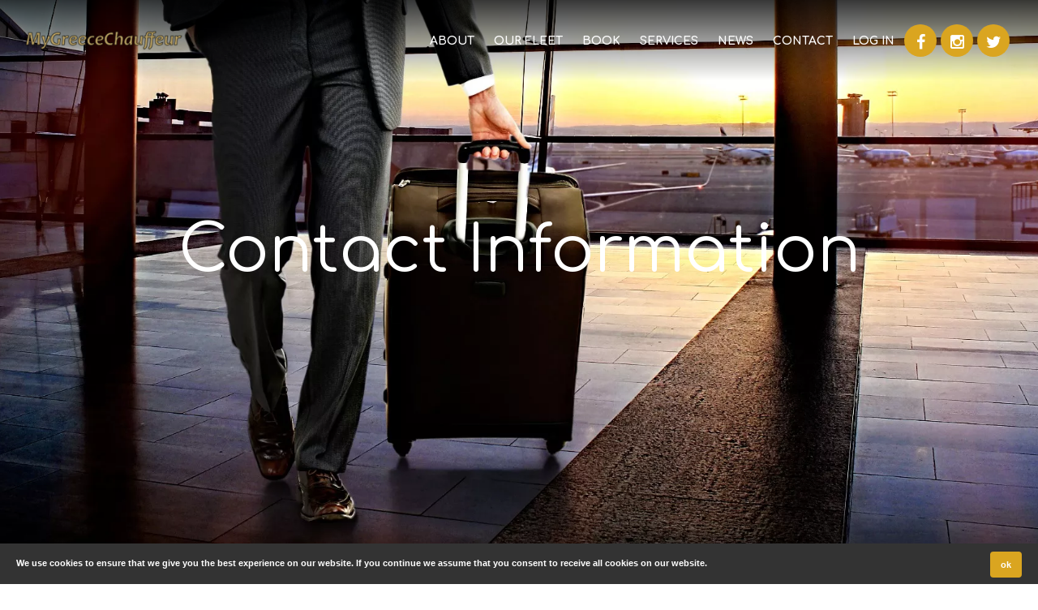

--- FILE ---
content_type: text/html; charset=UTF-8
request_url: https://www.mygreecechauffeur.com/contact
body_size: 11166
content:
<!DOCTYPE html>
<html>
<head>
<meta charset=UTF-8>
<title>Contact | Bookings - Private Driver and Tours Services | My Greece Chauffeur</title>
<meta name=keywords content="Greece tour,Athens Private Transfers,Athens Private Car Service,Car Rental with Driver in athens,hire car,driver in athens,hiring a driver in greece,chauffeur greece,chauffeur service,athens greece,Greece Private Transfers,Car and Driver"/>
<meta name=description content="Contact us for bookings">
<meta name=author content=Till.Tech>
<meta http-equiv=X-UA-Compatible content="IE=edge">
<meta name=viewport content="width=device-width, initial-scale=1.0">
<meta name=mobile-web-app-capable content=yes>
<meta name=apple-mobile-web-app-capable content=yes>
<link rel=canonical href="https://www.mygreecechauffeur.com/contact"/>
<link rel=apple-touch-icon sizes=57x57 href="/site/assets/images/uploads/icons/apple-icon-57x57.png">
<link rel=apple-touch-icon sizes=60x60 href="/site/assets/images/uploads/icons/apple-icon-60x60.png">
<link rel=apple-touch-icon sizes=72x72 href="/site/assets/images/uploads/icons/apple-icon-72x72.png">
<link rel=apple-touch-icon sizes=76x76 href="/site/assets/images/uploads/icons/apple-icon-76x76.png">
<link rel=apple-touch-icon sizes=114x114 href="/site/assets/images/uploads/icons/apple-icon-114x114.png">
<link rel=apple-touch-icon sizes=120x120 href="/site/assets/images/uploads/icons/apple-icon-120x120.png">
<link rel=apple-touch-icon sizes=144x144 href="/site/assets/images/uploads/icons/apple-icon-144x144.png">
<link rel=apple-touch-icon sizes=152x152 href="/site/assets/images/uploads/icons/apple-icon-152x152.png">
<link rel=apple-touch-icon sizes=180x180 href="/site/assets/images/uploads/icons/apple-icon-180x180.png">
<link rel=icon type="image/png" sizes=192x192 href="/site/assets/images/uploads/icons/android-icon-192x192.png">
<link rel=icon type="image/png" sizes=32x32 href="/site/assets/images/uploads/icons/favicon-32x32.png">
<link rel=icon type="image/png" sizes=96x96 href="/site/assets/images/uploads/icons/favicon-96x96.png">
<link rel=icon type="image/png" sizes=16x16 href="/site/assets/images/uploads/icons/favicon-16x16.png">
<link rel=manifest href="/site/assets/images/uploads/icons/manifest.json">
<meta name=msapplication-TileColor content="#ffffff">
<meta name=msapplication-TileImage content="/site/assets/images/uploads/icons/ms-icon-144x144.png">
<meta name=theme-color content="#ffffff">
<meta itemprop=name content="Contact | Bookings - Private Driver and Tours Services | My Greece Chauffeur">
<meta itemprop=description content="Contact us for bookings">
<meta itemprop=image content="https://www.mygreecechauffeur.com/site/assets/images/uploads/166_3_417eee7cdd6c_o.png">
<meta property=fb:app_id content="">
<meta property=og:title content="Contact | Bookings - Private Driver and Tours Services | My Greece Chauffeur">
<meta property=og:site_name content="My Greece Chauffeur">
<meta property=og:url content="https://www.mygreecechauffeur.com/contact">
<meta property=og:description content="Contact us for bookings">
<meta property=og:image content="https://www.mygreecechauffeur.com/site/assets/images/uploads/166_3_417eee7cdd6c_o.png">
<meta property=og:type content=website>
<meta name=twitter:card content=summary>
<meta name=twitter:url content="https://www.mygreecechauffeur.com/contact">
<meta name=twitter:title content="Contact | Bookings - Private Driver and Tours Services | My Greece Chauffeur">
<meta name=twitter:description content="Contact us for bookings">
<meta name=twitter:image content="https://www.mygreecechauffeur.com/site/assets/images/uploads/166_3_417eee7cdd6c_o.png">
<link rel=preconnect href="https://fonts.googleapis.com">
<link rel=preconnect href="https://fonts.gstatic.com" crossorigin>
<style>.cookie-message{display:none;position:fixed;bottom:0;left:0;right:0;padding:0 85px 0 20px;background:rgba(0,0,0,.8);z-index:9999;color:#fff;min-height:50px}.cookie-message p{color:#fff;margin:15px 0 5px}.cookie-message a.my-close-button{position:absolute;top:0;*top:-2px;right:20px;cursor:pointer}.cookie-message p,.cookie-message a{font:bold 11px/18px Arial}.cookie-message .my-close-button{margin-top:10px}.blue{border-bottom:1px solid #0e83ae;background-color:#0990c3;background:-webkit-gradient(linear,50% 0%,50% 100%,color-stop(0%,#0e83ae),color-stop(50%,#0990c3),color-stop(100%,#0e9dd2));background:-webkit-linear-gradient(#0e83ae,#0990c3,#0e9dd2);background:-moz-linear-gradient(#0e83ae,#0990c3,#0e9dd2);background:-o-linear-gradient(#0e83ae,#0990c3,#0e9dd2);background:-ms-linear-gradient(#0e83ae,#0990c3,#0e9dd2);background:linear-gradient(#0e83ae,#0990c3,#0e9dd2)}.blue p,.blue a{color:#fff}</style>
<style type="text/css">#page_title_404{font-weight:700;text-shadow:1px 1px 1px #000;color:#fff}.btn404{margin-top:20px}.chilli{width:10px;vertical-align:middle}.location-label{display:inline-block;white-space:normal}.optionsModalBody .imageoption{width:30%;margin-right:1%;white-space:normal}.slidebar{}</style>
<link rel=stylesheet href="/site/vendor/bootstrap/A.bootstrap.css.pagespeed.cf.Ajt3hx1EIr.css">
<link rel=stylesheet href="/site/assets/js/bootstrap-datepicker/css/A.datepicker3.css.pagespeed.cf._t1b-SmDWh.css" type="text/css" media=all>
<link rel=stylesheet href="/site/vendor/fontawesome/css/A.font-awesome.css.pagespeed.cf.Zek8rx17_1.css">
<link rel=stylesheet href="/site/vendor/A.owlcarousel,,_owl.carousel.min.css+owlcarousel,,_owl.theme.default.min.css+magnific-popup,,_magnific-popup.css,Mcc.PK5NqbCv2z.css.pagespeed.cf.ypZMGLYik5.css" media=screen>
<script src='https://www.google.com/recaptcha/api.js' type="text/psajs" data-pagespeed-orig-index=0></script>
<link rel=stylesheet href="/A.site_css.css,qv=1761035192.pagespeed.cf.4Qt-FNzNBS.css" type="text/css">
<script src="/site/vendor/modernizr/modernizr.js.pagespeed.jm.dcBHan8zKa.js" type="text/psajs" data-pagespeed-orig-index=1></script>
<script src="/site/vendor/jquery/jquery.js.pagespeed.jm.BnirE05kB4.js" data-pagespeed-no-defer></script>
<script async src="https://www.googletagmanager.com/gtag/js?id=UA-122326943-29" type="text/psajs" data-pagespeed-orig-index=2></script>
<script type="text/psajs" data-pagespeed-orig-index=3>window.dataLayer=window.dataLayer||[];function gtag(){dataLayer.push(arguments);}gtag('js',new Date());gtag('config','UA-122326943-29');</script>
</head>
<body class="page-color-style-8 page-style-8">
<style type="text/css">.btn-pickdeliverytime{margin:3px}#language-modal .lang_icon{margin:0 auto}.optionkcal{display:block}#pinenter,#scanenter,#loginuser{padding:30px}#scanenter,#loginuser{display:none}#pinenter .col-xs-2{padding-left:5px;padding-right:5px}#pinenter input{text-align:center;font-size:40px;line-height:10px;height:40px}.pinbuttons{margin-bottom:10px}.pinbox{font-size:40px;min-height:62px}.pinbuttons .col-xs-4,.pinbuttons .col-xs-8{padding-left:5px;padding-right:5px}.scan_fingerenter{display:none;padding:20px}.btn-enterpin{margin-bottom:5px;height:90px;line-height:70px;font-size:50px}#login-image{border-radius:100%;border:4px solid #fff;width:140px;height:140px;margin-bottom:-10px;margin-top:-80px;text-align:center}.help-block{display:none}.giftcardentrybox{width:15%;padding:6px 2px;display:inline-block;text-transform:uppercase}.rating{width:170px;margin:0 auto;text-align:center;margin-bottom:20px}.rating span{position:relative;float:right}.rating span input{position:absolute;top:0;left:0;opacity:0;width:30px;height:30px}.rating span i{display:inline-block;text-align:center;color:#ccc;margin-right:2px;line-height:30px}.rating span:hover ~ span i,.rating span:hover i,.rating span.checked i,.rating span.checked ~ span i {color:#f90}#reviewModal p{margin-bottom:10px}#savesreviewform{margin-top:10px}#pinNumberModal p{color:#000}#postcodesearchdiv h4,#promo1OptionsModal h4{color:#000}.radio label,.checkbox label{min-height:40px;line-height:40px;padding-left:50px}.checkbox input[type="checkbox"],.checkbox-inline input[type="checkbox"]{float:left;margin-left:0}.radio,.checkbox{padding-left:0}.modal-open .modal{overflow-x:hidden;overflow-y:auto}@media (max-width:767px){.hidden-xs{display:none}}</style>
<input type=hidden id=quantity_x value="x "/>
<input type=hidden id=max_options_selected value="Maximum options selected, please unselect one and try again!"/>
<div id=noCookieModal class="modal fade" role=dialog>
<div class=modal-dialog>
<div class=modal-content>
<div class=modal-header>
<button type=button class=close data-dismiss=modal aria-hidden=true aria-label=close><i class="fa fa-remove"></i></button>
<h4 class=modal-title>Cookies Disabled</h4>
</div>
<div class=modal-body style="max-height:450px;overflow:auto;">
<p>Did you know you have cookies disabled? In order to register on this site and use all of our other great features you will need to have cookies enabled.</p>
</div>
</div>
</div>
</div>
<input type=hidden id=sitecurrency value="&euro;"/>
<div class=modal id=subscription-modal>
<div class=modal-dialog>
<div class=modal-content>
<div class=modal-header>
<button type=button class=close data-dismiss=modal aria-hidden=true aria-label=close><i class="fa fa-remove"></i></button>
<h4 class=modal-title>Join now</h4>
</div>
<div class=modal-body>
<script type="text/psajs" data-pagespeed-orig-index=4>(function(){window.pagespeed=window.pagespeed||{};var b=window.pagespeed;function c(){}c.prototype.a=function(){var a=document.getElementsByTagName("pagespeed_iframe");if(0<a.length){for(var a=a[0],f=document.createElement("iframe"),d=0,e=a.attributes,g=e.length;d<g;++d)f.setAttribute(e[d].name,e[d].value);a.parentNode.replaceChild(f,a)}};c.prototype.convertToIframe=c.prototype.a;b.b=function(){b.deferIframe=new c};b.deferIframeInit=b.b;})();
pagespeed.deferIframeInit();</script><pagespeed_iframe src="" style="width: 100%; height: 650px"><script data-pagespeed-orig-type="text/javascript" type="text/psajs" data-pagespeed-orig-index=5>
pagespeed.deferIframe.convertToIframe();</script></pagespeed_iframe>
</div>
</div>
</div>
</div>
<input type=hidden id=linkedproducttitletext value="Choose from linked products"/>
<div id=allmenucatsmodal class="modal fade" role=dialog>
<div class=modal-dialog>
<div class=modal-content>
<div class=modal-body>
<div class=row>
<div class=col-xs-12>
<button type=button class=close data-dismiss=modal aria-hidden=true aria-label=close><i class="fa fa-remove"></i></button>
</div>
<div class=col-xs-12 id=allCategoriesSelector>
</div>
<div class=clearfix></div>
</div>
</div>
</div>
</div>
</div>
<div id=promo1OptionsModal class="modal fade" role=dialog>
<div class="modal-dialog modal-md">
<div class="modal-content modal-dark">
<div class=modal-header>
<button type=button class=close data-dismiss=modal aria-hidden=true aria-label=close><i class="fa fa-remove"></i></button>
<h4 class=modal-title style="font-weight: 200px;">OFFER</h4>
<input type=hidden value="" id=thisofferid />
<input type=hidden value="" id=thisofferprice />
</div>
<div class=modal-body>
<p id=promoModalBody></p>
</div>
<div class=modal-footer>
<a class="btn-success btn btn-lg" id=savethispromo>Add To Cart</a>
</div>
</div>
</div>
</div>
<div id=linkedProductsModal class="modal fade" role=dialog>
<div class="modal-dialog modal-xl">
<div class=modal-content>
<div class=modal-header>
<button type=button class=close data-dismiss=modal aria-hidden=true aria-label=close><i class="fa fa-remove"></i></button>
<h4 class=modal-title><span style="color:#000;" id="">Please select one of the options</span> </h4>
</div>
<div class=modal-body>
<div id=linkedproductselect class=row></div>
<div class=clearfix></div>
</div>
</div>
</div>
</div>
<div id=productOptionsModal class="modal fade" role=dialog>
<div class="modal-dialog modal-xl">
<div class=modal-content>
<div class=modal-header>
<button type=button class=close data-dismiss=modal aria-hidden=true aria-label=close><i class="fa fa-remove"></i></button>
<h4 class=modal-title><span id=selectoptionproductitle>Please select one of the options</span> </h4>
<div id=optionspickedsummary></div>
</div>
<div class=modal-body>
<div id=linkedproductshow class=row></div>
<div class=clearfix></div>
<h5>Please select the options for this item:</h5>
<p class="optionsModalBody row"></p>
</div>
<div class=modal-footer>
<a class="pull-left btn btn-warning">Total &euro;<span id=optionsTotal></span></a>
<a class="pull-left btn btn-info" id=optionskcalval>Total <span id=optionskcalvalTotal></span> Energy (kcal)</a>
<a class="btn-success btn" id=savetheseoptions>Add To Cart</a>
</div>
</div>
</div>
</div>
<div id=pageLoadModal class="modal fade" role=dialog>
<div class=modal-dialog>
<div class=modal-content style="border-radius:0;;">
<div class=modal-body>
<p class="">DEMO TEXT OR IMAGE CAN GO IN HERE!!EMAIL INPUT? PROMO CODE?</p>
</div>
</div>
</div>
</div>
<div class=modal id=language-modal>
<div class=modal-dialog>
<div class=modal-content>
<div class=modal-header>
<button type=button class="close pull-right" data-dismiss=modal aria-hidden=true style="font-size:50px;" aria-label="close language modal"><i class="fa fa-remove"></i></button>
<h4 class=modal-title>Change Language</h4>
</div>
<div class=modal-body>
<div class=row>
<div class="col-md-3 col-md-offset-3 col-xs-6">
<a class="text-center changlang" data-id=english href="/website/change_language/english">
<img alt="Change Language" class="lang_icon img-responsive" src="[data-uri]">
<p class=black> ENGLISH </p>
</a>
</div>
<div class=clearfix></div>
</div>
</div>
</div>
</div>
</div>
<div id=registerModal class="modal fade" role=dialog>
<div class=modal-dialog>
<div class=modal-content>
<div class=modal-header>
<h4 class="modal-title text-center">Registering Account</h4>
</div>
<div class="modal-body text-center">
<img alt="Loading PayPal" src="/site/assets/img/loading.gif" style="width:100px; margin:20px auto;"/>
</div>
</div>
</div>
</div>
<div id=passwordresetModal class="modal fade" role=dialog>
<div class=modal-dialog>
<div class=modal-content>
<div class=modal-header>
<button type=button class=close data-dismiss=modal aria-hidden=true aria-label=close><i class="fa fa-remove"></i></button>
<h4 class=modal-title>Password Reset</h4>
</div>
<div class=modal-body>
<div class=col-xs-12><p style="margin-bottom:20px; font-size:16px;">Please enter your email address below and we will email you a link to reset it.</p></div>
<div class=col-xs-12 id=reset-result>
<div class=col-xs-12><div class="row form-group">
<label for=resetpassword>Email</label>
<input type=text id=resetpassword name=resetpassword class=form-control></div></div>
<div class=col-xs-12><div class=row><a class="btn btn-block btn-success" id=btnresetpass>GO</a></div></div>
</div>
<div class=col-xs-12><p style="margin-top:20px; font-size:16px;">This email will be sent immediately, if you dont receive it straight away in your inbox please check your junk email folder.</p></div>
<div class=clearfix></div>
</div>
</div>
</div>
</div>
<div id=paypalModal class="modal fade" role=dialog>
<div class=modal-dialog>
<div class=modal-content>
<div class=modal-header>
<h4 class="modal-title text-center">Processing your order</h4>
</div>
<div class="modal-body text-center">
<img alt="Loading Order" src="/site/assets/img/loading.gif" style="width:100px; margin:20px auto;"/>
</div>
</div>
</div>
</div>
<div id=appointmentConfirmModal class="modal fade" role=dialog>
<div class=modal-dialog>
<div class=modal-content>
<div class=modal-header>
<button type=button class=close data-dismiss=modal aria-hidden=true aria-label=close><i class="fa fa-remove"></i></button>
<h4 class=modal-title>Please Confirm</h4>
</div>
<div class=modal-body>
<p>* All bookings will include a £3.00 booking fee unless you hold VIP membership <BR> * All bookings have to be done 12 hours in advance. for sooner than please contact the shop directly <BR>* Cancellation have to be 24 hours before , if not , there will be 50% cancellation fees.</p>
</div>
<div class=modal-footer>
<a class="btn-success btn" id=confirm_add_appointment>Confirm</a>
<a class="btn-danger btn" data-dismiss=modal>Close</a>
</div>
</div>
</div>
</div>
<div class=modal id=pickAddyModal data-bs-keyboard=false data-bs-backdrop=static>
<div class=modal-dialog>
<div class="modal-content text-center">
<div class=modal-header>
<button type=button class=close data-dismiss=modal aria-label=close><i class="fa fa-remove"></i></button>
<h4 class=modal-title id="">Please select your address from the list</h4>
</div>
<div class=modal-body id=pickAddyModalContent>
</div>
</div>
</div>
</div>
<div class=modal id=outofstockModal>
<div class=modal-dialog>
<div class="modal-content text-center">
<div class="modal-header modal-primary" style="background: #000;">
<button type=button class=close data-dismiss=modal aria-label=close><i class="fa fa-remove" style="color:#fff;"></i></button>
<h4 class=modal-title id="" style="color: #fff; font-weight: 600;background-color:#000;">Sorry this item is now out of stock</h4>
</div>
<div class=modal-body id="" style="background: #000; color:#fff;">
<h6 style="color:#fff;">We are very sorry to inform you that the last of these items has just been purchased!</h6>
</div>
<div class=modal-footer style="margin-top:0; background: #000; border-top: 1px solid #000000;">
<button type=button class="btn btn-danger btn-block" data-dismiss=modal> Close </button>
</div>
</div>
</div>
</div>
<div class=modal id=shopandproductmodal>
<div class=modal-dialog>
<div class="modal-content text-center">
<div class="modal-header modal-primary" style="background: #000;">
<button type=button class=close data-dismiss=modal aria-label=close><i class="fa fa-remove" style="color:#fff;"></i></button>
<h4 class=modal-title id="" style="color: #fff; font-weight: 600;background-color:#000;">Error Adding Item</h4>
</div>
<div class=modal-body id="" style="background: #000; color:#fff;">
<h6 style="color:#fff;">You can only have one product type (menu or shop items) in your cart at any one time</h6>
</div>
<div class=modal-footer style="margin-top:0; background: #000; border-top: 1px solid #000000;">
<button type=button class="btn btn-danger btn-block" data-dismiss=modal> Close </button>
</div>
</div>
</div>
</div>
<div class=modal id=errorModal>
<div class=modal-dialog>
<div class="modal-content text-center">
<div class="modal-header modal-primary" style="background: #000;">
<button type=button class=close data-dismiss=modal aria-label=close><i class="fa fa-remove" style="color:#fff;"></i></button>
<h4 class=modal-title id=errorModalTitle style="color: #fff; font-weight: 600;background-color:#000;">Error</h4>
</div>
<div class=modal-body id=errorModalContent style="background: #000; color:#fff;">
</div>
<div class=modal-footer style="margin-top:0; background: #000; border-top: 1px solid #000000;">
<button type=button class="btn btn-default btn-block" data-dismiss=modal> Close </button>
</div>
</div>
</div>
</div>
<header class="header  card-include ">
<div class="navigation flex-align">
<a href="/" class=logo><img src="/site/assets/images/uploads/x142_4_12a8bafe5cfa_o.png.pagespeed.ic.15BBeqiXKT.webp" alt="My Greece Chauffeur" style="max-width:200px;"><img src="/site/assets/images/uploads/x142_4_12a8bafe5cfa_o.png.pagespeed.ic.15BBeqiXKT.webp" alt="My Greece Chauffeur" class=logo-type-2></a>
<div class=burger-menu><i></i></div>
<div class=nav>
<div class=nav-align-wrap>
<div class=right-block>
<div class=follow style="margin-right:0px; margin-top: 10px;">
</div>
<div class=follow style="margin-right:0px; margin-top: 10px;">
<a href="https://www.facebook.com/greeceviptransferservices" target=_blank title=Facebook><span class="fa fa-facebook"></span></a>	<a href="https://www.instagram.com/mygreecechauffeur_" target=_blank title=Instagram><span class="fa fa-instagram"></span></a>	<a href="https://www.twitter.com/mygreecechauffeur" target=_blank title=Twitter><span class="fa fa-twitter"></span></a>
</div>
</div>
<nav>
<ul class=header-menu>
<li id=navabout><a href="/about">About</a></li>
<li id=navmenu><a href="/shop">OUR FLEET</a>
</li>
<li><a href="/contact">Book</a></li>
<li id=navservices><a href="/services">Services</a></li>
<li id=navnews><a href="/blog">NEWS</a></li>
<li id=navcontact><a href="/contact">CONTACT</a></li>
<li id=navlogin><a href="/login">Log In</a></li>
</ul>
</nav>
</div>
</div>
</div>
</header>
<div class=main-content>
<section class="full-height-slider type-1">
<div class="bg ready data-jarallax" data-jarallax=5 style="background-image:url(/site/assets/images/uploads/x94_3_eedfda3d08eb_o.jpg.pagespeed.ic.0L6olYIOna.webp)" data-swiper-parallax="50%"></div>
<div class="table-view mobile-rel-block">
<div class=table-cell>
<div class="container no-padd">
<div class="row vertical-wrap">
<div class="col-md-12 col-sm-12 ">
<div class="simple-item color-type-1 text-center">
<div class=main-title>
<h1 class="h1 caption">Contact Information</h1>
<div class=empty-sm-30></div>
<div class="simple-text md">
<p>&nbsp;</p>
</div>
</div>
</div>
</div>
</div>
</div>
</div>
</div>
</section>
<section class=section>
<div class="empty-lg-60 empty-md-60 empty-sm-60 empty-xs-60"></div>
<div class=container>
<div class=row>
<div class="col-md-5 col-md-offset-1 col-xs-12">
<div class="empty-sm-70 empty-xs-30"></div>
<div class="text-center color-type-2">
<img src="/site/assets/images/uploads/x168_3_269809db0cf0_o.jpg.pagespeed.ic.wBEqqxByDF.webp" title="" alt="AthensDrivers AthensChauffeur GreeceChauffeur AthensPrivatedDrivers GreecePriveTours AthensVipServices AthensVipDriversAthens GreecePrivateDrivres MyDriverAthens AthensLuxuryservices GreecePrivateTours AthensChauffeurServices GreeceVipTours" link="AthensMiniBusServices MiniBus" element=theme14page_contact1 video="" class=img-responsive />	</div>
</div>
<div class="col-md-5 col-xs-12">
<div class="empty-sm-70 empty-xs-30"></div>
<div class="text-center color-type-2">
<h4 class="h4 tt color-type-1">CONTACT US</h4>
<div class="empty-sm-10 empty-xs-10"></div>
<div class=simple-text>
<p>We are happy to assist you!
<br><br>Ask for a booking by getting in touch with us using the info below, or just fill in the contact form and a company representative will get back to you immediately!</p>
</div>
<div class="empty-sm-20 empty-xs-10"></div>
<ul class="list-style-1 ul-list">
</ul>
<h3 class=""><br><br><br><br><br><br><br><br><br><br>Contact Form</h3>
</div>
</div>
</div>
<div class="empty-sm-70 empty-xs-30"></div>
<div class=row>
<div class=col-md-7>
<div class="empty-lg-10 empty-md-10 empty-sm-10 empty-xs-10"></div>
<div class="col-md-11 col-md-offset-1 col-xs-12">
<div class="col-xs-12 col-sm-4 col-md-4">
<img src="/site/assets/images/uploads/x164_2_14bba0ad4750_o.jpg.pagespeed.ic.I2cea4D86C.webp" class=img-responsive />
</div>
<div class="col-xs-12 col-sm-8 col-md-8">
<div class="empty-lg-10 empty-md-10 empty-sm-10 empty-xs-10"></div>
<h2><strong style="width:auto;">My Greece Chauffeur</strong></h2>
<p>Sorou 37, Marousi, Attica, 151 25</p>
<p><strong>Phone/ Whatsapp (prefix if needed, e.g. 0030)::</strong> +30 6909580940</p>
<p><strong>Email:</strong> <a href="mailto:info@mygreecechauffeur.com">info@mygreecechauffeur.com</a></p>
<div>
<a target=_blank href="https://www.facebook.com/My-Greece-Chauffeur"><i class="fa fa-facebook fa-lg circle medium"></i></a>
<a target=_blank href="https://www.instagram.com/mygreecechauffeur_"><i class="fa fa-instagram fa-lg circle medium"></i></a>
</div>
</div>
<div class=clearfix></div>
</div>
</div>
<div class="col-md-4 col-md-offset-1">
<div class=wpcf7 role=form lang=en-US dir=ltr>
<div class=screen-reader-response></div>
<form class=form id=contactForm method=post novalidate>
<div id=contacterror></div>
<p>
<label for=name>Name:</label>
<span class=form-control-wrap><input name=name id=name class=form-control required type=text size=40>
</span><br>
<label for=email>Email:</label>
<span class=form-control-wrap>
<input name=email id=email class=form-control required pattern="" type=email size=40>
</span><br>
<label for=phone>Phone/ Whatsapp (prefix if needed, e.g. 0030)::</label>
<span class=form-control-wrap>
<input name=phone id=phone class=form-control required pattern="" type=text size=40>
</span><br>
<label for=contact_method>Preferred Contact Method:</label>
<span class=form-control-wrap>
<select name=contact_method id=contact_method class=form-control required style="margin-bottom:15px;">
<option value=email>Email</option>
<option value=phone>Phone/ Whatsapp (prefix if needed, e.g. 0030):</option>
</select>
</span><br>
<input name=loc_id id=loc_id class=form-control required pattern="" type=hidden value=1>
<label for=subject>Subject:</label>
<span class="form-control-wrap your-subject">
<input name=subject id=subject class=form-control type=text size=40>
</span><br>
<label for=message>Message:</label>
<span class="form-control-wrap your-message">
<textarea name=message id=message class="form-control wpcf7-textarea" rows=10 cols=40></textarea>
</span>
<br>
<label for=g-recaptcha-response>recaptcha:</label>
<div class=g-recaptcha id=contactgrcaptcha data-sitekey=6LfI-cIUAAAAAAeLaku5qZLyGzG8n0_Fo4dOu-3w style="transform:scale(0.77);-webkit-transform:scale(0.77);transform-origin:0 0;-webkit-transform-origin:0 0;"></div>
<br>
<a class="btn btn-primary btn-block" type=submit id=submitContactForm>Send Message</a>
</p>
<div class="wpcf7-response-output wpcf7-display-none"></div>
</form> </div>
<hr class=vertical-space2>
</div>
</div>
</div>
<div class="empty-lg-60 empty-md-60 empty-sm-60 empty-xs-60"></div>
</section>
</div>
<footer class="footer footer-style-1 type-2 page-style-6" id=footer>
<div class="empty-sm-60 empty-xs-40"></div>
<div class=container>
<div class=row>
<div class="col-md-4 col-sm-4 col-xs-12">
<div class=footer-item>
<div class="empty-sm-15 empty-xs-15"></div>
<div class=simple-text>
<h4>Contact Us:</h4>
<p>through email 24/7 or give us a call</p>
</div>
<div class="empty-sm-20 empty-xs-20"></div>
<ul class="list-style-2 ul-list" style="border-top: 2px solid #fff;padding-bottom: 25px;">
<li><h4 style="margin-top:20px; margin-bottom: 5px;"><strong>My Greece Chauffeur</strong></h4></li>
<li><span>Phone/ Whatsapp (prefix if needed, e.g. 0030):: </span> <a href="tel:+30 6909580940" class=link-hover>+30 6909580940</a></li>
<li><span>Email: </span><a href="mailto:info@mygreecechauffeur.com" class=link-hover>info@mygreecechauffeur.com</a></li>
</ul>
<div class="empty-sm-30 empty-xs-30"></div>
<div class="follow follow-style-2 sm">
<a target=_blank href="https://www.facebook.com/greeceviptransferservices"><i class="fa fa-facebook fa-lg socialfooter"></i></a>
<a target=_blank href="https://www.instagram.com/mygreecechauffeur_"><i class="fa fa-instagram fa-lg socialfooter"></i></a>
<a target=_blank href="https://www.twitter.com/mygreecechauffeur"><i class="fa fa-twitter fa-lg socialfooter"></i></a>
</div>
<div class="empty-sm-30 empty-xs-30"></div>
</div>
</div>
<div class="col-md-4 col-sm-4 col-xs-12">
<div class=footer-item>
<h5 class=h5>Certification:<BR> ΜΗΤΕ 02.06.Ε.80.00.03744.0.0.
<BR><BR></h5>
<div class="empty-sm-15 empty-xs-15"></div>
<ul class="list-style-2 ul-list">
</ul>
<div class="empty-sm-30 empty-xs-30"></div>
</div>
</div>
<div class="col-md-4 col-sm-4 col-xs-12">
<div class=footer-item>
<h5 class=h5>JOIN US ON PINTEREST:
<BR>
<a href="PLACE LINK HERE" target=_blank>@My Greece Chauffeur Pinterest</a></h5>
<div class="empty-sm-20 empty-xs-20"></div>
<div id=instafeed></div>
<div class="empty-sm-20 empty-xs-20"></div>
<div class="empty-sm-30 empty-xs-30"></div>
</div>
</div>
</div>
<div class="empty-sm-10 empty-xs-10"></div>
</div>
<div class="copyright text-center">
<div class="empty-sm-20 empty-xs-20"></div>
<div class=container>
<p><span>© My Greece Chauffeur | Copyright 2019. All Rights Reserved |</span> Built with ❤ by <a target=_blank href="https://www.till.tech"><img src="[data-uri]" title="TillTech Systems - Business Management Solutions" alt="TillTech Systems - Business Management Solutions EPOS & Bookings" style="vertical-align: middle;"/> TillTech Systems</a> | <a href="/terms">Terms</a> | <a href="/privacypolicy">Privacy Policy</a> </p>
</div>
<div class="empty-sm-20 empty-xs-20"></div>
</div>
</footer>
<link rel=stylesheet href="/site/assets/css/A.swiper.min.css+swipebox.css,Mcc.w9ezZG6RA8.css.pagespeed.cf.ic13kqEkOk.css">
<script src="/site/assets/js/swiper.jquery.min.js.pagespeed.jm.JUxgtwCnng.js" type="text/psajs" data-pagespeed-orig-index=6></script>
<script src="/site/assets/js/jquery-ui-1.9.2.custom.min.js.pagespeed.jm.Sqob9piWlF.js" data-pagespeed-no-defer></script>
<script src="/site/vendor,_jquery.validation,_jquery.validation.js+assets,_js,_validation.js+assets,_js,_jquery.knob.js+assets,_js,_jquery.throttle.js.pagespeed.jc.umMEEAWW0X.js" type="text/psajs" data-pagespeed-orig-index=7></script><script type="text/psajs" data-pagespeed-orig-index=8>eval(mod_pagespeed_wRJaQvN6Bu);</script>
<script type="text/psajs" data-pagespeed-orig-index=9>eval(mod_pagespeed_SPG8ZXF8Yw);</script>
<script type="text/psajs" data-pagespeed-orig-index=10>eval(mod_pagespeed_ksfC_EeFK8);</script>
<script type="text/psajs" data-pagespeed-orig-index=11>eval(mod_pagespeed_p$jS1xRqJb);</script>
<script src="/site/assets,_js,_jquery.classycountdown.js+assets,_js,_jarallax.js+assets,_theme14,_js,_all.js+vendor,_jquery-cookie,_jquery-cookie.js.pagespeed.jc.dphucZ4w8u.js" type="text/psajs" data-pagespeed-orig-index=12></script><script type="text/psajs" data-pagespeed-orig-index=13>eval(mod_pagespeed_7RIMvQ8uii);</script>
<script type="text/psajs" data-pagespeed-orig-index=14>eval(mod_pagespeed_8etr8Ig45i);</script>
<script type="text/psajs" data-pagespeed-orig-index=15>eval(mod_pagespeed_2JHotl30B8);</script>
<script type="text/psajs" data-pagespeed-orig-index=16>eval(mod_pagespeed_NPLRJarZ2n);</script>
<script src="/site/vendor/bootstrap/bootstrap.js.pagespeed.jm.RhiGUPpTL2.js" type="text/psajs" data-pagespeed-orig-index=17></script>
<script src="/site/assets/js/moment.min.js.pagespeed.jm.NY0qnQdS94.js" type="text/psajs" data-pagespeed-orig-index=18></script>
<script src="/site/assets,_js,_bootstrap-datepicker-master,_js,_bootstrap-datepicker.js+vendor,_jquery.gmap,_jquery.gmap.js+assets,_js,_jquery.swipebox.js.pagespeed.jc.Flg-dm0JuH.js" type="text/psajs" data-pagespeed-orig-index=19></script><script type="text/psajs" data-pagespeed-orig-index=20>eval(mod_pagespeed_zIeRBRaGas);</script>
<script type="text/psajs" data-pagespeed-orig-index=21>eval(mod_pagespeed_UzIKSmTC9g);</script>
<script type="text/psajs" data-pagespeed-orig-index=22>eval(mod_pagespeed_AsJ2sVhOo_);</script>
<div class=cookie-message>
<p>We use cookies to ensure that we give you the best experience on our website. If you continue we assume that you consent to receive all cookies on our website. <a class="my-close-button btn btn-primary" href>ok</a></p>
</div>
<input type=hidden id=firstavailabledate value=""/>
<input type=hidden id=asapdatetime value=""/>
<script data-pagespeed-no-defer>(function($){$.cookie=function(key,value,options){if(arguments.length>1&&(!/Object/.test(Object.prototype.toString.call(value))||value===null||value===undefined)){options=$.extend({},options);if(value===null||value===undefined){options.expires=-1;}if(typeof options.expires==='number'){var days=options.expires,t=options.expires=new Date();t.setDate(t.getDate()+days);}value=String(value);return(document.cookie=[encodeURIComponent(key),'=',options.raw?value:encodeURIComponent(value),options.expires?'; expires='+options.expires.toUTCString():'',options.path?'; path='+options.path:'',options.domain?'; domain='+options.domain:'',options.secure?'; secure':''].join(''));}options=value||{};var decode=options.raw?function(s){return s;}:decodeURIComponent;var pairs=document.cookie.split('; ');for(var i=0,pair;pair=pairs[i]&&pairs[i].split('=');i++){if(decode(pair[0])===key)return decode(pair[1]||'');}return null;};$.fn.cookieBar=function(options){var settings=$.extend({'closeButton':'none','hideOnClose':true,'secure':false,'path':'/','domain':''},options);return this.each(function(){var cookiebar=$(this);cookiebar.hide();if(settings.closeButton=='none'){cookiebar.append('<a class="cookiebar-close">Continue</a>');$.extend(settings,{'closeButton':'.cookiebar-close'});}if($.cookie('cookiebar')!='hide'){cookiebar.show();}cookiebar.find(settings.closeButton).click(function(){if(settings.hideOnClose){cookiebar.hide();}$.cookie('cookiebar','hide',{path:settings.path,secure:settings.secure,domain:settings.domain,expires:365});cookiebar.trigger('cookieBar-close');return false;});});};$.cookieBar=function(options){$('body').prepend('<div class="ui-widget"><div style="display: none;" class="cookie-message ui-widget-header blue"><p>By using this website you allow us to place cookies on your computer. They are harmless and never personally identify you.</p></div></div>');$('.cookie-message').cookieBar(options);};})(jQuery);</script>
<link rel=stylesheet href="/site/assets/css/A.jquery.smartbanner.css.pagespeed.cf.UDYyLYL1o2.css" type="text/css" media=screen>
<script data-pagespeed-orig-type="text/javascript" type="text/psajs" data-pagespeed-orig-index=23>$(document).ready(function(){if(typeof $.cookieBar!=='undefined'){$('.cookie-message').cookieBar({closeButton:'.my-close-button'});}var x="Cookies Enabled: "+navigator.cookieEnabled;console.log(x);if(navigator.cookieEnabled===false){$('#noCookieModal').modal('show');}});</script>
<script data-pagespeed-orig-type="text/javascript" type="text/psajs" data-pagespeed-orig-index=24>$(document).ready(function(){$('#submitThisForm').click(function(){var contacterror=false;$('#reservationerror').html('');$('#reservationerror').hide();$('.errormessage').remove();var response='';response=grecaptcha.getResponse();if(response.length==0){$('#grcaptcha').after('<div class="errormessage" style="color:#ff0000;">* You must tick the recaptcha form</div>');contacterror=true;}var name=$("#firstname").val()+' '+$("#lastname").val();var email=$("#email").val();var loc_id=$("#loc_id").val();var message='';if($('#subject').val()){message+='| Subject '+$('#subject').val();}if($('#howheard').val()){message+='| How Heard '+$('#howheard').val();}if($('#propertyaddress').val()){message+='| Preferred Address '+$('#propertyaddress').val();}if($('#location').val()){message+='| Preferred Location '+$('#location').val();}if($('#message').val()){message+='| Message '+$('#message').val();}var phone=$("#phone").val();var preferredcontact='email';if(!name||name==''||name.length<3){contacterror=true;$('#firstname').after('<div class="errormessage" style="color:#ff0000;">* You must enter a valid name</div>');}if(!phone||phone==''||phone.length<3){contacterror=true;$('#phone').after('<div class="errormessage" style="color:#ff0000;">* You must enter a valid phone number</div>');}if(!email||email==''){contacterror=true;$('#email').after('<div class="errormessage" style="color:#ff0000;">* You must enter a valid email</div>');}else if(!isValidEmail(email)){contacterror=true;$('#email').after('<div class="errormessage" style="color:#ff0000;">* You must enter a valid email</div>');}if(!message||message==''||message.length<11){contacterror=true;$('#message').after('<div class="errormessage" style="color:#ff0000;">* You must enter a valid message</div>');}function isValidEmail(emailAddress){var pattern=new RegExp(/^((([a-z]|\d|[!#\$%&'\*\+\-\/=\?\^_`{\|}~]|[\u00A0-\uD7FF\uF900-\uFDCF\uFDF0-\uFFEF])+(\.([a-z]|\d|[!#\$%&'\*\+\-\/=\?\^_`{\|}~]|[\u00A0-\uD7FF\uF900-\uFDCF\uFDF0-\uFFEF])+)*)|((\x22)((((\x20|\x09)*(\x0d\x0a))?(\x20|\x09)+)?(([\x01-\x08\x0b\x0c\x0e-\x1f\x7f]|\x21|[\x23-\x5b]|[\x5d-\x7e]|[\u00A0-\uD7FF\uF900-\uFDCF\uFDF0-\uFFEF])|(\\([\x01-\x09\x0b\x0c\x0d-\x7f]|[\u00A0-\uD7FF\uF900-\uFDCF\uFDF0-\uFFEF]))))*(((\x20|\x09)*(\x0d\x0a))?(\x20|\x09)+)?(\x22)))@((([a-z]|\d|[\u00A0-\uD7FF\uF900-\uFDCF\uFDF0-\uFFEF])|(([a-z]|\d|[\u00A0-\uD7FF\uF900-\uFDCF\uFDF0-\uFFEF])([a-z]|\d|-|\.|_|~|[\u00A0-\uD7FF\uF900-\uFDCF\uFDF0-\uFFEF])*([a-z]|\d|[\u00A0-\uD7FF\uF900-\uFDCF\uFDF0-\uFFEF])))\.)+(([a-z]|[\u00A0-\uD7FF\uF900-\uFDCF\uFDF0-\uFFEF])|(([a-z]|[\u00A0-\uD7FF\uF900-\uFDCF\uFDF0-\uFFEF])([a-z]|\d|-|\.|_|~|[\u00A0-\uD7FF\uF900-\uFDCF\uFDF0-\uFFEF])*([a-z]|[\u00A0-\uD7FF\uF900-\uFDCF\uFDF0-\uFFEF])))\.?$/i);return pattern.test(emailAddress);};if(contacterror===false){var dataString='g-recaptcha-response='+response+'&name='+name+'&email='+email+'&phone='+phone+'&contact_method='+preferredcontact+'&loc_id='+loc_id+'&message='+message;$.ajax({type:"POST",url:"/website/send_contactform",data:dataString,success:function(msg){grecaptcha.reset();contactflag=false;msg=JSON.parse(msg);if(msg.response=='success'){$('.error').fadeOut(500);$('#bookingForm').html('<div class="alert alert-success"><strong>Success</strong> Thank you for contacting us, we will be in touch soon</div>')}else if(msg.response=='error'){$('#reservationerror').html('<div class="alert alert-danger"><i class="fa fa-warning"></i> '+msg.message+'</div>');$('#reservationerror').show();}else{$('#reservationerror').html('<div class="alert alert-danger"><i class="fa fa-warning"></i> Sorry there has been an error submitting your request please check the form and try again</div>');$('#reservationerror').show();}}});}return false;});$('#storelocations').change(function(){var storeDetails='';var $this=$(this);var storename=$this.find(':selected').attr('data-name');var storeaddress=$this.find(':selected').attr('data-address');var storephone=$this.find(':selected').attr('data-phone');var storeemail=$this.find(':selected').attr('data-email');var storeimage=$this.find(':selected').attr('data-image');storeDetails='<div class="col-xs-3" style="margin-top:20px;"><div class="row"><img src="/site/assets/images/uploads/'+storeimage+'" class="img-responsive"/></div></div><div class="col-xs-9" style="margin-top:20px;"><h4>'+storename+'</h4><p>'+storeaddress+'</p><p>'+storeemail+'</p><p>'+storephone+'</p></div>';$('#storeDetails').html(storeDetails);return false;});$('.anattachment').click(function(){var newsrc=$(this).attr('data-filename')
$('#mainimage').attr('src',newsrc);return false;});function bindNavbar(){if($(window).width()>768){$('.navbar .dropdown').on('click',function(){if($(this).find('.dropdown-menu').is(':visible')){$('.dropdown-toggle',this).next('.dropdown-menu').hide();}else{$('.dropdown-toggle',this).next('.dropdown-menu').show();}});}}$(window).resize(function(){bindNavbar();});bindNavbar();$('.swipebox').swipebox();$('.subscribe').click(function(){$('#subscription-modal').modal('show');return false;});});</script>
<script src="/site/assets/js/shopping.js,qver=20260120.pagespeed.jm.DBs_MfBTxY.js" type="text/psajs" data-pagespeed-orig-index=25></script>
<script type="text/javascript" src="/pagespeed_static/js_defer.I4cHjq6EEP.js"></script></body>
</html>


--- FILE ---
content_type: text/html; charset=utf-8
request_url: https://www.google.com/recaptcha/api2/anchor?ar=1&k=6LfI-cIUAAAAAAeLaku5qZLyGzG8n0_Fo4dOu-3w&co=aHR0cHM6Ly93d3cubXlncmVlY2VjaGF1ZmZldXIuY29tOjQ0Mw..&hl=en&v=PoyoqOPhxBO7pBk68S4YbpHZ&size=normal&anchor-ms=20000&execute-ms=30000&cb=7y8vbktq00su
body_size: 49479
content:
<!DOCTYPE HTML><html dir="ltr" lang="en"><head><meta http-equiv="Content-Type" content="text/html; charset=UTF-8">
<meta http-equiv="X-UA-Compatible" content="IE=edge">
<title>reCAPTCHA</title>
<style type="text/css">
/* cyrillic-ext */
@font-face {
  font-family: 'Roboto';
  font-style: normal;
  font-weight: 400;
  font-stretch: 100%;
  src: url(//fonts.gstatic.com/s/roboto/v48/KFO7CnqEu92Fr1ME7kSn66aGLdTylUAMa3GUBHMdazTgWw.woff2) format('woff2');
  unicode-range: U+0460-052F, U+1C80-1C8A, U+20B4, U+2DE0-2DFF, U+A640-A69F, U+FE2E-FE2F;
}
/* cyrillic */
@font-face {
  font-family: 'Roboto';
  font-style: normal;
  font-weight: 400;
  font-stretch: 100%;
  src: url(//fonts.gstatic.com/s/roboto/v48/KFO7CnqEu92Fr1ME7kSn66aGLdTylUAMa3iUBHMdazTgWw.woff2) format('woff2');
  unicode-range: U+0301, U+0400-045F, U+0490-0491, U+04B0-04B1, U+2116;
}
/* greek-ext */
@font-face {
  font-family: 'Roboto';
  font-style: normal;
  font-weight: 400;
  font-stretch: 100%;
  src: url(//fonts.gstatic.com/s/roboto/v48/KFO7CnqEu92Fr1ME7kSn66aGLdTylUAMa3CUBHMdazTgWw.woff2) format('woff2');
  unicode-range: U+1F00-1FFF;
}
/* greek */
@font-face {
  font-family: 'Roboto';
  font-style: normal;
  font-weight: 400;
  font-stretch: 100%;
  src: url(//fonts.gstatic.com/s/roboto/v48/KFO7CnqEu92Fr1ME7kSn66aGLdTylUAMa3-UBHMdazTgWw.woff2) format('woff2');
  unicode-range: U+0370-0377, U+037A-037F, U+0384-038A, U+038C, U+038E-03A1, U+03A3-03FF;
}
/* math */
@font-face {
  font-family: 'Roboto';
  font-style: normal;
  font-weight: 400;
  font-stretch: 100%;
  src: url(//fonts.gstatic.com/s/roboto/v48/KFO7CnqEu92Fr1ME7kSn66aGLdTylUAMawCUBHMdazTgWw.woff2) format('woff2');
  unicode-range: U+0302-0303, U+0305, U+0307-0308, U+0310, U+0312, U+0315, U+031A, U+0326-0327, U+032C, U+032F-0330, U+0332-0333, U+0338, U+033A, U+0346, U+034D, U+0391-03A1, U+03A3-03A9, U+03B1-03C9, U+03D1, U+03D5-03D6, U+03F0-03F1, U+03F4-03F5, U+2016-2017, U+2034-2038, U+203C, U+2040, U+2043, U+2047, U+2050, U+2057, U+205F, U+2070-2071, U+2074-208E, U+2090-209C, U+20D0-20DC, U+20E1, U+20E5-20EF, U+2100-2112, U+2114-2115, U+2117-2121, U+2123-214F, U+2190, U+2192, U+2194-21AE, U+21B0-21E5, U+21F1-21F2, U+21F4-2211, U+2213-2214, U+2216-22FF, U+2308-230B, U+2310, U+2319, U+231C-2321, U+2336-237A, U+237C, U+2395, U+239B-23B7, U+23D0, U+23DC-23E1, U+2474-2475, U+25AF, U+25B3, U+25B7, U+25BD, U+25C1, U+25CA, U+25CC, U+25FB, U+266D-266F, U+27C0-27FF, U+2900-2AFF, U+2B0E-2B11, U+2B30-2B4C, U+2BFE, U+3030, U+FF5B, U+FF5D, U+1D400-1D7FF, U+1EE00-1EEFF;
}
/* symbols */
@font-face {
  font-family: 'Roboto';
  font-style: normal;
  font-weight: 400;
  font-stretch: 100%;
  src: url(//fonts.gstatic.com/s/roboto/v48/KFO7CnqEu92Fr1ME7kSn66aGLdTylUAMaxKUBHMdazTgWw.woff2) format('woff2');
  unicode-range: U+0001-000C, U+000E-001F, U+007F-009F, U+20DD-20E0, U+20E2-20E4, U+2150-218F, U+2190, U+2192, U+2194-2199, U+21AF, U+21E6-21F0, U+21F3, U+2218-2219, U+2299, U+22C4-22C6, U+2300-243F, U+2440-244A, U+2460-24FF, U+25A0-27BF, U+2800-28FF, U+2921-2922, U+2981, U+29BF, U+29EB, U+2B00-2BFF, U+4DC0-4DFF, U+FFF9-FFFB, U+10140-1018E, U+10190-1019C, U+101A0, U+101D0-101FD, U+102E0-102FB, U+10E60-10E7E, U+1D2C0-1D2D3, U+1D2E0-1D37F, U+1F000-1F0FF, U+1F100-1F1AD, U+1F1E6-1F1FF, U+1F30D-1F30F, U+1F315, U+1F31C, U+1F31E, U+1F320-1F32C, U+1F336, U+1F378, U+1F37D, U+1F382, U+1F393-1F39F, U+1F3A7-1F3A8, U+1F3AC-1F3AF, U+1F3C2, U+1F3C4-1F3C6, U+1F3CA-1F3CE, U+1F3D4-1F3E0, U+1F3ED, U+1F3F1-1F3F3, U+1F3F5-1F3F7, U+1F408, U+1F415, U+1F41F, U+1F426, U+1F43F, U+1F441-1F442, U+1F444, U+1F446-1F449, U+1F44C-1F44E, U+1F453, U+1F46A, U+1F47D, U+1F4A3, U+1F4B0, U+1F4B3, U+1F4B9, U+1F4BB, U+1F4BF, U+1F4C8-1F4CB, U+1F4D6, U+1F4DA, U+1F4DF, U+1F4E3-1F4E6, U+1F4EA-1F4ED, U+1F4F7, U+1F4F9-1F4FB, U+1F4FD-1F4FE, U+1F503, U+1F507-1F50B, U+1F50D, U+1F512-1F513, U+1F53E-1F54A, U+1F54F-1F5FA, U+1F610, U+1F650-1F67F, U+1F687, U+1F68D, U+1F691, U+1F694, U+1F698, U+1F6AD, U+1F6B2, U+1F6B9-1F6BA, U+1F6BC, U+1F6C6-1F6CF, U+1F6D3-1F6D7, U+1F6E0-1F6EA, U+1F6F0-1F6F3, U+1F6F7-1F6FC, U+1F700-1F7FF, U+1F800-1F80B, U+1F810-1F847, U+1F850-1F859, U+1F860-1F887, U+1F890-1F8AD, U+1F8B0-1F8BB, U+1F8C0-1F8C1, U+1F900-1F90B, U+1F93B, U+1F946, U+1F984, U+1F996, U+1F9E9, U+1FA00-1FA6F, U+1FA70-1FA7C, U+1FA80-1FA89, U+1FA8F-1FAC6, U+1FACE-1FADC, U+1FADF-1FAE9, U+1FAF0-1FAF8, U+1FB00-1FBFF;
}
/* vietnamese */
@font-face {
  font-family: 'Roboto';
  font-style: normal;
  font-weight: 400;
  font-stretch: 100%;
  src: url(//fonts.gstatic.com/s/roboto/v48/KFO7CnqEu92Fr1ME7kSn66aGLdTylUAMa3OUBHMdazTgWw.woff2) format('woff2');
  unicode-range: U+0102-0103, U+0110-0111, U+0128-0129, U+0168-0169, U+01A0-01A1, U+01AF-01B0, U+0300-0301, U+0303-0304, U+0308-0309, U+0323, U+0329, U+1EA0-1EF9, U+20AB;
}
/* latin-ext */
@font-face {
  font-family: 'Roboto';
  font-style: normal;
  font-weight: 400;
  font-stretch: 100%;
  src: url(//fonts.gstatic.com/s/roboto/v48/KFO7CnqEu92Fr1ME7kSn66aGLdTylUAMa3KUBHMdazTgWw.woff2) format('woff2');
  unicode-range: U+0100-02BA, U+02BD-02C5, U+02C7-02CC, U+02CE-02D7, U+02DD-02FF, U+0304, U+0308, U+0329, U+1D00-1DBF, U+1E00-1E9F, U+1EF2-1EFF, U+2020, U+20A0-20AB, U+20AD-20C0, U+2113, U+2C60-2C7F, U+A720-A7FF;
}
/* latin */
@font-face {
  font-family: 'Roboto';
  font-style: normal;
  font-weight: 400;
  font-stretch: 100%;
  src: url(//fonts.gstatic.com/s/roboto/v48/KFO7CnqEu92Fr1ME7kSn66aGLdTylUAMa3yUBHMdazQ.woff2) format('woff2');
  unicode-range: U+0000-00FF, U+0131, U+0152-0153, U+02BB-02BC, U+02C6, U+02DA, U+02DC, U+0304, U+0308, U+0329, U+2000-206F, U+20AC, U+2122, U+2191, U+2193, U+2212, U+2215, U+FEFF, U+FFFD;
}
/* cyrillic-ext */
@font-face {
  font-family: 'Roboto';
  font-style: normal;
  font-weight: 500;
  font-stretch: 100%;
  src: url(//fonts.gstatic.com/s/roboto/v48/KFO7CnqEu92Fr1ME7kSn66aGLdTylUAMa3GUBHMdazTgWw.woff2) format('woff2');
  unicode-range: U+0460-052F, U+1C80-1C8A, U+20B4, U+2DE0-2DFF, U+A640-A69F, U+FE2E-FE2F;
}
/* cyrillic */
@font-face {
  font-family: 'Roboto';
  font-style: normal;
  font-weight: 500;
  font-stretch: 100%;
  src: url(//fonts.gstatic.com/s/roboto/v48/KFO7CnqEu92Fr1ME7kSn66aGLdTylUAMa3iUBHMdazTgWw.woff2) format('woff2');
  unicode-range: U+0301, U+0400-045F, U+0490-0491, U+04B0-04B1, U+2116;
}
/* greek-ext */
@font-face {
  font-family: 'Roboto';
  font-style: normal;
  font-weight: 500;
  font-stretch: 100%;
  src: url(//fonts.gstatic.com/s/roboto/v48/KFO7CnqEu92Fr1ME7kSn66aGLdTylUAMa3CUBHMdazTgWw.woff2) format('woff2');
  unicode-range: U+1F00-1FFF;
}
/* greek */
@font-face {
  font-family: 'Roboto';
  font-style: normal;
  font-weight: 500;
  font-stretch: 100%;
  src: url(//fonts.gstatic.com/s/roboto/v48/KFO7CnqEu92Fr1ME7kSn66aGLdTylUAMa3-UBHMdazTgWw.woff2) format('woff2');
  unicode-range: U+0370-0377, U+037A-037F, U+0384-038A, U+038C, U+038E-03A1, U+03A3-03FF;
}
/* math */
@font-face {
  font-family: 'Roboto';
  font-style: normal;
  font-weight: 500;
  font-stretch: 100%;
  src: url(//fonts.gstatic.com/s/roboto/v48/KFO7CnqEu92Fr1ME7kSn66aGLdTylUAMawCUBHMdazTgWw.woff2) format('woff2');
  unicode-range: U+0302-0303, U+0305, U+0307-0308, U+0310, U+0312, U+0315, U+031A, U+0326-0327, U+032C, U+032F-0330, U+0332-0333, U+0338, U+033A, U+0346, U+034D, U+0391-03A1, U+03A3-03A9, U+03B1-03C9, U+03D1, U+03D5-03D6, U+03F0-03F1, U+03F4-03F5, U+2016-2017, U+2034-2038, U+203C, U+2040, U+2043, U+2047, U+2050, U+2057, U+205F, U+2070-2071, U+2074-208E, U+2090-209C, U+20D0-20DC, U+20E1, U+20E5-20EF, U+2100-2112, U+2114-2115, U+2117-2121, U+2123-214F, U+2190, U+2192, U+2194-21AE, U+21B0-21E5, U+21F1-21F2, U+21F4-2211, U+2213-2214, U+2216-22FF, U+2308-230B, U+2310, U+2319, U+231C-2321, U+2336-237A, U+237C, U+2395, U+239B-23B7, U+23D0, U+23DC-23E1, U+2474-2475, U+25AF, U+25B3, U+25B7, U+25BD, U+25C1, U+25CA, U+25CC, U+25FB, U+266D-266F, U+27C0-27FF, U+2900-2AFF, U+2B0E-2B11, U+2B30-2B4C, U+2BFE, U+3030, U+FF5B, U+FF5D, U+1D400-1D7FF, U+1EE00-1EEFF;
}
/* symbols */
@font-face {
  font-family: 'Roboto';
  font-style: normal;
  font-weight: 500;
  font-stretch: 100%;
  src: url(//fonts.gstatic.com/s/roboto/v48/KFO7CnqEu92Fr1ME7kSn66aGLdTylUAMaxKUBHMdazTgWw.woff2) format('woff2');
  unicode-range: U+0001-000C, U+000E-001F, U+007F-009F, U+20DD-20E0, U+20E2-20E4, U+2150-218F, U+2190, U+2192, U+2194-2199, U+21AF, U+21E6-21F0, U+21F3, U+2218-2219, U+2299, U+22C4-22C6, U+2300-243F, U+2440-244A, U+2460-24FF, U+25A0-27BF, U+2800-28FF, U+2921-2922, U+2981, U+29BF, U+29EB, U+2B00-2BFF, U+4DC0-4DFF, U+FFF9-FFFB, U+10140-1018E, U+10190-1019C, U+101A0, U+101D0-101FD, U+102E0-102FB, U+10E60-10E7E, U+1D2C0-1D2D3, U+1D2E0-1D37F, U+1F000-1F0FF, U+1F100-1F1AD, U+1F1E6-1F1FF, U+1F30D-1F30F, U+1F315, U+1F31C, U+1F31E, U+1F320-1F32C, U+1F336, U+1F378, U+1F37D, U+1F382, U+1F393-1F39F, U+1F3A7-1F3A8, U+1F3AC-1F3AF, U+1F3C2, U+1F3C4-1F3C6, U+1F3CA-1F3CE, U+1F3D4-1F3E0, U+1F3ED, U+1F3F1-1F3F3, U+1F3F5-1F3F7, U+1F408, U+1F415, U+1F41F, U+1F426, U+1F43F, U+1F441-1F442, U+1F444, U+1F446-1F449, U+1F44C-1F44E, U+1F453, U+1F46A, U+1F47D, U+1F4A3, U+1F4B0, U+1F4B3, U+1F4B9, U+1F4BB, U+1F4BF, U+1F4C8-1F4CB, U+1F4D6, U+1F4DA, U+1F4DF, U+1F4E3-1F4E6, U+1F4EA-1F4ED, U+1F4F7, U+1F4F9-1F4FB, U+1F4FD-1F4FE, U+1F503, U+1F507-1F50B, U+1F50D, U+1F512-1F513, U+1F53E-1F54A, U+1F54F-1F5FA, U+1F610, U+1F650-1F67F, U+1F687, U+1F68D, U+1F691, U+1F694, U+1F698, U+1F6AD, U+1F6B2, U+1F6B9-1F6BA, U+1F6BC, U+1F6C6-1F6CF, U+1F6D3-1F6D7, U+1F6E0-1F6EA, U+1F6F0-1F6F3, U+1F6F7-1F6FC, U+1F700-1F7FF, U+1F800-1F80B, U+1F810-1F847, U+1F850-1F859, U+1F860-1F887, U+1F890-1F8AD, U+1F8B0-1F8BB, U+1F8C0-1F8C1, U+1F900-1F90B, U+1F93B, U+1F946, U+1F984, U+1F996, U+1F9E9, U+1FA00-1FA6F, U+1FA70-1FA7C, U+1FA80-1FA89, U+1FA8F-1FAC6, U+1FACE-1FADC, U+1FADF-1FAE9, U+1FAF0-1FAF8, U+1FB00-1FBFF;
}
/* vietnamese */
@font-face {
  font-family: 'Roboto';
  font-style: normal;
  font-weight: 500;
  font-stretch: 100%;
  src: url(//fonts.gstatic.com/s/roboto/v48/KFO7CnqEu92Fr1ME7kSn66aGLdTylUAMa3OUBHMdazTgWw.woff2) format('woff2');
  unicode-range: U+0102-0103, U+0110-0111, U+0128-0129, U+0168-0169, U+01A0-01A1, U+01AF-01B0, U+0300-0301, U+0303-0304, U+0308-0309, U+0323, U+0329, U+1EA0-1EF9, U+20AB;
}
/* latin-ext */
@font-face {
  font-family: 'Roboto';
  font-style: normal;
  font-weight: 500;
  font-stretch: 100%;
  src: url(//fonts.gstatic.com/s/roboto/v48/KFO7CnqEu92Fr1ME7kSn66aGLdTylUAMa3KUBHMdazTgWw.woff2) format('woff2');
  unicode-range: U+0100-02BA, U+02BD-02C5, U+02C7-02CC, U+02CE-02D7, U+02DD-02FF, U+0304, U+0308, U+0329, U+1D00-1DBF, U+1E00-1E9F, U+1EF2-1EFF, U+2020, U+20A0-20AB, U+20AD-20C0, U+2113, U+2C60-2C7F, U+A720-A7FF;
}
/* latin */
@font-face {
  font-family: 'Roboto';
  font-style: normal;
  font-weight: 500;
  font-stretch: 100%;
  src: url(//fonts.gstatic.com/s/roboto/v48/KFO7CnqEu92Fr1ME7kSn66aGLdTylUAMa3yUBHMdazQ.woff2) format('woff2');
  unicode-range: U+0000-00FF, U+0131, U+0152-0153, U+02BB-02BC, U+02C6, U+02DA, U+02DC, U+0304, U+0308, U+0329, U+2000-206F, U+20AC, U+2122, U+2191, U+2193, U+2212, U+2215, U+FEFF, U+FFFD;
}
/* cyrillic-ext */
@font-face {
  font-family: 'Roboto';
  font-style: normal;
  font-weight: 900;
  font-stretch: 100%;
  src: url(//fonts.gstatic.com/s/roboto/v48/KFO7CnqEu92Fr1ME7kSn66aGLdTylUAMa3GUBHMdazTgWw.woff2) format('woff2');
  unicode-range: U+0460-052F, U+1C80-1C8A, U+20B4, U+2DE0-2DFF, U+A640-A69F, U+FE2E-FE2F;
}
/* cyrillic */
@font-face {
  font-family: 'Roboto';
  font-style: normal;
  font-weight: 900;
  font-stretch: 100%;
  src: url(//fonts.gstatic.com/s/roboto/v48/KFO7CnqEu92Fr1ME7kSn66aGLdTylUAMa3iUBHMdazTgWw.woff2) format('woff2');
  unicode-range: U+0301, U+0400-045F, U+0490-0491, U+04B0-04B1, U+2116;
}
/* greek-ext */
@font-face {
  font-family: 'Roboto';
  font-style: normal;
  font-weight: 900;
  font-stretch: 100%;
  src: url(//fonts.gstatic.com/s/roboto/v48/KFO7CnqEu92Fr1ME7kSn66aGLdTylUAMa3CUBHMdazTgWw.woff2) format('woff2');
  unicode-range: U+1F00-1FFF;
}
/* greek */
@font-face {
  font-family: 'Roboto';
  font-style: normal;
  font-weight: 900;
  font-stretch: 100%;
  src: url(//fonts.gstatic.com/s/roboto/v48/KFO7CnqEu92Fr1ME7kSn66aGLdTylUAMa3-UBHMdazTgWw.woff2) format('woff2');
  unicode-range: U+0370-0377, U+037A-037F, U+0384-038A, U+038C, U+038E-03A1, U+03A3-03FF;
}
/* math */
@font-face {
  font-family: 'Roboto';
  font-style: normal;
  font-weight: 900;
  font-stretch: 100%;
  src: url(//fonts.gstatic.com/s/roboto/v48/KFO7CnqEu92Fr1ME7kSn66aGLdTylUAMawCUBHMdazTgWw.woff2) format('woff2');
  unicode-range: U+0302-0303, U+0305, U+0307-0308, U+0310, U+0312, U+0315, U+031A, U+0326-0327, U+032C, U+032F-0330, U+0332-0333, U+0338, U+033A, U+0346, U+034D, U+0391-03A1, U+03A3-03A9, U+03B1-03C9, U+03D1, U+03D5-03D6, U+03F0-03F1, U+03F4-03F5, U+2016-2017, U+2034-2038, U+203C, U+2040, U+2043, U+2047, U+2050, U+2057, U+205F, U+2070-2071, U+2074-208E, U+2090-209C, U+20D0-20DC, U+20E1, U+20E5-20EF, U+2100-2112, U+2114-2115, U+2117-2121, U+2123-214F, U+2190, U+2192, U+2194-21AE, U+21B0-21E5, U+21F1-21F2, U+21F4-2211, U+2213-2214, U+2216-22FF, U+2308-230B, U+2310, U+2319, U+231C-2321, U+2336-237A, U+237C, U+2395, U+239B-23B7, U+23D0, U+23DC-23E1, U+2474-2475, U+25AF, U+25B3, U+25B7, U+25BD, U+25C1, U+25CA, U+25CC, U+25FB, U+266D-266F, U+27C0-27FF, U+2900-2AFF, U+2B0E-2B11, U+2B30-2B4C, U+2BFE, U+3030, U+FF5B, U+FF5D, U+1D400-1D7FF, U+1EE00-1EEFF;
}
/* symbols */
@font-face {
  font-family: 'Roboto';
  font-style: normal;
  font-weight: 900;
  font-stretch: 100%;
  src: url(//fonts.gstatic.com/s/roboto/v48/KFO7CnqEu92Fr1ME7kSn66aGLdTylUAMaxKUBHMdazTgWw.woff2) format('woff2');
  unicode-range: U+0001-000C, U+000E-001F, U+007F-009F, U+20DD-20E0, U+20E2-20E4, U+2150-218F, U+2190, U+2192, U+2194-2199, U+21AF, U+21E6-21F0, U+21F3, U+2218-2219, U+2299, U+22C4-22C6, U+2300-243F, U+2440-244A, U+2460-24FF, U+25A0-27BF, U+2800-28FF, U+2921-2922, U+2981, U+29BF, U+29EB, U+2B00-2BFF, U+4DC0-4DFF, U+FFF9-FFFB, U+10140-1018E, U+10190-1019C, U+101A0, U+101D0-101FD, U+102E0-102FB, U+10E60-10E7E, U+1D2C0-1D2D3, U+1D2E0-1D37F, U+1F000-1F0FF, U+1F100-1F1AD, U+1F1E6-1F1FF, U+1F30D-1F30F, U+1F315, U+1F31C, U+1F31E, U+1F320-1F32C, U+1F336, U+1F378, U+1F37D, U+1F382, U+1F393-1F39F, U+1F3A7-1F3A8, U+1F3AC-1F3AF, U+1F3C2, U+1F3C4-1F3C6, U+1F3CA-1F3CE, U+1F3D4-1F3E0, U+1F3ED, U+1F3F1-1F3F3, U+1F3F5-1F3F7, U+1F408, U+1F415, U+1F41F, U+1F426, U+1F43F, U+1F441-1F442, U+1F444, U+1F446-1F449, U+1F44C-1F44E, U+1F453, U+1F46A, U+1F47D, U+1F4A3, U+1F4B0, U+1F4B3, U+1F4B9, U+1F4BB, U+1F4BF, U+1F4C8-1F4CB, U+1F4D6, U+1F4DA, U+1F4DF, U+1F4E3-1F4E6, U+1F4EA-1F4ED, U+1F4F7, U+1F4F9-1F4FB, U+1F4FD-1F4FE, U+1F503, U+1F507-1F50B, U+1F50D, U+1F512-1F513, U+1F53E-1F54A, U+1F54F-1F5FA, U+1F610, U+1F650-1F67F, U+1F687, U+1F68D, U+1F691, U+1F694, U+1F698, U+1F6AD, U+1F6B2, U+1F6B9-1F6BA, U+1F6BC, U+1F6C6-1F6CF, U+1F6D3-1F6D7, U+1F6E0-1F6EA, U+1F6F0-1F6F3, U+1F6F7-1F6FC, U+1F700-1F7FF, U+1F800-1F80B, U+1F810-1F847, U+1F850-1F859, U+1F860-1F887, U+1F890-1F8AD, U+1F8B0-1F8BB, U+1F8C0-1F8C1, U+1F900-1F90B, U+1F93B, U+1F946, U+1F984, U+1F996, U+1F9E9, U+1FA00-1FA6F, U+1FA70-1FA7C, U+1FA80-1FA89, U+1FA8F-1FAC6, U+1FACE-1FADC, U+1FADF-1FAE9, U+1FAF0-1FAF8, U+1FB00-1FBFF;
}
/* vietnamese */
@font-face {
  font-family: 'Roboto';
  font-style: normal;
  font-weight: 900;
  font-stretch: 100%;
  src: url(//fonts.gstatic.com/s/roboto/v48/KFO7CnqEu92Fr1ME7kSn66aGLdTylUAMa3OUBHMdazTgWw.woff2) format('woff2');
  unicode-range: U+0102-0103, U+0110-0111, U+0128-0129, U+0168-0169, U+01A0-01A1, U+01AF-01B0, U+0300-0301, U+0303-0304, U+0308-0309, U+0323, U+0329, U+1EA0-1EF9, U+20AB;
}
/* latin-ext */
@font-face {
  font-family: 'Roboto';
  font-style: normal;
  font-weight: 900;
  font-stretch: 100%;
  src: url(//fonts.gstatic.com/s/roboto/v48/KFO7CnqEu92Fr1ME7kSn66aGLdTylUAMa3KUBHMdazTgWw.woff2) format('woff2');
  unicode-range: U+0100-02BA, U+02BD-02C5, U+02C7-02CC, U+02CE-02D7, U+02DD-02FF, U+0304, U+0308, U+0329, U+1D00-1DBF, U+1E00-1E9F, U+1EF2-1EFF, U+2020, U+20A0-20AB, U+20AD-20C0, U+2113, U+2C60-2C7F, U+A720-A7FF;
}
/* latin */
@font-face {
  font-family: 'Roboto';
  font-style: normal;
  font-weight: 900;
  font-stretch: 100%;
  src: url(//fonts.gstatic.com/s/roboto/v48/KFO7CnqEu92Fr1ME7kSn66aGLdTylUAMa3yUBHMdazQ.woff2) format('woff2');
  unicode-range: U+0000-00FF, U+0131, U+0152-0153, U+02BB-02BC, U+02C6, U+02DA, U+02DC, U+0304, U+0308, U+0329, U+2000-206F, U+20AC, U+2122, U+2191, U+2193, U+2212, U+2215, U+FEFF, U+FFFD;
}

</style>
<link rel="stylesheet" type="text/css" href="https://www.gstatic.com/recaptcha/releases/PoyoqOPhxBO7pBk68S4YbpHZ/styles__ltr.css">
<script nonce="JYy7LRInfHmEc8PwnT5Dyg" type="text/javascript">window['__recaptcha_api'] = 'https://www.google.com/recaptcha/api2/';</script>
<script type="text/javascript" src="https://www.gstatic.com/recaptcha/releases/PoyoqOPhxBO7pBk68S4YbpHZ/recaptcha__en.js" nonce="JYy7LRInfHmEc8PwnT5Dyg">
      
    </script></head>
<body><div id="rc-anchor-alert" class="rc-anchor-alert"></div>
<input type="hidden" id="recaptcha-token" value="[base64]">
<script type="text/javascript" nonce="JYy7LRInfHmEc8PwnT5Dyg">
      recaptcha.anchor.Main.init("[\x22ainput\x22,[\x22bgdata\x22,\x22\x22,\[base64]/[base64]/UltIKytdPWE6KGE8MjA0OD9SW0grK109YT4+NnwxOTI6KChhJjY0NTEyKT09NTUyOTYmJnErMTxoLmxlbmd0aCYmKGguY2hhckNvZGVBdChxKzEpJjY0NTEyKT09NTYzMjA/[base64]/MjU1OlI/[base64]/[base64]/[base64]/[base64]/[base64]/[base64]/[base64]/[base64]/[base64]/[base64]\x22,\[base64]\x22,\[base64]/CnBrClWN/MGrDpSvClCrCosOlIcKeR1IvGHHChMOYFUnDtsOuw5jDqMOlDR8fwqfDhTHDl8K8w75qw4oqBsK1OsKkYMKFFTfDknPCvMOqNGNbw7d5wq50woXDqmopfkc9HcOrw6FmTjHCjcKkSsKmF8Kiw6pfw6PDjj3CmknCtR/DgMKFBcKGGXpdGCxKXsKPCMOwP8OHJ2QUw6XCtn/Dm8O8QsKFwrDCu8OzwrpfSsK8wo3ChCbCtMKBwpDCsRV7wqtew6jCrsK1w5rCim3DsSU4wrvCgMKQw4IMwr3DsS0ewoPClWxJC8OvLMOnw7R+w6lmw7bCiMOKEAhmw6xfw47CmX7DkHLDgVHDk20Ew5lyVMKMQW/DvRoCdV8wWcKEwq3CiA5lw6fDoMO7w5zDrWFHNX4ew7zDok7Dn0UvIT5fTsKowoYEesOOw6TDhAs3NsOQwrvClsKyc8OfNMOZwphKV8OWHRgPWMOyw7XCoMKLwrFrw6srX37CgibDv8KAw4vDvcOhIydBYWojA1XDjULCnC/[base64]/[base64]/DpMKHET45Lh3DocKeaD3DpQbDig7CtcKpw4rDqsKfCE/DlB8Gwq0iw7Zzwqx+wqx0ecKRAkxJWXnCjMKfw4RGw7AtD8OjwoRqwqXDh13CosKHLMKpw7bCmcKZPcKBwpLCkMO6ZMOYUMKYw5jDpsOJwrctw5lNwpzCqFIqwqTCnDzDmMKZwooHw6TCrsO0f0nCucOhDQXDrE7CpsOMBTXCpsOww73DiHYOwqt/wqJQGcKQDmhLezE0w59FwpHDjhoZTcOHOsKCdsOow5bCgsO7LyrCpcOMUMKUF8Ktwo8Uw653wpHCqMONw4dnwrbDssKmwpMFwqDDgWLClBQowroawoFlw5rClQ5dQcKrw4/DmMODbnApZMKjw7tjw67DmnExwqrCiMOxwqPCrMKDwrbCk8KDPsKdwo5uwrQawod/w53CriwkwpHChQTCoF/[base64]/CtMK7TyFQOcOjM1DCusOvw4fDqCzCncKJXXNXwrJIwoNdDSnCvR/DmMO4w64Bw7DDmhzCmixiwrnDkSlBFSIQwoozwpjDjMOJw7Zsw7sGb8OOUl0WLy5Db2vCk8KCw6EdwqIGw67DvsOLG8KbNcKyJX/CqFXCsMK4UiUyTj9uw7kJK3DDtcORAcKLwpbCunbCj8KkwojDvMKowpPDtnzCnsKlDXDDrcKdw7nDpcKuw7rCusOtYwXDnWvDgsO6wpbCmsKTEcOPw5jDn1xJOwVISMOwQENnTMOPEcOwFmdqwp/CocOeU8KOQ2o1wpLDkm9Kwp86JsK0wp7DoVERw6M+SsKuwqbDu8O8wovDkcOMJsK5DhBgD3TCpMKuw59Jwol9fQA2w4rDuSPDr8K8w6jDs8OzwrrDlsKVwo4sW8OcXi/ClBfDqcOFwoM4EMKYIlHCsSbDhcORw53DpcKIXB/Cr8KoCQXCjngQHsOkw7HDo8KDw7IgOUV/XEvCpMKowr09ZMORMn/[base64]/DmcOWV8OmK8O/wrhjw70aVA7Do8Kpwp3CrC48QlrCm8OOaMKHwqR+wrDCoWNnHMO4LcKfWmHCuEsMFGnDjEPDgcOWwr8lRsKYdsKGwpBFN8KMBcOjw4nCjlXCpMObw5EGVMOASjEdBMOlw4vCqMOJw6zCsWVYw5xdwpvCoEwgPm90w7PCsn/Dg1UjN2cmGgYiw4nDkx1eNg1NKsK9w6Ulw4DCusOUQ8OCwo5IIMK4HsKlWmJaw4DDiibDssKlwrjCgkrDoErDoQEWYQ8+ZgkCRMKxwrtYwqBZNjMAw7vCojR3w73CmGp6woAYflfCi00ow5zCisKgwq1JH3/Cj2rDrMKGSsKFwoXDqlsVGcKTwpbDqsKEDWQcwp3CtsKPU8OgwqjDrA7DqH4RUMKlwpvDksOOfsKWwr9kw5sIKnrCqcKrGjFjJwfCklvDl8K6w5/[base64]/YMK0w6ATw6Y/w7gEDMOaHcKSwonCrsKoC3N/[base64]/[base64]/[base64]/WsKHw6XCj1VywrsUXi86wrDDqXrDicOfwpPCm8KXEQcpw6LDpsOuwr/CmVHCugRxwrN5a8Ogd8OawpbCt8KiwrfCi33CmMOmbMKYDcKbwq7CmktVcGBbSsKXVsKgMsKtwrvCqMOTw5AMw45Rw67CryUqwrnCrH3Dp1XCnmTCuEQpw5/DncKKe8K8wqVzTzM9wp7ChMOYIlXCgUB1wo1Yw4NsN8KTUF8gCcKeOmDDlDRjwqsrwq/DmcOqf8K1ZsOhwqtbw57CgsKRXcKgd8K+bcK6aV97wrvDvMOedDPDolrCpsK9BEYHbW44MgHCm8OdM8OFw4FxLcK5w4dOCnzCu3/CnHDChiLCuMOsU0vDkcOKBcKZw5gqWsKdFjzCt8KGGD4lV8KiOgZWw6ZQesK1eRPDtMO6w7TCpAEvdsKcQlETwp8Vw5fCpMOCCsK6dMObw6dUwr7DpcK3w4fDvVs1AMOawqRpw7vDhEYwwofDuz/[base64]/DgzErwqZ1wo1GGUFow6TCoMKlCMOmdVXDnREAwrTDr8Odw7bCu0Ngw4fDocKAUMK+fhYZRDHDul8iTcK3wr/DmXMtKmxwXyXCu3HDthIlw7sAOwTCsRDDnUBjIcOaw4fCl0LDmsOgZSlGw5sjIFFmw6zCiMOow4Ycw4A0w7VkwojDizkrbGjCkkMMVcKzPMOgwo/DmmXDhmrCoiUiDcKrwqB0V2DCv8OywqfCrzvCucOQw7nDl2RVJh7DmxDDtsOxwrlSw63CsnBzwpzDtFArw6DDqFYsGcOGQMK5AsK+wpRzw5HDkMOWFFrDhBPDjxbCvkPDr2DDsX7CnSfCmsKwNsKgE8K2M8KKUnnCv19Pw63CrC4mZXMDAl/Di2fCpULCn8KvaB1kwrJ4w6lbw6PDm8OKSkoXw7TClcKdwrzDksOLwovDuMORRHTDhxQ7DsKmwrXDrXYKwqoBaGrCs3t4w7bCjcK7bhfCvcKGWsOew4bDvCYWN8KYwo7CqScbB8O/w6I/w6ISw4HDnDrDqRIPMcOEw7gGw4wAw7JjaMKyDhPDiMKZwocXYsKjOcK8LVXCqMKDJycMw5gTw63CgcKBXi/Cs8OJYsOLecKBQcO7U8KjFMOlwpbDkylfwohaX8OFMcO7w4tRw5d1bMO4GcKFP8O3PsKlw74nP07DqFvDq8O4wqTDq8OxPcKtw5DDg8K2w5NTAsKQKsOGw40uwqV/w5RQwrN9wo3DnMOsw5HDik1jZ8KpK8KNw6hgwqjCrMKSw7wVWCN0wrPDhFkuGlvCp3tZQcKtw40EwrrCpDp1woXDogvDm8OwwqrDo8Ovw7HCpsKqwqxoRsK/[base64]/[base64]/[base64]/CosOwAsKlTgF2cMOAwo5cY8KQX8KTw48kNCMKTcOaBMKbwrZHEMO5e8OCw5x5w7PDljbDjMOlw5XDkmbDssO1Uh/CsMK5T8KaQcOhw4XCnTJzNsKEwqfDmMKPNsOdwqEIw63CkBc5wpgCT8Kgw47CsMOVRMOAG1vDgkMOS2FKYQrDmEfCmcOqS2wxwoHCjHR/wrTDhcKYw5XCmcKuGkrCtnfDtDTDtTFRHMO8AygNwpTDisOYA8OTNGMudcO+wqUqwp/[base64]/[base64]/EiDDkSvDk8K/w67Cq8OLwphHwrzCocKAw7zCksOhAUg3FsOowocVw7fDnFlAYjrDtRYIYsOYw6rDjsKDw5wpUsKyOMO8VsOFw6DCjgETNMOcw4TCqUDDnsOMWHsDwq3DtDQCFcOsYmzCmsKRw6piwoRkwovDpiAQw57Dt8OhwqfDjCx2w4zDq8KEHDtgwp/Co8OJSMKGw5cKIBF0woJxwrLDs108wqXCvB1efGbDlS7CtiXDnsKoCcOywpwUfCbCjj7DjwHCgSzDvFs9wohAwqBKw7rCuCHDlGfCgcO7b3zCtXXDt8KGPsKCJA5lFXnDnlYwwo/Cp8KMw6rClsOmw6TDpSTCpzLDjGzDlzbDjcKAB8K9wpQzw65kW2V7woLCo01nw54MKlk/w4xOI8KlFhDDpXZEwqAmSsKQKcK2wroBwrzCvcOmfcKpH8KFMiQWw5vDpsOeXgRjAMK7wr83w7/CvjDDgFfDhMKxwow9UR8GR3UwwolewoI9w6hIw59BM2IEGmrCnA0AwoVgwoFUw4/CjcOTw5DDr3fCrcKYFmHDjRTDiMK7wrxKwrFOeQTCjsKXICJCElpsKGPDjUgzwrTDvMOzIcKHZMKieHsNw688wqfDn8O+wo9rAcOJwrt8dcO6w58Dw4EyCxkCw73CicOBwpjCvMKbXsO/w6EdwpPDvMONwrl+wqItwqjDtA8lbR7DrMK3XMKhw517Y8O7b8KeeR3DisOwM2UswqfCosK0QcKBC3jDpzPChsKSRcKVN8OnfsOuwrwmw7PCkk9Vw5gbV8O9w4DDp8KtcBICw7/[base64]/Dg15Ww4nCnCnCsQZ2E0fCsSkNR1woDcKvwrbDlXPDj8ONBnQDw7k6wrTChBYLAsKhZQTDsilGw5rCkg1HSsOMw6LDghBnIGjDqMKcZmwpQQTCsDsKwqlTw5QRfFxOw7MnJcKeeMKgI3cTD1l3w7XDv8KsUl7DpiM0VinCpyRkasKKMMKywpJEXHpow6olw6PDmD/CjsKfwotiYkXDj8KEdFLDhw0sw4cuTxtSKX9swrXDi8ODw5nCh8K2w6LDr3XCo1psPcOSwoQvZcOBKWfClT1xwp/CnMOMwpjCjMOew6PDnSTCngHDqMOdw4UYwqXCoMOZeUhzbMKsw67DiXDDlx/DhDzCk8OrGgIcRx8ibhBcw6xSwptewonDm8OswpFxw7PCi3HDj1bCri0yLcOpNzRpWMKsVsOow5DDncKiVBRaw4PDrcOIwqF/[base64]/[base64]/w5rDnsKrw7A3OMKRU8OXw7ZIwoXDk1HCt8KewoXCrlHDs11VGCXDl8Kiw7sjw4nDnUbCosOKV8OSSMKww4jDtMOyw4Vgwp/CsmrCscK0w6LCvVPCpMOlDMOqKcKxdSjChcOdccKQIjFew6lAw5PDpn/Dq8Obw5ZiwrQrX1N2wrzDv8Kyw77CjcOxwrnDq8OYw7c/[base64]/QmpXw7XDvWskXMKwwpIkwpDDqwlfw6HDgSAsb8OnB8KqBMO8JMOsbFzDgihAwofCnTLCnzNrVsK5w60lwqrDp8OpdcOaLmzDkcOFfcO4Q8Klw6LCtMKtHzhGWcO/w6bChnjCiFwMwoMyT8Knw5nChcOvASo/a8OHw4TDvWg0dsKZw6rDo3/[base64]/Crm3DoMOXDsO/wp/[base64]/DsMK1esOBCcKBwrkcWsOzwqxGCMKHwodyGQcPKlQVcn4YR8O6L33Dr0TDqyUAw7lSwpvCtsKsNGYqwod3W8Kxw7nDkMK+w6nDkcO9wqjDncKoGMORwqxrwq7CqE/CmMKkNsOYAsO8TCjChENlw71PbcOewp/Cu1JjwoBFYMKQCEXDisOVw7kQwrTCmmhZwrjChAEjwpzDiXhWwoEbw749BHHCsMK/[base64]/DlzRvwporw5/DlhHDnHLCvcKtw63CiX/[base64]/[base64]/[base64]/AQrCoQ/CusOBc8OIIWrDmMOhZ8OAOcK7w6LCtzkJX1/[base64]/Dt23Co8KuwpXDmMKEP8OGwoHDvl5DFMKZw5/Dh8KBU8OPwqDCrMODQ8K/wrZhwqNcbDQ7eMOQHsKRwqZ7wpoawoFhU21QKHrDtADDkMKDwrEcw6ElwrvDoFl/LGbCikY0BsOGDgV1WsKuGcKZwqbCg8OIw7HDsHsRZcOewqXDlMOrfynCpzsNwoPCpMOZGMKLEX84w5rDiAQ9RnQ+w7cqwoAtMcODLcKfGCfDsMKnfX7DkMOUImzDvcOkOD8ROisNW8KywqNRTU1ew5dnVTHCo24DFH1If3c1URjDtcKFwq/CpsO0L8OMDDzDpR7CjcKZAsKkw4XCoCMbLRM9w6PCm8OMTFvDjsK1woFAQsO1w7gDwqbCtwvCh8OMTwFRGxEjZcKxSXoQw73CgzvDpFTCvmzCtsKcw4bDh156eDg4w7HDp2Fwwqh/[base64]/YG7DjMOHMXXClcKHGhE8w5TCvkfDqsOow6bDucKBw5cdw4/Dj8OXWQHDlFfDlmoTwoApwq3CszdIw5TCmznCiD8cw4LDkCBHMcOIwo/CgifDnmB0wrY9wojCq8KUw59iFFxqZcKVBMKiNMOwwpFWwqfCssKvw54UICoxKMKbLyYIBH4ew4/DlRjDqQpDSEMhw5zDnmUEwqLDgGdGwr7DnyDCq8KsIcK+WAE+worCt8KQw6DDo8Ocw6TDm8OMwpTDqMKCwp7DuGnDiHIIw69iwojDhX7DosKqXWopVEgDw5EnB1sywqAIJsONGG1FVS/Co8Kuw6PDucKrwpNpw60hwpl1YlnDhVPCmMK8f2xMwr9KcMOmdsK7wq0jM8Kmwosqw7NNAV4Sw4Iiw5UYJsOlNEXClQ/[base64]/SnDCj1fCtnM8wpINbjLCksKwfhXCu8OmZWDDq8O3woVUVgcNeh0gGAjCg8Orw4PDpkXCtsKIQsOqwooBwrQeeMOqwplRwrDCm8KwHMKuwotWwrhRQcO9PcOow7QXLMKceMOEwplKwqp3VitCW0omUsK/wo3DinDChl0+KUPDssKBwojDqsO2wq3Du8KqJDpjw6U8BcOSIh7Dm8KDw68Rw5vCn8OBIcOOwpLCun1CwrPCh8O1wrp/Yk96wq/DhMK/fCNSQmnDosOKwrvDpS1VH8KbwrDDocOAwpbCpcKXMAjDvlfDvsOBTcOpw6d+QW4qdB3CvG9XworDv1pVc8OrwqzCp8ORbSUHwo4lwoDDpxTDg2gCw40IQMOaNhJ/w4nCiG/[base64]/Crh7DmMKRwqTDncOBBsO5T0lfw5VqXhE5dsOiPV3CisKPVcKew4ZBMR/DvwcmaX7Dl8Ktw5IAQcOOFgFrwrIyw51Rw7Njw4LCkC7DpsKlJw8lbsOQZsOFasK7ZW59wrnDg2Ypw68wXFXCtMOPwoMVY0hvw7kuwqzCjMKIHcOXGitpJCDDg8KaRcOwXcOAdCo4GkrCtcOlT8O3w7jDky/Dj01vUlzDixYiTnMow4vDuynDqRzDhR/CrsK/wpbDssOyRcKjOMOewpJ5R1xBcsKBw4HCoMK6RcOMI0pJdsO0w6hLw5DDkGdkw4TDt8KzwqMEwr4jw5LCvDDCnx/DoRjDsMKkccOXCUhCwpbCgGPDmBRyCGDCgiDDtcO5wqDDssOEWmViw5zDvsK3aW/CucO9w7ldw5JNZsO6AsOTJcKzwpRRQMOfw591w5HDiWBSFzllDMOiw6dHPsOMdmYiNHsTUcKvSsOMwq4ew589woxSSsORN8KWIcOzVFjDuipHw4xlw5bCs8KXeh9Jc8KSw7Q3NwXDs3HCviDDiD9bcjXCuiUtd8KDKsKLYXbCm8KfwqnCtl/Ds8OCw5J/[base64]/[base64]/CqmcJbg9Hw6J4wr3Do8K4w6fDkcK/w4LDlsKlfMOjwpHDlHw8LMKJQMK+wqF6w63DmsOQOGjDk8OyOCfCn8OJdcOwIQ5ew5/CjCzCrn3DnsK4w7jDmMKBLXRROsKxw4V4XxFhwonDiyoKUsKVw53CpsKIMGPDkBhubxzChSDDnMKlwoXCsBvCqcKKw6fCqUzCgT/Dr0cAQcOzMXA+Hx3DqSFcLXcMwq/CosOLDnA2RDrCosOlwqlwXDQaQlrChMKAwq7CtcO1woHCnlXDmcOfwpvDiGVgwr/Ch8K7wqLCq8KLW3rDh8KAwplCw6I6wrjDq8Oaw5lTw4crLx14OsKyAQXDoXnCtcOfcsK7LMOow7HDssOaAcOXw5R6WMO8P0LCjgFowpE0eMK7ecKAdFlFwrshEMKVO23DpcKKATHDv8KvCMOxSl/Cv1x+RX3CnxTCridtBsOVVWVRw5zDlwjCkcOlwo8Cw79owpTDisOOwphlbW3DlcOgwqrDiF3Du8KsecKJw7HDl0XCsn/Dn8Oww7bDsDlNF8KDJz/Cg0XDs8O3w4HCvholV0TCoUfDicONDcKcw6PDujvCgnTDggVlwo/Dq8K8THTDnz0iPDLDhcOpZcKSCXbDuzTDmsKaAcOwGMOdw5rDo1gmw5TDkcK0EjBgw53DuSzDs2hSwpp0wqzDu3dJPQfClinCnRppIX/[base64]/Dj25Tw5luX8OtwqAWaGUTwpg/QcO+wqABGcKIwrjCrsOYw7wAwpIowq5SZEwKHsOWwq0ePcKOwozDocKcwqtELsK+HksIwooNb8K4w7bDpAIEwrnDlUgewqkZwrTDh8Oawr/Cn8Ksw7rCmV1gwoDCngorMRDCicKqw4UlL0N6UHbCiAbCmF1/wotKwr7DulUYwrDDtBnDuX3DlMKcYQnDuGTDmjgCc1HCjsKlTwhkwq7DvHPDjBvCpnF1w7LCi8ODwonCh29KwrQGEMO7E8Oqw6fCmsOGD8KiGcONwq3Ct8OiCcK8fMOBWsOSw5jDm8KzwpxRwobDpRdgw6tCwodHwrklw4vCnTPDng/CkcOTw6/CkUktwoLDnsOjJWhpwqbDg0TCrHTDlSHDuH1IwpIJw65Zw7QsESJ2MFRDCsKtLsOcwoERw6PCrV1tKQgcw7fCscOyGsOGXlMiwpvDscOZw7PDgcO1wp8Qw7LCi8O1LMK7w6PDtMO/aBMBw6HCimzDhAvCokrCmRzCt3DDn1cLRDwnwo9FwprDg2dMwpzCjcKqwrLDqsO8woQ9wrEFGcOjwrlrB1sjw5JgIMOhwoFdw5UCIkURw64pXRPCksOJEgpxwqHDkALDvcKwwo/Ci8O1wp7CnsK5A8KpC8KWwqsHdwFjAA/[base64]/wpLDu8O1HsOtBcKwfn0+wq7DvcKuNcKSw4UBwqETwpHDtD/CpnBnSEwvdcOMw4wQPcOhwqvCkcKYw4cGSyVnwo3DoBnCqsKzRH1OB07Cph7DlQNjQ153w6HDm11EWMKqacK0YDXDl8Ocw5nDnBbDtcKbIXPDg8Khwp5kw7JOXBtOEg/DjsO3CcO6SmYXOsKnw7gNwrLDhi7Dp3MLwpTDvMOzPsOKVV7DpChuw6kDwrHChsKhFkHCu1VJE8ODwozDksOeZcOew4rCoRPDgw0TX8KmRg1XR8K6XcK7wpYFw78LwrfCh8Kiw5rCsCc1w6TCvk19bMOEwoU4AcKEHERpasOIw4TDlcOEw7zCpjjCvMKwwpjDp3LDjn/DigHDu8KaPmvDjhLCjF7Dm0BRw6xxw5JNwqbCkmARwqbDriZIw5vCpknCqBLCpkfDscKYw41ow4PDoMKGTU3Cq3XDhjxLAmXDhMOMwrbCo8OcQ8KDw7IawqHDhiYMw67CuXlGbcKIw53CpsKJGsKGwoRuwoLDjcK/e8KVwq7CuhTCmcOVY3tDCy54w4HCrwDCl8Kzwr0ow4TCi8Kvwp/CqsK2w5MOPyM7wrIlwrxpDloLWcKkIlbCng96V8Ocw7hNw6pSwoPCsgXCscKMNVzDn8OQwpNnw74sH8O2wqHCuUVfD8KOwo5Ud2XCiDdzwoXDmzzDicKYIcKNV8KCQsO4wrUewqHDq8Kze8OAwpzDr8OPemdqw4Q6wpvCmsO6EMOnw7g6w5/DrcOTw6YAdQLClMKGc8KvEsOKUj5/w4FXKC4zwr7ChMK9w6J9VsKDEcOUMMKtwpvDunXCnDd8w4DCqMOhw5HDrAfDmmgZw4MVRnnCjAB3R8Oaw4VSw77Ch8KTbQhFI8OKFMOPwrXDn8Kww4/CksOLKjzDvMORRsKVw4TDjAvDosKFAVBIwqMuwqvDu8KIwrEqK8KUZUjCjsKVw6zCskfDqMO6dsOpwoBxKT0OIQd6FxtZwrbDusKZc3NIw5XDpT5dwppDbsKJw47CmMKcw6HCqUdYViQBaBdqEWR6w4vDsAcuJcKlw58jw7TDhQp2B8KJOsOOQcOGwqTCpMO/BERWClrDqXsJa8O2P1rCln80wpbDtcKfaMK8w6fDo03CmsKqwqViwpJhVcKgw5HDv8Oiw5Z0w77Ds8OOwqPDsAPDoWLDqGTCr8K4wovCix3ChsKqwpzDmMKtNVw0w4FQw4VsUcO2aArDjsKAehLDpsOzMl/[base64]/MW1Ewod0ZsKJwqAKQcOkw48GwpbDvHbClMO7TsOXXcKxRMOQWsKcQcOewr0xHi7DsHfDqTYkwrNDwrcUK3w7FMKgH8OBEMOAacO6XsOGwrHChmDCucKkw68YecOOD8K4wpULK8KMZcOWwrHDhh4SwpkzTzfDvcK/acOIIcOawq5aw4/CrsObID5mc8KYCcOdWcOTKhJ1bcKrw4LDkUzDkcKmwo8gIsKVEwMRTMObw4/CucKzcMKkwoc6B8OLw4onfk/[base64]/[base64]/CoMKEMcKiw6sFw5zDpToNbh7CtMK7F3FsBcOIPztCFk7DgQHDjcOxw5LDsS4KGmAsNwPDjcOIasKJTAwZwqlSNMO3w79BCsOEJcKzwoB4BSRgwpbDpcORXWvDtcKdw7BTw4TDo8KWw4/[base64]/w6MsCF3ClxVawr17EjMVAcOMTlpvTHHCgTMjbUpWUlBMWFJfbErDvgwgBsK0w5pQwrfDpcOPV8Klw7Esw6Z7LiXCu8O3wqJvAyfCvzZSwrvDocK3DMOJwqpUCsKNwrTDvcOtw6TDuh/[base64]/Dg8KNw7HCvMKMAVzCr8O1w77CqEHDmTjDnAU3eg/DosOQwqQpDsOmw7x1FcOjfcOKw4sfdHDCoSrCrV3Dr0rDqcObCyXDtygJw6/DgBrCvcOrB1AHw7jCgMO5w78vw7UrKFJ3Lzx9CcOMwrxmw4FLw4fDhy83wrILwqQ6wo1IwqXDl8KMI8OBRmpeCsO0wpMVK8KZw63DgcK7w7NkBsO4wqZ8c1R8e8OAdhrCjcKjwrI2w4FCw4/CvsOwDMKbM1DDjcOtw6sAMMO8BAEfEsOOTCcjZRQfd8KYSwzCnxXCnDZ0CFbCkGgvwpJUwoAww5zCjMKlwqnCqcKrYMKFE07Di1fDmjEBC8KjasKPYyg0w6zDryB6S8KJwpdBwr81woNhw68Ow53DvcO9M8K2DMO/MnRdwq47w7cZw7nClkQPMyjCqV88YWkaw4M5KxsUw5VOBRnCrcKYFwlnSlwswqHCkDJFIcKTw7tQwofCsMOyA1U0w4/CjWRDw7MwRXbCsGgxL8Kew540wrnCrsOkCcOCMXnCuntmwq3Dr8KDfUAAw5jDlzJTw4LCiVnDssOOwpsfOMKpwo5hWcOwBgzDtXdowrZSw6c3wpXCjijDuMOtOgXDq2zCmhnDthrDn1lgwptmenTCoz/CvQ8xAMK0w4XDjsORJTPDrGR+w5rDp8K6wp1mMS/Dr8KIfsOTEsOowrw4QwjDs8Owdh7CvcO2HA5bEcOow4vCv0jCt8K3w63Csh/[base64]/[base64]/CkALCuMKJcsKLw68mGMOZwpfDsFPDnxTCmsKawojCrSPDosKIEsOuw4bCiU8KRcKswptnMcOKdGgzHsOow7clw6Jfw6LDjXA9wpjDmm4baWMWMsKEKBM0O3LDrFp0cR9BNC8WOjvDn27Dsg7CnhXCgsK/LzjCkQjDhUhrw67DtxYKwqgRw4PDoXfDsXRAVEnDum0OwpbDp1LDusOBKGPDo2lOw6hyLnTChcKww7cPw7PCiSAVLiM/wpY1acOzESPCtMOyw6c0d8KDR8KUw50Bwqhwwphcw7TCpMKkUAHCiTXCkcOAIcKxw48Sw4DCksO+w6/DmCTDgH7DpT40asKnwrU5w58Kw45cW8OIWcO+wprDqsOyX07Csl7DlMK4w53CqH/Cp8KXwoJHwosFwqEnwqZFcMORfyfCiMOsOUxWMMKbwrJYZ0Qhw48zw7PDn0RrTsO5wpQNw4h0OcOvWsOXwq/DgcKmRFnCvATCuVPDlcOCIcO3w4IWGAPDsRzCssOkw4XCisKXw4vDrXvCtsOpw57DlsOdw7nCpMO/LsKIemt4HRXCkMO3w7nDng1IAzJfPcOhIjwdwr3DhnjDsMOMwoLDj8OJw5fDpwDDgUVUw6LCvhnDlkMaw6rClMKcJ8KXw5vCi8Ojw4ARwpN5w5DCjWQvw4lAw5F0WMKQw7jDhcOaMMO0wr7CjA/[base64]/Cl3HDgcKeVhzCj8KzwpLDjcKtI8O5w4nDhsODw5HCmG/Cp2wKwoHCuMKSwp02w6QOw5jCnsKQw5gGcsKIMsOWR8Kew63DiVEbYmINw6nDph93woPCrsO2w4FmPsOZwoRdw6nChsOqwpZqwoJvLSR/I8KNw41dw704W0vDo8OaPB0Ww50uJ3DCjMOJw7ZDYsKpwp/DlHEBwrJtw6fDl0bDsXg/w7vDhgQROUVvI19uUcKVwp8MwoRtYMO6wrZywppFfDDCrcKlw55lw710FcOtwp3DnT8JwqbDs2bDmgUNZzE5w7hTQMKnKsOlw4MPw6l1MsKvw4LDsT/CvmzDtMO8w5DCssK8UB/[base64]/wrHDrmnDp8KoRljCglEcF8O+XcOmwr/CpCspecKuMcO+wrJkYsOFfBgATCTCjiYJwqnDo8KkwrVlwoQYZX9NAxnCvm3DuMKnw4c/Xy57wrzDvBnCsHEdWw8KLsOTwr1NUE0rOMKdw5nCmcO2CMO6w7N5Q1wbJ8Obw4MHIMKnw57DqsOaJcOvDiwjwqDDtk7ClcOAMnrDscOBeGlyw7zDvXrCvnTDoV9Kwpt1wpxZw7chwpvDuQLChhvCklJhwqRjw64Gw6/CncKmwpTCm8KjFQjDpMOYfxo5w7ZvwoJtwq9Gw4sOaUMfw5XCkcO/wqfDjsOCw4R7RxV0w4pnIA3CosOaw7LCpcKCwpNcw5cJAEp6LSlxR3lWw4JrwpzCicKFwrvCvQnDi8Kuw6zDvH1Lw7xHw6VSw4nDtwrDhcKUw6TCtMOyw4TClR9/a8KHUsOKw59PJMKgw6TDu8KQHcObdsOAwpfDnHZ6w6lsw7nChMKxJMOxSzrCmcOww4x/w5XCnsKjw4TDoiEKw4DDucO+w5EiwonClk1Kw5BxGMO9wpXDjcKeZhfDusOgwq91S8OtJMOAwprDhjfDvScxwq/Dm3Znw7tEFMKZwpERG8Ksc8KbO0dyw6pmU8KcQsKfaMKQU8KZI8KtYwxXw5ASwpvChsOAwrTCjcOYWcOXT8KhVcKbwrrDmCAEEsO3OsKdFsKmw5Mbw7XDrnLCuC5SwoQvRFnDuHJKckXCq8Khw5oJwosKEMO+VsKow4/CjMKIKEXCusO1X8OZZQMAIMOYbxJcGMO9w6YJw53CmhXDhRvDjgBvO1wObsK/wr3DocK8bn/DvsK2I8O/[base64]/DisOXaAPCpsObUnhMw6ZhZMOqw501w6w4WGA4w5XDuRfDvDjDncOQHMOAI03Dkmo/ZMKNwrrDtsOcwo7CgBNOAQDCo0zCicOmw43DoDbCoyHCrMKORyXDhEbCjlXDrQ7Ckx3DnMOdw60QRsKlbmrCgXBrXi7ChMKYw4kywrY2QcOpwo5+wrzCpsOaw41xwo/DisKDw43Cm2jDmw4jwqHDizTCrhBBQHBLLVU/w5c/[base64]/DgcK3wq/ChCBILBA/d1jDolbDusOfwp5HwoIhUMKYw5TChMKDwpkcwqcCw5kwwpVSwppKM8OjLsKBBcKOXcKww5lqDMOpUcOQwrjDnC/CkcOOV3DCqcOow6RmwppAXEhJDzrDrHkJwq3CnMOMd3sTwpLDmg/Duj4PXMKEWWdXRTVaE8KRfFVKIMOYIsO3XULDjcO9emLCksKTwppLP2nCscKjwqrDvUjDsW/DlG5Lw5/CiMO0NMOYd8KHeV/DhMKNYcKNwoHCoxPCuiFjw6XClcKzw4TClXTDlAfDhcOHMMKcAkRFNsKWw7vDpsKQwoE8w6PDr8OgJ8OAw750wqIuQSfDh8KNw7sxFQtgwpkYESfCtAbChgPCgwt+wqQUTMKJwonDukVEwro3EiHDtHnDhMKPWVFmw6EwTcOrwqELW8KSw4YWRA/Cp27Cvzx9wrjCq8KWw5MgwoRWNRzCr8Otw4PDslATwobClHzDrMOEeCB8w7h7M8Otw7x9F8KTYsKoX8KRwqTCuMK7w604P8KKw5B/CAfDixsMO27CoQdSbsK8L8OvHgUpw5JVwqnDgsOAAcOZw6PDl8KOcsKwbcOUdsK9wrDDikzDrAAfZiw/wrPCr8KSK8Ktw7DCs8KyfH4HUVFhfsOeQFbDtMKtLELClTchdMKCw6vDvsOlw40SJsK+PsOBwqkIw59gYzLCicK1w4vCqMKsWQgvw4w1w6bDisKSTMKeG8OkMsKOFsK/[base64]/wp/ChzTCoD7CkMK1YE1BwqwdwrNBTMKfVRjCmcOWw4jCvyXDp0pgw7nDk2TDlzjCtUdKwq3Dm8O3wrsgw5UjYsKWGk/CmcKkHMOCwr3DqgkewqfDvMK9MCoBYMOxKkYMTsOFbVbDmcKRw7nDk2ZPBQsAw4TDnMOAw4tvw67Dk1fCrCNEw5bCpE1gwo4THAE1MxnChcKrwozDssK4w55sBBHCkXhgw4hCU8K7R8Omw4/DjDQobCHCnmHDtHE6w6cuwr/Dng5QSUh7HsKbw5Jiw652wqcXw6HDmCXCogXDmMOJworDnikMU8K5woDDlywDYsOTw4HDoMK1w4TDrGLCohNkScO/[base64]/Dl3d4d8KFGV7DpXvCtnXChlVNPcKxI8Klw6jDmsKxw4PDpcKMTcKFw67Ct3XDkGPDkjBUwr17w6wywo8mL8Kxw6fDqMOjOcOswp3CjibDv8KoU8OPwpzChMOdw43CisKGw4oJwpY2w7F3Xm7Csl3DhXgpVsKOFsKseMKjw7vDsBR7w5Z5WQ/[base64]/[base64]/[base64]/[base64]/CkcKZwoXDrsK7LjzCj8OoXsKiwqBewoLDssOYwr/[base64]/DjcORXVxVWMONLcK4wpU4w6peCcK0SHQSwofDr8KtdTLDlcKOM8KWw4NSwrMeVQ9/w5XClTvDvD9qw5ZRw4pmMMO9wrsXayXCvMKHYE4Qw7bDtsOBw73Dq8OowrbDlkTDgg7CmF3DonbDosKSQWLCilo3QsKfw4Zrw6rCsWrDlMO4FFPDl3jDj8OfdMOyIMKFwq3CmXgHw6AkwrMTDMK2wrpYwq/[base64]/CtXZ+wrErw51rwrzDgC1pIEgrN8Khw4LDhhbCvsOCwpjCinfCjFvDphoEwpfDqw9ZwqHDoCsFScOVFFJqGMOqW8OKKhrDrMKLMsOvwpTDmMK+GRdBwoAGazFSw55ew4PCjcOwwoDDhwzDmMOvw4l3TsOZEnzCg8OHdkRSwr/Cu3bCpsKzPcKtA1VUHwbDpMOaw5jCiDXCm3vCk8Kfw6sGMcKxwpnCgH/[base64]/DMKZwoo0DcKvw5nCqSNaNnoQwqkNYG7DnVNHw4TClMK+wrAMwoLCksOswrDCtsKQMEjCiWXCviPDg8Kow5gbccOecsKrwrNBEzfCmWXCpyY0wrJxQDjCvcKGwpnDswwLCzllwoROwr9kwqllIRPDnkDDvH9Pwpthw4EPw49lw5rDiHHDksKgwp/DksKqMhAFw5bCmCzDjcKMw7nCkxnCvUF3dztXw7HDsUzDglt8ccOqV8OCwrYREsOYwpXCuMKjNcKZHVh+aiI8UcOZMsKpw7QmPVvCk8KpwpAkLH8cwp8WDFPCsDXDhFE8w4PDmsKCMA7CjQYBTMOwGsOdw6bCiQNmw4MUw4jCsxo+PsOIwo7Cm8KIw4/DocK8w61ePMKzwp5BwqvDjTl7WkAFVMKNwo/DssObwoXCksOWLnEAIWpGCMKtwo5nw7JJwrbDu8KIw57Dr3UrwoBrwq7Cl8OCw4/[base64]/DmUEBw6jCpEobw6Maw6fCnMO8awjCn8OBw75lwpjCn3MiXhHCsW7DucK1w6zClMK4FMKsw5ttFMOhw53CjMOyGQbDiUnDrWNUwo/DlSnCu8KnDCRAIGLCjMOcXsOjXQbCgAvDuMOswp1UwpPCrBfDizJww63DgkrCvTHDosKTUMKQwq3DsVgXFlnDhXNCJsOMZcKVdFgoXnzDslA/ZVjClCIBw7tzwovCmMO6b8O1w4DChcOBwo/CgXhrDcO2SHHCrzk+w5/CpcOicHsndcKGwr07w7EpDQzCnsK9TsKrZEDCph3Dm8Kow4VvFVMmXHk0w514wohuwp/DpcKnw6bCjz3Cm1hQRsKiw6ojDjbCgsO3wpRmKihYwpQkY8O8YwnCqh05w6fDshHCmUc8XEECBzDDiBg2wo/DnMOpIg1QZsKCwrhkFcKkw6bDvU4iCEE/[base64]/wr9HwpjCl8KAwqLDh8K/ccKEw5rCmllRwqbDlGjDqMOJWcKLDcKewpdAV8OjWMKOw7xzbsOEw47CqsK8Z3J7w7BtDMONwqx2w5B4wqvDvD7Cnm3Cv8OPwpfCvMKlwqzCsjzCnsKfw53CocOJSsKnfDMNeUdlDwXDkwF6\x22],null,[\x22conf\x22,null,\x226LfI-cIUAAAAAAeLaku5qZLyGzG8n0_Fo4dOu-3w\x22,0,null,null,null,0,[21,125,63,73,95,87,41,43,42,83,102,105,109,121],[1017145,826],0,null,null,null,null,0,null,0,1,700,1,null,0,\[base64]/76lBhn6iwkZoQoZnOKMAhk\\u003d\x22,0,0,null,null,1,null,0,1,null,null,null,0],\x22https://www.mygreecechauffeur.com:443\x22,null,[1,1,1],null,null,null,0,3600,[\x22https://www.google.com/intl/en/policies/privacy/\x22,\x22https://www.google.com/intl/en/policies/terms/\x22],\x22/xplhyHn4aJ4ZHEFS5dhS0Rv7fzMeLSaCPepjCZIeWk\\u003d\x22,0,0,null,1,1768909259744,0,0,[48,11,30,227,5],null,[243,116,147,119,102],\x22RC-NhilMhZpr6YbDA\x22,null,null,null,null,null,\x220dAFcWeA44qw6gt5YUB2zQ5SprhjCnxG8usTDDjS7N2bJoqgC35PlKwrmpMFjcSDLpipVO6q99Y7iD4WyH_VfLr4pjaoH5fgXZag\x22,1768992059434]");
    </script></body></html>

--- FILE ---
content_type: text/css; charset=UTF-8
request_url: https://www.mygreecechauffeur.com/A.site_css.css,qv=1761035192.pagespeed.cf.4Qt-FNzNBS.css
body_size: 31981
content:
@import url(https://fonts.googleapis.com/css?family=Comfortaa:300,400,700);@import url(https://fonts.googleapis.com/css?family=Comfortaa:300,400,700);@import url(https://fonts.googleapis.com/css?family=Comfortaa:300,400,700);#noitemscart{color:#000}video{position:fixed;right:0;bottom:0;min-width:100%;min-height:100%;transform:translateX(calc((100% - 100vw) / 2))}@media (min-width:991px){video{max-width:100%}}.swiper-container{z-index:4}.error{color:red}.viewpin{min-height:55px}a{color:rgba(218,165,32,1)}.form-control{font-size:16px;height:auto;padding:12px}.dineinmenuprice{background:#000;color:#fff;padding:5px}.table>thead>tr>th{text-align:center}#jobssection h3{color:rgba(218,165,32,1);font-size:20px}#jobssection h5{color:rgba(218,165,32,1);margin-top:10px;margin-bottom:10px}#jobssection p{margin-bottom:10px}#bookingForm label{color:#000;margin-top:15px}.nav>li>a:hover,.nav>li>a:focus{background:rgba(0,0,0,1)}.selector-img input{display:none}.tiny-border{display:block;width:100%;border:1px solid #ccc;margin-top:20px;margin-bottom:5px}.fullwidthbar{position:relative;text-align:center;padding:10px 20px;margin-top:0}@media (min-width:1600px){.fullwidthbar{top:80px}.fullwidthbar .container{width:1520px}}.fullwidthbarmobile{text-align:center;padding:10px 20px;z-index:88;width:100%;top:90px}.shoppagination a{font-size:20px;line-height:20px;background:#000;color:#fff;float:left;height:40px;padding:10px;text-align:center;min-width:40px;margin:3px;border:1px solid #000}.shoppagination a.active{background:#fff;color:#000}.shop-product-info{padding:10px}.menuitem{margin-bottom:10px}.max-title5 h3{font-size:30px;margin-top:30px}.product-price.pull-right{position:absolute;margin-top:-150px;background:#000;color:#fff;padding:10px;right:10px}.cart-items{min-width:300px}.cart-content{padding:0}.cart-content .cart-title{border-bottom:1px solid rgba(255,255,255,.1);padding:15px 15px 0;position:relative;z-index:1}.cart-content .cart-title h4{margin:0;color:rgba(255,255,255,1);text-align:left}.cart-action{padding:15px;width:100%}.cart-content .cart-items .cart-item{padding:15px;border-bottom:1px solid rgba(255,255,255,.1);width:100%}.cart-item-image{float:left;width:55px;margin-right:5px;position:relative;z-index:1}.cart-item-desc{position:relative;float:left;width:calc(90% - 60px);line-height:18px}.cart-item-price{float:right}#header .cart-item-desc a{display:block;text-decoration:none;color:#ececec;font-weight:700;font-family:'Comfortaa',cursive;font-size:15px}#header .cart-item-price{color:#c5c5c5;font-size:16px;float:right}#header .cart-item-quantity{color:#c5c5c5;font-size:16px;position:relative}.ci-close{top:0;position:absolute;right:0}.checkout-price{font-size:30px;font-weight:400}#desktop-shop{display:block}#toggleme{color:#000;float:right;height:20px;margin-right:50px;margin-top:20px;font-size:18px;display:none}.qualifydelivery{margin:0}.qualifytakeaway{margin:0}.navmenuimage{margin-top:2px}.cart-item-remove{display:inline-block;float:left;width:10%;padding:0}.removefrombasket i{font-size:25px;margin-top:10px}.cart-items{max-height:340px;overflow:auto;position:relative;z-index:1}.cart-item .label{font-size:10px;display:inline-block}#productOptionsModal h3{margin-bottom:5px;margin-top:15px;font-size:24px}.btn-select-option.btn-info{background:rgba(255,255,255,1);border:1px solid rgba(0,0,0,1);color:rgba(0,0,0,1)!important}.btn-select-option{margin:2px}.btn-select-option.btn-warning{background:rgba(218,165,32,1);border:1px solid rgba(218,165,32,1);color:rgba(255,255,255,1)}.btn-select-option.btn-info{background:rgba(255,255,255,1);border:1px solid rgba(0,0,0,1);color:rgba(0,0,0,1)!important}.btn-select-option.btn-warning{background:rgba(218,165,32,1);border:1px solid rgba(218,165,32,1);color:rgba(255,255,255,1)}.modal{z-index:99050}section.blox{padding-top:150px;padding-bottom:50px}hr.vertical-space4{border-top:transparent;height:40px}#lang_icon{height:20px;margin-top:10px}.selectdate .datepicker table tr td.today,.selectdate .datepicker table tr td.today.disabled,.selectdate .datepicker table tr td.today.disabled:hover,.selectdate .datepicker table tr td.today:hover{background:rgba(218,165,32,1)!important;color:rgba(255,255,255,1)!important}.simple-text .label{line-height:2.5}.label{margin:5px;line-height:2.5}#flash_message{background:#b20000;padding:10px;border-radius:5px}.btn-normalwrap{white-space:normal!important}.cart-item{margin-bottom:5px}#productOptionsModal .modal-body label{width:100%;display:block;margin-top:15px}.fancy-title:after{content:"";background:#ececec;display:block;height:1px;margin:0;position:relative;width:100%}.fancy-title span:after{content:"";display:block;height:5px;margin:20px 0 -3px;position:relative;width:10%;z-index:2}.fancy-title{text-transform:uppercase;margin-bottom:40px}#add_appointment{margin-top:20px}.feature-box i,#filters a:hover,#filters a.selected,.pagination>.active>a,.pagination>.active>span,.pagination>.active>a:hover,.pagination>.active>span:hover,.pagination>.active>a:focus,.pagination>.active>span:focus.feature-box-big-icon i:after,.social-icons i,.btn-line:hover,a.btn-line:hover,.btn-line.hover,a.btn-line.hover,.product img:hover,.deform-1 input[type="text"]:focus,.deform-1 textarea:focus,#search:focus,select:focus,.deform-1 .de_light input[type="text"]:focus,.deform-1 .de_lighttextarea:focus,.deform-1 .de_light #search:focus,.box-outer,.box-border.double{border:2px solid rgba(218,165,32,1);opacity:1}.selector-img input:checked+img{border:2px solid rgba(218,165,32,1);opacity:1;border-radius:100%}.selectthistime{margin-bottom:5px}#services h1,#services h2,#services h3,#services h4,#services h5,#services h6{color:rgba(218,165,32,1)}#appFeature{text-align:right;position:relative;height:450px;color:#fff;background:rgba(218,165,32,1);overflow:visible}.optionsModalBody input{margin-bottom:2px}.cart-item-desc .label-info,.cart-table .label-info{white-space:normal}.appFeatureRight{width:283px;float:right;position:relative;top:-90px}.appFeatureLeft{margin-right:340px}.appFeaturePhone{position:relative;top:0;right:0;max-width:100%}.mobileScreenWrapper{background:#fff;height:440px;overflow:hidden;position:absolute;right:17px;top:69px;width:247px}.mobileScreen{width:247px;height:440px;background-position:center bottom;position:absolute;top:0;right:0;left:0;z-index:2;-webkit-transition:all 3s ease;-moz-transition:all 3s ease;-o-transition:all 3s ease;transition:all 3s ease}.mobileScreen:hover{background-position:center bottom!important}#appFeature h2{margin-top:100px}#appFeature .circleSocial{float:right;display:inline-block;margin-top:20px}.circleSocial li a{width:40px;height:40px;background:rgba(255,255,255,1);border:2px solid rgba(218,165,32,1);color:rgba(218,165,32,1);border-radius:50%;display:inline-block;text-align:center;line-height:36px;font-size:16px;margin:2px}.circleSocial li{list-style:none;float:left;margin:2px}.circleSocial li a:hover{width:40px;height:40px;background:rgba(218,165,32,1);border:2px solid rgba(255,255,255,1);color:rgba(255,255,255,1);border-radius:50%;display:inline-block;text-align:center;line-height:36px;font-size:16px;margin:2px}@media only screen and (max-width:992px){#appFeature{overflow:hidden;text-align:center}#appFeature{height:auto;padding:150px 0}#appFeature{padding-top:50px!important;padding-bottom:50px!important}.appFeatureRight{float:none;margin:0 auto;top:0}.appFeatureLeft{margin-right:0;padding-left:15px;padding-right:15px}}#features{padding-top:100px;padding-bottom:100px}body{color:#000}h1,h2,h3,h4,h5,h6{color:rgba(0,0,0,1)}.slider-container{font-family:'Comfortaa',cursive}#searchbox{margin-bottom:50px;display:none}#insttexttitle{display:none}#footermap{height:200px}.newsletter{margin-top:20px}.socialfooter{padding:5px}.socialfooter:hover{color:rgba(218,165,32,1)}#appdownload-intro .overlay{padding:50px 0 50px!important}#addapasswordtosavetime{border:1px solid #000;background:rgba(218,165,32,1);color:rgba(255,255,255,1);padding-top:20px;margin-bottom:20px;padding-bottom:20px;margin-top:20px}#addapasswordtosavetime label{color:rgba(255,255,255,1)}.owl-theme .owl-dots .owl-dot.active span,.owl-theme .owl-dots .owl-dot:hover span{background-color:rgba(218,165,32,1)}html .btn-primary,.label-info{color:rgba(255,255,255,1)!important;background:rgba(218,165,32,1);border-color:transparent}html .btn-secondary{color:rgba(0,0,0,1);background:rgba(255,255,255,1);border-color:transparent}html .btn-secondary:hover{border-color:rgba(0,0,0,1);background-color:rgba(0,0,0,.79);color:rgba(0,0,0,1)}.date-box{background:rgba(218,165,32,1);position:absolute;padding:15px;color:rgba(255,255,255,1)}.cart-table.table.table-bordered tr,.cart-table.table.table-bordered td,.cart-table.table.table-bordered th{vertical-align:middle;text-align:center}.cart-table thead tr th{background:#000;color:#fff;border:1px solid #222;text-transform:uppercase;line-height:40px}.quantity{white-space:nowrap}.quantity .label-info{float:left}.onemore{font-size:22px;line-height:32px;padding:0 10px;font-family:'Comfortaa',cursive}input[type="number"]::-webkit-inner-spin-button,input[type="number"]::-webkit-outer-spin-button{-webkit-appearance:none;-moz-appearance:none;appearance:none;margin:0}.mt-20{margin-top:20px}.fs-14{font-size:14px}#oldorderModal p{font-size:14px}#userdata{display:none}.showonclick{display:none}.btn-choose{font-size:30px;margin-bottom:10px}.btn-default:hover{color:rgba(255,255,255,1);background-color:rgba(218,165,32,1);border-color:rgba(218,165,32,1)}.shop-content{padding:60px 0;font-family:'Comfortaa',cursive}.space20{margin-top:20px}.clearfix{display:block}.modal-title{font-size:28px}.table>thead>tr>th,.table>tbody>tr>th,.table>tfoot>tr>th,.table>thead>tr>td,.table>tbody>tr>td,.table>tfoot>tr>td{vertical-align:middle;font-size:18px}.btn-default{color:rgba(255,255,255,1);background-color:rgba(0,0,0,1);border-color:rgba(0,0,0,1)}.rc-ratings span.active{color:#f6b61b}.rating2{text-align:center}.rating2>span{display:inline-block;position:relative;font-size:30px;color:#f8cd00}.rating3{direction:rtl;display:table;margin:0 auto}.rating3>span{display:inline-block;position:relative;width:26px;font-size:30px;color:#f8cd00}.rating3 > span.active:after, .rating3 > span.active ~ span.active:after {content:"\2605";position:absolute;top:0;color:#f8cd00;left:0}.rating3 > span:hover, .rating3 > span:hover ~ span {color:transparent}.rating3 > span:hover:after, .rating3 > span:hover ~ span:after {content:"\2605";position:absolute;top:0;color:#f8cd00;left:-2px}.profile-pic img{width:160px;height:160px;-webkit-border-radius:50%;border-radius:50%;border:10px solid #f1f2f7}.cart-table thead tr th{background:#000;color:#fff;border:1px solid #222;text-align:center;text-transform:uppercase;line-height:40px}.cart-table tbody td{text-align:center}#oldorderModal p{margin-bottom:5px}@media screen and (max-width:680px){.rating2>span{display:inline-block;position:relative;font-size:20px;color:#f8cd00}.rating3>span{display:inline-block;position:relative;width:18px;font-size:20px;color:#f8cd00}.cart-table{font-size:14px}}hr.vertical-space4{background-image:none}#book_page_title,#myaccount_page_title,#login_page_title{color:#fff;font-family:'Comfortaa',cursive;font-size:60px;text-shadow:1px 1px 1px #000}.datepicker table tr td.day.disabled{color:#eee}.cart-table tbody tr td a{color:rgba(255,255,255,1)}.cart-table tbody tr td a.removefrombasket i{font-size:25px;margin-top:10px;color:#000}.cart-table tbody tr td a:hover{color:#fff}.cart-item-desc{color:rgba(255,255,255,1)}.lead a{color:#000}.blog-section{padding-top:50px;background:rgba(255,255,255,.9);padding:20px;border-radius:5px}.pagination>li>a,.pagination>li>strong{background-color:#fff;float:left;height:40px;padding:10px;text-align:center;min-width:40px;margin:3px;border-radius:4px}.pagination>li>strong{background-color:#22d2d2;color:#fff}.blog-section a{color:rgba(255,255,255,1)}.blog-section h2 a{color:rgba(218,165,32,1)}.blog-section .lead a{color:rgba(218,165,32,1)}.blog-section .post{margin-bottom:30px}.blog-section .post-date{background:rgba(218,165,32,1)!important;color:rgba(255,255,255,1);float:left;font-size:18px;font-weight:bold;max-width:68px;padding:8px 10px;position:absolute;text-align:center;z-index:9}.blog-section ul.pagination li a{font-size:20px;line-height:20px;background:#000;color:#fff}.blog-section ul.pagination li.active a,.btn-search{background:rgba(218,165,32,1)!important;border-color:rgba(218,165,32,1);color:rgba(255,255,255,1)}.blog-section ul.pagination li a:hover,.blog-section ul.pagination li a.active{background:rgba(218,165,32,1)!important;border-color:rgba(218,165,32,1);color:rgba(255,255,255,1)}.blog-section .list-itm{display:block;float:left;margin-bottom:10px}.blog-section .list-unstyled li{padding:5px 0}.blog-title{font-size:24px;line-height:24px;font-weight:600;width:100%;height:74px;overflow:hidden;margin-bottom:0;margin-top:10px}.blog-section .lead{font-size:14px;margin-bottom:10px}.blog-summary{height:65px;overflow:hidden;display:block}.readmore{margin-top:20px}.well{background-color:rgba(218,165,32,1)}.well h4{color:rgba(255,255,255,1)!important}.text-white{color:#fff}@media (max-width:767px){#book_page_title,#myaccount_page_title,#login_page_title{font-size:40px}.blog-section{margin-left:0}.blog-section .post-date{left:15px}}.post{padding:20px;border:1px solid #ececec;-webkit-border-radius:4px;-moz-border-radius:4px;border-radius:4px}.btn-success.active{background:#2b652b;border-color:#2b652b}.addthistime{margin-right:2px;margin-bottom:2px}#dropzone{background:#ecf0f1;border-radius:6px;width:92%;height:150px;background-size:contain;text-align:center;border:1px dashed #666}#dropzone.in{width:92%;height:150px;line-height:200px;font-size:larger}#dropzone.hover{background:rgba(218,165,32,1);color:#fff}#dropzone.fade{-webkit-transition:all .3s ease-out;-moz-transition:all .3s ease-out;-ms-transition:all .3s ease-out;-o-transition:all .3s ease-out;transition:all .3s ease-out;opacity:1}.fileinput-button input{position:absolute;top:0;right:0;margin:0;opacity:0;filter:alpha(opacity=0);height:80px;width:200px;font-size:23px;direction:ltr;cursor:pointer}.shop-product-categories li a{color:rgba(218,165,32,1)}.shop-product-categories li{list-style:none;margin:2px}.shoppagination{margin-top:60px}.shop-product{padding:0;border-radius:0;box-shadow:0 0 2px #000}.product-links{padding:5px}.shop-product .product-name{height:60px;overflow:hidden}.recommended-sidebar li{list-style:none}.faqpage_panel_heading,.faqpage-panel-title{background:rgba(218,165,32,1);border-color:#fff;border-top-left-radius:3px;border-top-right-radius:3px;color:#fff;padding:10px 15px}.faqpage-panel-title{margin:0}.faqpage-panel-title a{color:#000}.panel-group .panel{margin-bottom:0;border-radius:4px}.panel-default{border-color:#ddd}.panel-body{border:1px solid #ccc}.panel{margin-bottom:20px;background-color: ;border:1px solid transparent;border-radius:4px;-webkit-box-shadow:0 1px 1px rgba(0,0,0,.05);box-shadow:0 1px 1px rgba(0,0,0,.05)}.faqpage_panel_title{color:#fff;font-size:16px;margin-bottom:0;margin-top:0;text-align:left}.faqpage_panel_title a{color:#fff;font-size:16px;margin-bottom:0;margin-top:0;text-decoration:none}.accordion-toggle.collapsed .faqpage_panel_heading h4::after{content:"\f054"}@media (max-width:600px){.menudescription{width:100%}}#footer{background:rgba(66,66,66,1);color:rgba(221,221,221,1)}#footer p{color:rgba(221,221,221,1)}#footer h1,#footer h2,#footer h3,#footer h4,#footer a{color:rgba(221,221,221,1)!important}p{color:#000;font-size:20px}.page-header:after{content:"";display:block;position:relative;height:3px;width:113px;margin:0 auto}hr{background-image:-webkit-linear-gradient(left,transparent,transparent);background-image:linear-gradient(to right,transparent,transparent)}html,body,div,span,applet,object,iframe,h1,h2,h3,h4,h5,h6,p,blockquote,pre,a,abbr,acronym,address,big,cite,code,del,dfn,em,img,ins,kbd,q,s,samp,small,strike,strong,sub,sup,tt,var,b,u,i,center,dl,dt,dd,ol,ul,li,fieldset,form,label,legend,table,caption,tbody,tfoot,thead,tr,th,td,article,aside,canvas,details,embed,figure,figcaption,footer,header,hgroup,menu,nav,output,ruby,section,summary,time,mark,audio,video{margin:0;padding:0;border:0;font:inherit;vertical-align:baseline;font-size:100%}article,aside,details,figcaption,figure,footer,header,hgroup,menu,nav,section{display:block}blockquote,q{quotes:none}blockquote:before,blockquote:after,q:before,q:after{content:'';content:none}body *{-webkit-text-size-adjust:none;box-sizing:border-box}.clear{clear:both;overflow:hidden;height:0;font-size:0;display:block}input:focus,select:focus,textarea:focus,button:focus{outline:none;box-shadow:none}input,textarea,select{border-radius:0;outline:none;border:0 none;outline:none;transition:all .35s ease-in;-moz-transition:all .35s ease-in;-o-transition:all .35s ease-in;-webkit-transition:all .35s ease-in;-ms-transition:all .35s ease-in;background:none}path,.main-fill-col{transition:all .35s ease-out;-webkit-transition:all .35s ease-out;-ms-transition:all .35s ease-out}input:invalid{outline:none;box-shadow:none}a{cursor:pointer;text-decoration:none;outline:none}a:link,a:visited,a:active,a:hover{cursor:pointer;text-decoration:none;outline:none}a{text-decoration:none;outline:none;transition:all .35s ease-out;-moz-transition:all .35s ease-out;-o-transition:all .35s ease-out;-webkit-transition:all .35s ease-out;-ms-transition:all .35s ease-out}iframe{border:none;outline:none}ul{list-style:none}input[type="number"]::-webkit-inner-spin-button,input[type="number"]::-webkit-outer-spin-button{-webkit-appearance:none;-moz-appearance:none;appearance:none;margin:0}button{background:none;border:0 none}input[type="number"]{-moz-appearance:textfield}select::-ms-expand{display:none}::-webkit-input-placeholder{color:#898989;opacity:1}::-moz-placeholder{color:#898989;opacity:1}:-moz-placeholder{color:#898989;opacity:1}:-ms-input-placeholder{color:#898989;opacity:1}h1{font-size:40px}h2{font-size:30px}div[class*="empty-"]{width:100%;clear:both}@media (max-width:767px){.empty-xs-0{height:0}.empty-xs-5{height:5px}.empty-xs-10{height:10px}.empty-xs-15{height:15px}.empty-xs-20{height:20px}.empty-xs-25{height:25px}.empty-xs-30{height:30px}.empty-xs-35{height:35px}.empty-xs-40{height:40px}.empty-xs-45{height:45px}.empty-xs-45{height:45px}.empty-xs-50{height:50px}.empty-xs-60{height:60px}.empty-xs-65{height:65px}.empty-xs-70{height:70px}.empty-xs-75{height:75px}.empty-xs-80{height:80px}.empty-xs-90{height:90px}.empty-xs-100{height:100px}}@media (min-width:768px){.empty-sm-0{height:0}.empty-sm-5{height:5px}.empty-sm-10{height:10px}.empty-sm-15{height:15px}.empty-sm-20{height:20px}.empty-sm-25{height:25px}.empty-sm-30{height:30px}.empty-sm-35{height:35px}.empty-sm-40{height:40px}.empty-sm-45{height:45px}.empty-sm-50{height:50px}.empty-sm-55{height:55px}.empty-sm-60{height:60px}.empty-sm-65{height:65px}.empty-sm-70{height:70px}.empty-sm-75{height:75px}.empty-sm-80{height:80px}.empty-sm-90{height:90px}.empty-sm-100{height:100px}.empty-sm-200{height:200px}}@media (min-width:992px){.empty-md-0{height:0}.empty-md-10{height:10px}.empty-md-15{height:15px}.empty-md-20{height:20px}.empty-md-25{height:25px}.empty-md-30{height:30px}.empty-md-40{height:40px}.empty-md-50{height:50px}.empty-md-60{height:60px}.empty-md-65{height:65px}.empty-md-70{height:70px}.empty-md-75{height:75px}.empty-md-80{height:80px}.empty-md-90{height:90px}.empty-md-100{height:100px}.empty-md-130{height:130px}.empty-md-200{height:200px}}@media (min-width:1200px){.empty-lg-0{height:0}.empty-lg-10{height:10px}.empty-lg-15{height:15px}.empty-lg-20{height:20px}.empty-lg-25{height:25px}.empty-lg-30{height:30px}.empty-lg-40{height:40px}.empty-lg-50{height:50px}.empty-lg-60{height:60px}.empty-lg-65{height:65px}.empty-lg-70{height:70px}.empty-lg-75{height:75px}.empty-lg-80{height:80px}.empty-lg-90{height:90px}.empty-lg-100{height:100px}.empty-lg-110{height:110px}.empty-lg-120{height:120px}.empty-lg-150{height:150px}.empty-lg-140{height:140px}.empty-lg-160{height:160px}.empty-lg-170{height:170px}.empty-lg-180{height:180px}.empty-lg-190{height:190px}.empty-lg-200{height:200px}.empty-lg-130{height:130px}}@media (min-width:1400px){.empty-lgx-0{height:0}.empty-lgx-10{height:10px}.empty-lgx-15{height:15px}.empty-lgx-20{height:20px}.empty-lgx-25{height:25px}.empty-lgx-30{height:30px}.empty-lgx-35{height:35px}.empty-lgx-40{height:40px}.empty-lgx-50{height:50px}.empty-lgx-60{height:60px}.empty-lgx-65{height:65px}.empty-lgx-70{height:70px}.empty-lgx-75{height:75px}.empty-lgx-80{height:80px}.empty-lgx-90{height:90px}.empty-lgx-100{height:100px}.empty-lgx-110{height:110px}.empty-lgx-120{height:120px}.empty-lgx-150{height:150px}.empty-lgx-140{height:140px}.empty-lgx-160{height:160px}.empty-lgx-170{height:170px}.empty-lgx-180{height:180px}.empty-lgx-190{height:190px}.empty-lgx-200{height:200px}.empty-lgx-130{height:130px}}.container{margin-right:auto;margin-left:auto;padding-left:15px;padding-right:15px}@media (min-width:768px){.container{width:750px}}@media (min-width:992px){.container{width:970px}}@media (min-width:1200px){.container{width:1170px}}.container-fluid{margin-right:auto;margin-left:auto;padding-left:15px;padding-right:15px}.row{margin-left:-15px;margin-right:-15px}.col-xs-1,.col-sm-1,.col-md-1,.col-lg-1,.col-xs-2,.col-sm-2,.col-md-2,.col-lg-2,.col-xs-3,.col-sm-3,.col-md-3,.col-lg-3,.col-xs-4,.col-sm-4,.col-md-4,.col-lg-4,.col-xs-5,.col-sm-5,.col-md-5,.col-lg-5,.col-xs-6,.col-sm-6,.col-md-6,.col-lg-6,.col-xs-7,.col-sm-7,.col-md-7,.col-lg-7,.col-xs-8,.col-sm-8,.col-md-8,.col-lg-8,.col-xs-9,.col-sm-9,.col-md-9,.col-lg-9,.col-xs-10,.col-sm-10,.col-md-10,.col-lg-10,.col-xs-11,.col-sm-11,.col-md-11,.col-lg-11,.col-xs-12,.col-sm-12,.col-md-12,.col-lg-12{position:relative;min-height:1px;padding-left:15px;padding-right:15px}.col-xs-1,.col-xs-2,.col-xs-3,.col-xs-4,.col-xs-5,.col-xs-6,.col-xs-7,.col-xs-8,.col-xs-9,.col-xs-10,.col-xs-11,.col-xs-12{float:left}.col-xs-12{width:100%}.col-xs-11{width:91.66666667%}.col-xs-10{width:83.33333333%}.col-xs-9{width:75%}.col-xs-8{width:66.66666667%}.col-xs-7{width:58.33333333%}.col-xs-6{width:50%}.col-xs-5{width:41.66666667%}.col-xs-4{width:33.33333333%}.col-xs-3{width:25%}.col-xs-2{width:16.66666667%}.col-xs-1{width:8.33333333%}.col-xs-pull-12{right:100%}.col-xs-pull-11{right:91.66666667%}.col-xs-pull-10{right:83.33333333%}.col-xs-pull-9{right:75%}.col-xs-pull-8{right:66.66666667%}.col-xs-pull-7{right:58.33333333%}.col-xs-pull-6{right:50%}.col-xs-pull-5{right:41.66666667%}.col-xs-pull-4{right:33.33333333%}.col-xs-pull-3{right:25%}.col-xs-pull-2{right:16.66666667%}.col-xs-pull-1{right:8.33333333%}.col-xs-pull-0{right:auto}.col-xs-push-12{left:100%}.col-xs-push-11{left:91.66666667%}.col-xs-push-10{left:83.33333333%}.col-xs-push-9{left:75%}.col-xs-push-8{left:66.66666667%}.col-xs-push-7{left:58.33333333%}.col-xs-push-6{left:50%}.col-xs-push-5{left:41.66666667%}.col-xs-push-4{left:33.33333333%}.col-xs-push-3{left:25%}.col-xs-push-2{left:16.66666667%}.col-xs-push-1{left:8.33333333%}.col-xs-push-0{left:auto}.col-xs-offset-12{margin-left:100%}.col-xs-offset-11{margin-left:91.66666667%}.col-xs-offset-10{margin-left:83.33333333%}.col-xs-offset-9{margin-left:75%}.col-xs-offset-8{margin-left:66.66666667%}.col-xs-offset-7{margin-left:58.33333333%}.col-xs-offset-6{margin-left:50%}.col-xs-offset-5{margin-left:41.66666667%}.col-xs-offset-4{margin-left:33.33333333%}.col-xs-offset-3{margin-left:25%}.col-xs-offset-2{margin-left:16.66666667%}.col-xs-offset-1{margin-left:8.33333333%}.col-xs-offset-0{margin-left:0}@media (min-width:768px){.col-sm-1,.col-sm-2,.col-sm-3,.col-sm-4,.col-sm-5,.col-sm-6,.col-sm-7,.col-sm-8,.col-sm-9,.col-sm-10,.col-sm-11,.col-sm-12{float:left}.col-sm-12{width:100%}.col-sm-11{width:91.66666667%}.col-sm-10{width:83.33333333%}.col-sm-9{width:75%}.col-sm-8{width:66.66666667%}.col-sm-7{width:58.33333333%}.col-sm-6{width:50%}.col-sm-5{width:41.66666667%}.col-sm-4{width:33.33333333%}.col-sm-3{width:25%}.col-sm-2{width:16.66666667%}.col-sm-1{width:8.33333333%}.col-sm-pull-12{right:100%}.col-sm-pull-11{right:91.66666667%}.col-sm-pull-10{right:83.33333333%}.col-sm-pull-9{right:75%}.col-sm-pull-8{right:66.66666667%}.col-sm-pull-7{right:58.33333333%}.col-sm-pull-6{right:50%}.col-sm-pull-5{right:41.66666667%}.col-sm-pull-4{right:33.33333333%}.col-sm-pull-3{right:25%}.col-sm-pull-2{right:16.66666667%}.col-sm-pull-1{right:8.33333333%}.col-sm-pull-0{right:auto}.col-sm-push-12{left:100%}.col-sm-push-11{left:91.66666667%}.col-sm-push-10{left:83.33333333%}.col-sm-push-9{left:75%}.col-sm-push-8{left:66.66666667%}.col-sm-push-7{left:58.33333333%}.col-sm-push-6{left:50%}.col-sm-push-5{left:41.66666667%}.col-sm-push-4{left:33.33333333%}.col-sm-push-3{left:25%}.col-sm-push-2{left:16.66666667%}.col-sm-push-1{left:8.33333333%}.col-sm-push-0{left:auto}.col-sm-offset-12{margin-left:100%}.col-sm-offset-11{margin-left:91.66666667%}.col-sm-offset-10{margin-left:83.33333333%}.col-sm-offset-9{margin-left:75%}.col-sm-offset-8{margin-left:66.66666667%}.col-sm-offset-7{margin-left:58.33333333%}.col-sm-offset-6{margin-left:50%}.col-sm-offset-5{margin-left:41.66666667%}.col-sm-offset-4{margin-left:33.33333333%}.col-sm-offset-3{margin-left:25%}.col-sm-offset-2{margin-left:16.66666667%}.col-sm-offset-1{margin-left:8.33333333%}.col-sm-offset-0{margin-left:0}}@media (min-width:992px){.col-md-1,.col-md-2,.col-md-3,.col-md-4,.col-md-5,.col-md-6,.col-md-7,.col-md-8,.col-md-9,.col-md-10,.col-md-11,.col-md-12{float:left}.col-md-12{width:100%}.col-md-11{width:91.66666667%}.col-md-10{width:83.33333333%}.col-md-9{width:75%}.col-md-8{width:66.66666667%}.col-md-7{width:58.33333333%}.col-md-6{width:50%}.col-md-5{width:41.66666667%}.col-md-4{width:33.33333333%}.col-md-3{width:25%}.col-md-2{width:16.66666667%}.col-md-1{width:8.33333333%}.col-md-pull-12{right:100%}.col-md-pull-11{right:91.66666667%}.col-md-pull-10{right:83.33333333%}.col-md-pull-9{right:75%}.col-md-pull-8{right:66.66666667%}.col-md-pull-7{right:58.33333333%}.col-md-pull-6{right:50%}.col-md-pull-5{right:41.66666667%}.col-md-pull-4{right:33.33333333%}.col-md-pull-3{right:25%}.col-md-pull-2{right:16.66666667%}.col-md-pull-1{right:8.33333333%}.col-md-pull-0{right:auto}.col-md-push-12{left:100%}.col-md-push-11{left:91.66666667%}.col-md-push-10{left:83.33333333%}.col-md-push-9{left:75%}.col-md-push-8{left:66.66666667%}.col-md-push-7{left:58.33333333%}.col-md-push-6{left:50%}.col-md-push-5{left:41.66666667%}.col-md-push-4{left:33.33333333%}.col-md-push-3{left:25%}.col-md-push-2{left:16.66666667%}.col-md-push-1{left:8.33333333%}.col-md-push-0{left:auto}.col-md-offset-12{margin-left:100%}.col-md-offset-11{margin-left:91.66666667%}.col-md-offset-10{margin-left:83.33333333%}.col-md-offset-9{margin-left:75%}.col-md-offset-8{margin-left:66.66666667%}.col-md-offset-7{margin-left:58.33333333%}.col-md-offset-6{margin-left:50%}.col-md-offset-5{margin-left:41.66666667%}.col-md-offset-4{margin-left:33.33333333%}.col-md-offset-3{margin-left:25%}.col-md-offset-2{margin-left:16.66666667%}.col-md-offset-1{margin-left:8.33333333%}.col-md-offset-0{margin-left:0}}@media (min-width:1200px){.col-lg-1,.col-lg-2,.col-lg-3,.col-lg-4,.col-lg-5,.col-lg-6,.col-lg-7,.col-lg-8,.col-lg-9,.col-lg-10,.col-lg-11,.col-lg-12{float:left}.col-lg-12{width:100%}.col-lg-11{width:91.66666667%}.col-lg-10{width:83.33333333%}.col-lg-9{width:75%}.col-lg-8{width:66.66666667%}.col-lg-7{width:58.33333333%}.col-lg-6{width:50%}.col-lg-5{width:41.66666667%}.col-lg-4{width:33.33333333%}.col-lg-3{width:25%}.col-lg-2{width:16.66666667%}.col-lg-1{width:8.33333333%}.col-lg-pull-12{right:100%}.col-lg-pull-11{right:91.66666667%}.col-lg-pull-10{right:83.33333333%}.col-lg-pull-9{right:75%}.col-lg-pull-8{right:66.66666667%}.col-lg-pull-7{right:58.33333333%}.col-lg-pull-6{right:50%}.col-lg-pull-5{right:41.66666667%}.col-lg-pull-4{right:33.33333333%}.col-lg-pull-3{right:25%}.col-lg-pull-2{right:16.66666667%}.col-lg-pull-1{right:8.33333333%}.col-lg-pull-0{right:auto}.col-lg-push-12{left:100%}.col-lg-push-11{left:91.66666667%}.col-lg-push-10{left:83.33333333%}.col-lg-push-9{left:75%}.col-lg-push-8{left:66.66666667%}.col-lg-push-7{left:58.33333333%}.col-lg-push-6{left:50%}.col-lg-push-5{left:41.66666667%}.col-lg-push-4{left:33.33333333%}.col-lg-push-3{left:25%}.col-lg-push-2{left:16.66666667%}.col-lg-push-1{left:8.33333333%}.col-lg-push-0{left:auto}.col-lg-offset-12{margin-left:100%}.col-lg-offset-11{margin-left:91.66666667%}.col-lg-offset-10{margin-left:83.33333333%}.col-lg-offset-9{margin-left:75%}.col-lg-offset-8{margin-left:66.66666667%}.col-lg-offset-7{margin-left:58.33333333%}.col-lg-offset-6{margin-left:50%}.col-lg-offset-5{margin-left:41.66666667%}.col-lg-offset-4{margin-left:33.33333333%}.col-lg-offset-3{margin-left:25%}.col-lg-offset-2{margin-left:16.66666667%}.col-lg-offset-1{margin-left:8.33333333%}.col-lg-offset-0{margin-left:0}}.clearfix:before,.clearfix:after,.container:before,.container:after,.container-fluid:before,.container-fluid:after,.row:before,.row:after{content:" ";display:table}.clearfix:after,.container:after,.container-fluid:after,.row:after{clear:both}.center-block{display:block;margin-left:auto;margin-right:auto}.pull-right{float:right!important}.pull-left{float:left!important}.affix{position:fixed}@-ms-viewport{width:device-width}.visible-xs,.visible-sm,.visible-md,.visible-lg{display:none!important}@media (max-width:767px){.visible-xs{display:block!important}table.visible-xs{display:table}tr.visible-xs{display:table-row!important}th.visible-xs,td.visible-xs{display:table-cell!important}}@media (min-width:768px) and (max-width:991px){.visible-sm{display:block!important}table.visible-sm{display:table}tr.visible-sm{display:table-row!important}th.visible-sm,td.visible-sm{display:table-cell!important}}@media (min-width:992px) and (max-width:1199px){.visible-md{display:block!important}table.visible-md{display:table}tr.visible-md{display:table-row!important}th.visible-md,td.visible-md{display:table-cell!important}}@media (min-width:1200px){.visible-lg{display:block!important}table.visible-lg{display:table}tr.visible-lg{display:table-row!important}th.visible-lg,td.visible-lg{display:table-cell!important}}@media (max-width:767px){.hidden-xs{display:none!important}}@media (min-width:768px) and (max-width:991px){.hidden-sm{display:none!important}}@media (min-width:992px) and (max-width:1199px){.hidden-md{display:none!important}}@media (min-width:1200px){.hidden-lg{display:none!important}}.visible-print{display:none!important}@media print{.visible-print{display:block!important}table.visible-print{display:table}tr.visible-print{display:table-row!important}th.visible-print,td.visible-print{display:table-cell!important}.hidden-print{display:none!important}}.bg{background-position:50% 50%;background-repeat:no-repeat;background-attachment:scroll;background-size:cover;position:absolute;left:0;top:0;width:100%;height:100%}.bg.fix{background-attachment:fixed}.bg.fix-pos{position:fixed}.bg.contain{background-size:contain;background-position:left center}.bg.auto{background-size:auto}.bg.left{left:0;background-position:left center;max-width:30%}.bg.right{right:0;left:auto;background-position:right center;max-width:30%}.bg.pos-center-center{background-position:center center}.bg.pos-bottom-right{background-position:right bottom}.bg.pos-center-right{background-position:right center}.bg.pos-center-left{background-position:left center}.bg.pos-left-top{background-position:left top}.bg.pos-left-bottom{background-position:left bottom}.bg.pos-right-top{background-position:right top}.bg.pos-right-bottom{background-position:right bottom}.bg.left-50-cover{width:50%;background-size:contain}.right-50{left:auto;right:0;width:50%;background-size:contain}.left-50{left:0;width:50%;background-size:contain}.paralax-slider .swiper-slide{overflow:hidden}.custome-padd-bg{padding:60px 0}.vertical-wrap{font-size:0}.vertical-wrap>div[class*="col"],.vertical-wrap>.align-item{display:inline-block;vertical-align:middle;position:relative;float:none}.col-no-padding>div[class*="col"]{padding-left:0;padding-right:0}.no-padd,.no-padd>.row>div[class*="col"]{padding-left:0;padding-right:0}.no-padd .col-40,.no-padd .col-20,.no-padd .col-50{padding:0}.no-padd>.row{margin-left:0;margin-right:0}.container-no-padd{padding-left:0;padding-right:0}.padd-15{padding:0 15px}.padd-20{padding:0 20px}.flex-align{display:-webkit-box;display:-webkit-flex;display:-ms-flexbox;display:flex;align-items:center}.flex-wrap-row{flex-direction:row;-webkit-flex-direction:row}.flex-wrap-column{flex-direction:column;-webkit-flex-direction:column;width:100%}.full-width{position:relative;width:100%}.full-height{height:100%;height:100vmin;position:relative}.center-align{transform:translate(-50%,-50%);-webkit-transform:translate(-50%,-50%);-moz-transform:translate(-50%,-50%);-ms-transform:translate(-50%,-50%);top:50%;left:50%;position:absolute}.vertical-align{transform:translateY(-50%);-webkit-transform:translateY(-50%);-moz-transform:translateY(-50%);-ms-transform:translateY(-50%);top:50%;position:absolute}.vertical-align.full{left:0;width:100%;text-align:center}.table-view{height:100%;width:100%;display:table}.table-cell{height:inherit;display:table-cell;vertical-align:middle}.row-view{display:table-row}.fr{position:relative;float:right}.fl{position:relative;float:left}.full-h{height:100%;position:relative}.full-height-slider{height:100vmin;min-height:550px;position:relative;width:100%}.full-height-slider.type-1{max-height:670px}.text-center{text-align:center}.text-left{text-align:left}.text-right{text-align:right}.resp-img{display:block;max-width:100%;height:auto;position:relative}.full-img{width:100%;height:auto;display:block;position:relative}.wrap{position:relative;z-index:1}.custome-container{position:relative;padding:0 15px;max-width:1530px;margin:0 auto}.slideshowlayer:before{content:'';position:absolute;left:0;top:0;width:100%;height:100%;background: }.layer:before{content:'';position:absolute;left:0;top:0;width:100%;height:100%;background:rgba(0,0,0,.5)}.layer-col-2:before{background:rgba(0,0,0,.3)}.col-20{position:relative;float:left;width:20%;padding:0 15px}.col-40{position:relative;float:left;width:40%;padding:0 15px}.inline-box{position:relative;display:inline-block}.separator{width:100%;display:block;height:1px;background:#f0f0f0}.reservation .icon path{fill:#d4d4d4}.page-color-style-1.page-style-5 .title, .page-color-style-1 .header-menu > li > ul li:hover > a, .page-color-style-1 .login-item a:hover, .page-color-style-1 .button-style-3:not(.type-2), .page-color-style-1 .button-style-4:not(.type-2), .page-color-style-1 .button-style-1.type-2, .page-color-style-1 .checkbox-entry-wrap .checkbox-entry input:checked + span p, .page-color-style-1 .page-navigation a:hover, .page-color-style-1 .copyright span a, .page-color-style-1 .link-hover:hover, .page-color-style-1 .f-twitt a, .page-color-style-1 .caption-inst a span, .page-color-style-1 .link-hover-line:hover, .page-color-style-1 .main-col, .page-color-style-1 .button-style-1.type-4:hover, .page-color-style-1 .countdown-type .ClassyCountdown-value div, .page-color-style-1 .item-tabs li.active .link-hover-line, .page-color-style-1 .popup .forgot a:hover, .page-color-style-1 .popup .reg-now a:hover {color:rgba(218,165,32,1)}.page-color-style-1 .button-style-1:before, .page-color-style-1 .header-menu > li > a:before, .page-color-style-1 .header-style-2 .header-menu > li:before, .page-color-style-1 .header-style-2 .header-menu > li:after, .page-color-style-1 .shop-number, .page-color-style-1 .button-style-3:not(.type-2):before, .page-color-style-1 .button-style-3:not(.type-2):after, .page-color-style-1 .button-style-3:not(.type-2) i:after, .page-color-style-1 .button-style-3:not(.type-2) i:before, .page-color-style-1 .button-style-4:not(.type-2) i:before, .page-color-style-1 .button-style-4:not(.type-2) i:after, .page-color-style-1 .checkbox-entry i:before, .page-color-style-1 .subscribe-form:not(.form-type-2) .sub-submit, .page-color-style-1 .form-type-2 .sub-submit:hover, .page-color-style-1 .ui-slider .ui-slider-range, .page-color-style-1 .ui-slider .ui-slider-handle:before, .page-color-style-1 .link-hover-line:before, .page-color-style-1.page-style-1 .page-span-1:before, .page-color-style-1.page-style-1 .page-span-1:after, .page-color-style-1.page-style-1 .page-span-2:before, .page-color-style-1.page-style-1 .page-span-2:after, .page-color-style-1 .list-style-4 li:hover:before, .page-color-style-1 .page-span:before, .page-color-style-1 .page-span:after, .page-color-style-1.page-style-2 .simple-item-style-2.color-type-1, .page-color-style-1 .swiper-container-horizontal> .swiper-pagination-2.swiper-pagination-bullets .swiper-pagination-bullet:after {background:rgba(218,165,32,1)}.page-color-style-1 .follow a:hover path,.page-color-style-1 .search-open:hover path,.page-color-style-1 .close-search:hover path,.page-color-style-1 .submit-search:hover path,.page-color-style-1 .header .right-block .like-item.active path,.page-color-style-1 .header .right-block .like-item:hover path,.page-color-style-1 .page-navigation a:hover path,.page-color-style-1 .f-twitt path,.page-color-style-2 .main-fill-col path,.page-color-style-2 .main-fill-hover:hover path,.page-color-style-1 .close-popup.type-2:hover path,.page-color-style-1 .main-fill-col *{fill:rgba(218,165,32,1)}.page-color-style-1 .button-style-4:not(.type-2):before, .page-color-style-1 .button-style-4:not(.type-2):after, .page-color-style-1 .button-style-1.type-2, .page-color-style-1 .checkbox-entry input:checked + span i, .page-color-style-1 .page-navigation a:before, .page-color-style-1 .ui-slider .ui-slider-handle, .page-color-style-1.page-style-2 .simple-item-style-1.color-type-2, .page-color-style-1 .button-style-1.type-4:after, .page-color-style-1 .button-style-1.type-2:after, .page-color-style-1 .input-field:focus, .page-color-style-1 .focus {border-color:rgba(218,165,32,1)}.page-color-style-1.page-style-2 .testimonials-item .text:after{border-color:rgba(218,165,32,1) transparent transparent transparent}.page-color-style-1.page-style-2 .testimonials-item .text:before{box-shadow:0 0 0 20px rgba(218,165,32,1)}@media (max-width:480px){.page-color-style-1.page-style-2 .testimonials-item .text:before{box-shadow:0 0 0 10px rgba(218,165,32,1)}}.page-color-style-2.page-style-5 .title, .page-color-style-2 .header-menu > li > ul li:hover > a, .page-color-style-2 .login-item a:hover, .page-color-style-2 .button-style-3:not(.type-2), .page-color-style-2 .button-style-4:not(.type-2), .page-color-style-2 .button-style-1.type-2, .page-color-style-2 .checkbox-entry-wrap .checkbox-entry input:checked + span p, .page-color-style-2 .page-navigation a:hover, .page-color-style-2 .copyright span a, .page-color-style-2 .link-hover:hover, .page-color-style-2 .f-twitt a, .page-color-style-2 .caption-inst a span, .page-color-style-2 .link-hover-line:hover, .page-color-style-2 .button-style-1.type-4:hover, .page-color-style-2 .countdown-type .ClassyCountdown-value div, .page-color-style-2 .main-col, .page-color-style-2 .item-tabs li.active .link-hover-line, .page-color-style-2 .popup .forgot a:hover, .page-color-style-2 .popup .reg-now a:hover {color:#8bc34a}.page-color-style-2 .button-style-1:before, .page-color-style-2 .header-menu > li > a:before, .page-color-style-2 .header-style-2 .header-menu > li:before, .page-color-style-2 .header-style-2 .header-menu > li:after, .page-color-style-2 .shop-number, .page-color-style-2 .button-style-3:not(.type-2):before, .page-color-style-2 .button-style-3:not(.type-2):after, .page-color-style-2 .button-style-3:not(.type-2) i:after, .page-color-style-2 .button-style-3:not(.type-2) i:before, .page-color-style-2 .button-style-4:not(.type-2) i:before, .page-color-style-2 .button-style-4:not(.type-2) i:after, .page-color-style-2 .checkbox-entry i:before, .page-color-style-2 .subscribe-form:not(.form-type-2) .sub-submit, .page-color-style-2 .form-type-2 .sub-submit:hover, .page-color-style-2 .ui-slider .ui-slider-range, .page-color-style-2 .ui-slider .ui-slider-handle:before, .page-color-style-2 .link-hover-line:before, .page-color-style-2.page-style-1 .page-span-1:before, .page-color-style-2.page-style-1 .page-span-1:after, .page-color-style-2.page-style-1 .page-span-2:before, .page-color-style-2.page-style-1 .page-span-2:after, .page-color-style-2 .list-style-4 li:hover:before, .page-color-style-2 .page-span:before, .page-color-style-2 .page-span:after, .page-color-style-2.page-style-2 .simple-item-style-2.color-type-1, .page-color-style-2 .swiper-container-horizontal> .swiper-pagination-2.swiper-pagination-bullets .swiper-pagination-bullet:after {background:#8bc34a}.page-color-style-2 .follow a:hover path,.page-color-style-2 .search-open:hover path,.page-color-style-2 .close-search:hover path,.page-color-style-2 .submit-search:hover path,.page-color-style-2 .header .right-block .like-item.active path,.page-color-style-2 .header .right-block .like-item:hover path,.page-color-style-2 .page-navigation a:hover path,.page-color-style-2 .f-twitt path,.page-color-style-2 .main-fill-col path,.page-color-style-2 .main-fill-hover:hover path,.page-color-style-2 .close-popup.type-2:hover path .page-color-style-2 .main-fill-col *{fill:#8bc34a}.page-color-style-2 .button-style-4:not(.type-2):before, .page-color-style-2 .button-style-4:not(.type-2):after, .page-color-style-2 .button-style-1.type-2, .page-color-style-2 .checkbox-entry input:checked + span i, .page-color-style-2 .page-navigation a:before, .page-color-style-2 .ui-slider .ui-slider-handle, .page-color-style-2.page-style-2 .simple-item-style-1.color-type-2, .page-color-style-2 .button-style-1.type-4:after, .page-color-style-2 .button-style-1.type-2:after, .page-color-style-2 .focus {border-color:#8bc34a}.page-color-style-3.page-style-5 .title, .page-color-style-3 .header-menu > li > ul li:hover > a, .page-color-style-3 .login-item a:hover, .page-color-style-3 .button-style-3:not(.type-2), .page-color-style-3 .button-style-4:not(.type-2), .page-color-style-3 .button-style-1.type-2, .page-color-style-3 .checkbox-entry-wrap .checkbox-entry input:checked + span p, .page-color-style-3 .page-navigation a:hover, .page-color-style-3 .copyright span a, .page-color-style-3 .link-hover:hover, .page-color-style-3 .f-twitt a, .page-color-style-3 .caption-inst a span, .page-color-style-3 .link-hover-line:hover, .page-color-style-3 .button-style-1.type-4:hover, .page-color-style-3 .countdown-type .ClassyCountdown-value div, .page-color-style-3 .item-tabs li.active .link-hover-line, .page-color-style-3 .main-col, .page-color-style-3 .popup .forgot a:hover, .page-color-style-3 .popup .reg-now a:hover {color:#c76b3c}.page-color-style-3 .button-style-1:before, .page-color-style-3 .header-menu > li > a:before, .page-color-style-3 .header-style-2 .header-menu > li:before, .page-color-style-3 .header-style-2 .header-menu > li:after, .page-color-style-3 .shop-number, .page-color-style-3 .button-style-3:not(.type-2):before, .page-color-style-3 .button-style-3:not(.type-2):after, .page-color-style-3 .button-style-3:not(.type-2) i:after, .page-color-style-3 .button-style-3:not(.type-2) i:before, .page-color-style-3 .button-style-4:not(.type-2) i:before, .page-color-style-3 .button-style-4:not(.type-2) i:after, .page-color-style-3 .checkbox-entry i:before, .page-color-style-3 .subscribe-form:not(.form-type-2) .sub-submit, .page-color-style-3 .form-type-2 .sub-submit:hover, .page-color-style-3 .ui-slider .ui-slider-range, .page-color-style-3 .ui-slider .ui-slider-handle:before, .page-color-style-3 .link-hover-line:before, .page-color-style-3.page-style-1 .page-span-1:before, .page-color-style-3.page-style-1 .page-span-1:after, .page-color-style-3.page-style-1 .page-span-2:before, .page-color-style-3.page-style-1 .page-span-2:after, .page-color-style-3 .list-style-4 li:hover:before, .page-color-style-3 .page-span:before, .page-color-style-3 .page-span:after, .page-color-style-3.page-style-2 .simple-item-style-2.color-type-1, .page-color-style-3 .swiper-container-horizontal> .swiper-pagination-2.swiper-pagination-bullets .swiper-pagination-bullet:after {background:#c76b3c}.page-color-style-3 .follow a:hover path,.page-color-style-3 .search-open:hover path,.page-color-style-3 .close-search:hover path,.page-color-style-3 .submit-search:hover path,.page-color-style-3 .header .right-block .like-item.active path,.page-color-style-3 .header .right-block .like-item:hover path,.page-color-style-3 .page-navigation a:hover path,.page-color-style-3 .f-twitt path,.page-color-style-3 .main-fill-col path,.page-color-style-3 .main-fill-hover:hover path,.page-color-style-3 .close-popup.type-2:hover path .page-color-style-3 .main-fill-col *{fill:#c76b3c}.page-color-style-3 .button-style-4:not(.type-2):before, .page-color-style-3 .button-style-4:not(.type-2):after, .page-color-style-3 .button-style-1.type-2, .page-color-style-3 .checkbox-entry input:checked + span i, .page-color-style-3 .page-navigation a:before, .page-color-style-3 .ui-slider .ui-slider-handle, .page-color-style-3.page-style-2 .simple-item-style-1.color-type-2, .page-color-style-3 .button-style-1.type-4:after, .page-color-style-3 .button-style-1.type-2:after, .page-color-style-3 .focus {border-color:#c76b3c}.page-color-style-3.page-style-2 .testimonials-item .text:after{border-color:#c76b3c transparent transparent transparent}.page-color-style-3.page-style-2 .testimonials-item .text:before{box-shadow:0 0 0 20px #c76b3c}@media (max-width:480px){.page-color-style-3.page-style-2 .testimonials-item .text:before{box-shadow:0 0 0 10px #c76b3c}}.page-color-style-4.page-style-5 .title, .page-color-style-4 .header-menu > li > ul li:hover > a, .page-color-style-4 .login-item a:hover, .page-color-style-4 .button-style-3:not(.type-2), .page-color-style-4 .button-style-4:not(.type-2), .page-color-style-4 .button-style-1.type-2, .page-color-style-4 .checkbox-entry-wrap .checkbox-entry input:checked + span p, .page-color-style-4 .page-navigation a:hover, .page-color-style-4 .copyright span a, .page-color-style-4 .link-hover:hover, .page-color-style-4 .f-twitt a, .page-color-style-4 .caption-inst a span, .page-color-style-4 .link-hover-line:hover, .page-color-style-4 .button-style-1.type-4:hover, .page-color-style-4 .countdown-type .ClassyCountdown-value div, .page-color-style-4 .main-col, .page-color-style-4 .item-tabs li.active .link-hover-line, .page-color-style-4 .popup .forgot a:hover, .page-color-style-4 .popup .reg-now a:hover {color:#c73c3c}.page-color-style-4 .button-style-1:before, .page-color-style-4 .header-menu > li > a:before, .page-color-style-4 .header-style-2 .header-menu > li:before, .page-color-style-4 .header-style-2 .header-menu > li:after, .page-color-style-4 .shop-number, .page-color-style-4 .button-style-3:not(.type-2):before, .page-color-style-4 .button-style-3:not(.type-2):after, .page-color-style-4 .button-style-3:not(.type-2) i:after, .page-color-style-4 .button-style-3:not(.type-2) i:before, .page-color-style-4 .button-style-4:not(.type-2) i:before, .page-color-style-4 .button-style-4:not(.type-2) i:after, .page-color-style-4 .checkbox-entry i:before, .page-color-style-4 .subscribe-form:not(.form-type-2) .sub-submit, .page-color-style-4 .form-type-2 .sub-submit:hover, .page-color-style-4 .ui-slider .ui-slider-range, .page-color-style-4 .ui-slider .ui-slider-handle:before, .page-color-style-4 .link-hover-line:before, .page-color-style-4.page-style-1 .page-span-1:before, .page-color-style-4.page-style-1 .page-span-1:after, .page-color-style-4.page-style-1 .page-span-2:before, .page-color-style-4.page-style-1 .page-span-2:after, .page-color-style-4 .list-style-4 li:hover:before, .page-color-style-4 .page-span:before, .page-color-style-4 .page-span:after, .page-color-style-4.page-style-2 .simple-item-style-2.color-type-1, .page-color-style-4 .swiper-container-horizontal> .swiper-pagination-2.swiper-pagination-bullets .swiper-pagination-bullet:after {background:#c73c3c}.page-color-style-4 .follow a:hover path,.page-color-style-4 .search-open:hover path,.page-color-style-4 .close-search:hover path,.page-color-style-4 .submit-search:hover path,.page-color-style-4 .header .right-block .like-item.active path,.page-color-style-4 .header .right-block .like-item:hover path,.page-color-style-4 .page-navigation a:hover path,.page-color-style-4 .f-twitt path,.page-color-style-4 .main-fill-col path,.page-color-style-4 .main-fill-hover:hover path,.page-color-style-4 .close-popup.type-2:hover path .page-color-style-4 .main-fill-col *{fill:#c73c3c}.page-color-style-4 .button-style-4:not(.type-2):before, .page-color-style-4 .button-style-4:not(.type-2):after, .page-color-style-4 .button-style-1.type-2, .page-color-style-4 .checkbox-entry input:checked + span i, .page-color-style-4 .page-navigation a:before, .page-color-style-4 .ui-slider .ui-slider-handle, .page-color-style-4.page-style-2 .simple-item-style-1.color-type-2, .page-color-style-4 .button-style-1.type-4:after, .page-color-style-4 .button-style-1.type-2:after, .page-color-style-4 .input-field:focus, .page-color-style-4 .input-field.type-2:focus, .page-color-style-4 .focus{border-color:#c73c3c}.page-color-style-4.page-style-2 .testimonials-item .text:after{border-color:#fc73c3c transparent transparent transparent}.page-color-style-4.page-style-2 .testimonials-item .text:before{box-shadow:0 0 0 20px #c73c3c}@media (max-width:480px){.page-color-style-4.page-style-2 .testimonials-item .text:before{box-shadow:0 0 0 10px #c73c3c}}.page-color-style-5.page-style-5 .title, .page-color-style-5 .header-menu > li > ul li:hover > a, .page-color-style-5 .login-item a:hover, .page-color-style-5 .button-style-3:not(.type-2), .page-color-style-5 .button-style-4:not(.type-2), .page-color-style-5 .button-style-1.type-2, .page-color-style-5 .checkbox-entry-wrap .checkbox-entry input:checked + span p, .page-color-style-5 .page-navigation a:hover, .page-color-style-5 .copyright span a, .page-color-style-5 .link-hover:hover, .page-color-style-5 .f-twitt a, .page-color-style-5 .caption-inst a span, .page-color-style-5 .link-hover-line:hover, .page-color-style-5 .button-style-1.type-4:hover, .page-color-style-5 .countdown-type .ClassyCountdown-value div, .page-color-style-5 .main-col, .page-color-style-5 .item-tabs li.active .link-hover-line, .page-color-style-5 .popup .forgot a:hover, .page-color-style-5 .popup .reg-now a:hover {color:rgba(218,165,32,1)}.page-color-style-5 .button-style-1:before, .page-color-style-5 .header-menu > li > a:before, .page-color-style-5 .header-style-2 .header-menu > li:before, .page-color-style-5 .header-style-2 .header-menu > li:after, .page-color-style-5 .shop-number, .page-color-style-5 .button-style-3:not(.type-2):before, .page-color-style-5 .button-style-3:not(.type-2):after, .page-color-style-5 .button-style-3:not(.type-2) i:after, .page-color-style-5 .button-style-3:not(.type-2) i:before, .page-color-style-5 .button-style-4:not(.type-2) i:before, .page-color-style-5 .button-style-4:not(.type-2) i:after, .page-color-style-5 .checkbox-entry i:before, .page-color-style-5 .subscribe-form:not(.form-type-2) .sub-submit, .page-color-style-5 .form-type-2 .sub-submit:hover, .page-color-style-5 .ui-slider .ui-slider-range, .page-color-style-5 .ui-slider .ui-slider-handle:before, .page-color-style-5 .link-hover-line:before, .page-color-style-5.page-style-1 .page-span-1:before, .page-color-style-5.page-style-1 .page-span-1:after, .page-color-style-5.page-style-1 .page-span-2:before, .page-color-style-5.page-style-1 .page-span-2:after, .page-color-style-5 .list-style-4 li:hover:before, .page-color-style-5 .page-span:before, .page-color-style-5 .page-span:after, .page-color-style-5.page-style-2 .simple-item-style-2.color-type-1, .page-color-style-5 .swiper-container-horizontal> .swiper-pagination-2.swiper-pagination-bullets .swiper-pagination-bullet:after {background:rgba(218,165,32,1)}.page-color-style-5 .follow a:hover path,.page-color-style-5 .search-open:hover path,.page-color-style-5 .close-search:hover path,.page-color-style-5 .submit-search:hover path,.page-color-style-5 .header .right-block .like-item.active path,.page-color-style-5 .header .right-block .like-item:hover path,.page-color-style-5 .page-navigation a:hover path,.page-color-style-5 .f-twitt path,.page-color-style-5 .main-fill-col path,.page-color-style-5 .main-fill-hover:hover path,.page-color-style-5 .close-popup.type-2:hover path .page-color-style-5 .main-fill-col *{fill:rgba(218,165,32,1)}.page-color-style-5 .button-style-4:not(.type-2):before, .page-color-style-5 .button-style-4:not(.type-2):after, .page-color-style-5 .button-style-1.type-2, .page-color-style-5 .checkbox-entry input:checked + span i, .page-color-style-5 .page-navigation a:before, .page-color-style-5 .ui-slider .ui-slider-handle, .page-color-style-5.page-style-2 .simple-item-style-1.color-type-2, .page-color-style-5 .button-style-1.type-4:after, .page-color-style-5 .button-style-1.type-2:after, .page-color-style-5 .focus {border-color:rgba(218,165,32,1)}.page-color-style-5.page-style-2 .testimonials-item .text:after{border-color:rgba(218,165,32,1) transparent transparent transparent}.page-color-style-5.page-style-2 .testimonials-item .text:before{box-shadow:0 0 0 20px rgba(218,165,32,1)}@media (max-width:480px){.page-color-style-5.page-style-2 .testimonials-item .text:before{box-shadow:0 0 0 10px rgba(218,165,32,1)}}.page-color-style-6.page-style-6 .title, .page-color-style-6 .header-menu > li > ul li:hover > a, .page-color-style-6 .login-item a:hover, .page-color-style-6 .button-style-3:not(.type-2), .page-color-style-6 .button-style-4:not(.type-2), .page-color-style-6 .button-style-1.type-2, .page-color-style-6 .checkbox-entry-wrap .checkbox-entry input:checked + span p, .page-color-style-6 .page-navigation a:hover, .page-color-style-6 .copyright span a, .page-color-style-6 .link-hover:hover, .page-color-style-6 .f-twitt a, .page-color-style-6 .caption-inst a span, .page-color-style-6 .link-hover-line:hover, .page-color-style-6 .button-style-1.type-4:hover, .page-color-style-6 .countdown-type .ClassyCountdown-value div, .page-color-style-6 .main-col, .page-color-style-6 .item-tabs li .active.link-hover-line, .text-block-wrapp .title-blog:hover, .blog-info li a:hover, .page-color-style-6 .button-style-1.type-3, .post-navigation .h5.color-2 a:hover, .input-field.type-2, .checkbox-entry-wrap .checkbox-entry input:checked + .content-check .simple-text p, .page-color-style-6 .location-bottom.type-2 .color-type-3 .contact a:hover, .page-color-style-6 .popup .forgot a:hover, .page-color-style-6 .popup .reg-now a:hover {color:rgba(218,165,32,1)}.page-color-style-6 .button-style-1:before, .page-color-style-6 .header-menu > li > a:before, .page-color-style-6 .header-style-2 .header-menu > li:before, .page-color-style-6 .header-style-2 .header-menu > li:after, .page-color-style-6 .shop-number, .page-color-style-6 .button-style-3:not(.type-2):before, .page-color-style-6 .button-style-3:not(.type-2):after, .page-color-style-6 .button-style-3:not(.type-2) i:after, .page-color-style-6 .button-style-3:not(.type-2) i:before, .page-color-style-6 .button-style-4:not(.type-2) i:before, .page-color-style-6 .button-style-4:not(.type-2) i:after, .page-color-style-6 .checkbox-entry i:before, .page-color-style-6 .subscribe-form:not(.form-type-2) .sub-submit, .page-color-style-6 .form-type-2 .sub-submit:hover, .page-color-style-6 .ui-slider .ui-slider-range, .page-color-style-6 .ui-slider .ui-slider-handle:before, .page-color-style-6 .link-hover-line:before, .page-color-style-6.page-style-1 .page-span-1:before, .page-color-style-6.page-style-1 .page-span-1:after, .page-color-style-6.page-style-1 .page-span-2:before, .page-color-style-6.page-style-1 .page-span-2:after, .page-color-style-6 .list-style-4 li:hover:before, .page-color-style-6 .page-span:before, .page-color-style-6 .page-span:after, .page-color-style-6.page-style-2 .simple-item-style-2.color-type-1, .page-color-style-6 .swiper-container-horizontal> .swiper-pagination-2.swiper-pagination-bullets .swiper-pagination-bullet:after, .post-navigation .prev:hover:before, .post-navigation .next:hover:after, .item-tabs.type-2 li.active span, .item-tabs.type-2 li.active span:before,.item-tabs.type-2 li.active span:after, .item-tabs.type-2 li:hover span, .item-tabs.type-2 li:hover span:before, .item-tabs.type-2 li:hover span:after, .reply .button-style-1.type-3:before{background:rgba(218,165,32,1)}.page-color-style-6 .follow a:hover path,.page-color-style-6 .search-open:hover path,.page-color-style-6 .close-search:hover path,.page-color-style-6 .submit-search:hover path,.page-color-style-6 .header .right-block .like-item.active path,.page-color-style-6 .header .right-block .like-item:hover path,.page-color-style-6 .page-navigation a:hover path,.page-color-style-6 .f-twitt path,.page-color-style-6 .main-fill-col path,.page-color-style-6 .main-fill-hover:hover path,.page-color-style-6 .main-fill-col *,.contact-icon path,.blog-info .icon a:hover path,.coming-address li path,.page-color-style-6 .close-popup.type-2:hover path{fill:rgba(218,165,32,1)}.page-color-style-6 .button-style-4:not(.type-2):before, .page-color-style-6 .button-style-4:not(.type-2):after, .page-color-style-6 .button-style-1.type-2, .page-color-style-6 .checkbox-entry input:checked + span i, .page-color-style-6 .page-navigation a:before, .page-color-style-6 .ui-slider .ui-slider-handle, .page-color-style-6.page-style-2 .simple-item-style-1.color-type-2, .page-color-style-6 .button-style-1.type-4:after, .page-color-style-6 .button-style-1.type-2:after, .page-color-style-6 .button-style-1.type-3:after, .page-color-style-6 .input-field.type-2:focus, .page-color-style-6 .focus, .page-color-style-6 .input-field:focus {border-color:rgba(218,165,32,1)}.page-color-style-6.page-style-2 .testimonials-item .text:after{border-color:rgba(218,165,32,1) transparent transparent transparent}.page-color-style-6.page-style-2 .testimonials-item .text:before{box-shadow:0 0 0 20px rgba(218,165,32,1)}@media (max-width:480px){.page-color-style-6.page-style-2 .testimonials-item .text:before{box-shadow:0 0 0 10px rgba(218,165,32,1)}}.page-color-style-7.page-style-7 .title, .page-color-style-7 .header-menu > li > ul li:hover > a, .page-color-style-7 .login-item a:hover, .page-color-style-7 .button-style-3:not(.type-2), .page-color-style-7 .button-style-4:not(.type-2), .page-color-style-7 .button-style-1.type-2, .page-color-style-7 .checkbox-entry-wrap .checkbox-entry input:checked + span p, .page-color-style-7 .page-navigation a:hover, .page-color-style-7 .copyright span a, .page-color-style-7 .link-hover:hover, .page-color-style-7 .f-twitt a, .page-color-style-7 .caption-inst a span, .page-color-style-7 .link-hover-line:hover, .page-color-style-7 .button-style-1.type-4:hover, .page-color-style-7 .countdown-type .ClassyCountdown-value div, .page-color-style-7 .main-col, .page-color-style-7 .item-tabs li.active .link-hover-line, .page-color-style-7 .text-block-wrapp .title-blog:hover, .page-color-style-7 .blog-info li a:hover, .page-color-style-7 .post-navigation .h5.color-2 a:hover, .page-color-style-7 .input-field.type-2, .page-color-style-7 .checkbox-entry-wrap .page-color-style-7 .checkbox-entry input:checked + .content-check .simple-text p, .page-color-style-7 .location-bottom .color-type-3 .contact a:hover, .page-color-style-7 .popup .forgot a:hover, .page-color-style-7 .popup .reg-now a:hover {color:#bfa035}.page-color-style-7 .button-style-1:before, .page-color-style-7 .header-menu > li > a:before, .page-color-style-7 .header-style-2 .header-menu > li:before, .page-color-style-7 .header-style-2 .header-menu > li:after, .page-color-style-7 .shop-number, .page-color-style-7 .button-style-3:not(.type-2):before, .page-color-style-7 .button-style-3:not(.type-2):after, .page-color-style-7 .button-style-3:not(.type-2) i:after, .page-color-style-7 .button-style-3:not(.type-2) i:before, .page-color-style-7 .button-style-4:not(.type-2) i:before, .page-color-style-7 .button-style-4:not(.type-2) i:after, .page-color-style-7 .checkbox-entry i:before, .page-color-style-7 .subscribe-form:not(.form-type-2) .sub-submit, .page-color-style-7 .form-type-2 .sub-submit:hover, .page-color-style-7 .ui-slider .ui-slider-range, .page-color-style-7 .ui-slider .ui-slider-handle:before, .page-color-style-7 .link-hover-line:before, .page-color-style-7.page-style-1 .page-span-1:before, .page-color-style-7.page-style-1 .page-span-1:after, .page-color-style-7.page-style-1 .page-span-2:before, .page-color-style-7.page-style-1 .page-span-2:after, .page-color-style-7 .list-style-4 li:hover:before, .page-color-style-7 .page-span:before, .page-color-style-7 .page-span:after, .page-color-style-7.page-style-2 .simple-item-style-2.color-type-1, .page-color-style-7 .swiper-container-horizontal> .swiper-pagination-2.swiper-pagination-bullets .swiper-pagination-bullet:after, .post-navigation .prev:hover:before, .post-navigation .next:hover:after, .item-tabs.type-2 li.active span, .item-tabs.type-2 li.active span:before,.item-tabs.type-2 li.active span:after, .item-tabs.type-2 li:hover span, .item-tabs.type-2 li:hover span:before, .item-tabs.type-2 li:hover span:after, .page-color-style-7 .button-style-1.type-3:before {background:#bfa035}.page-color-style-7 .follow a:hover path,.page-color-style-7 .search-open:hover path,.page-color-style-7 .close-search:hover path,.page-color-style-7 .submit-search:hover path,.page-color-style-7 .header .right-block .like-item.active path,.page-color-style-7 .header .right-block .like-item:hover path,.page-color-style-7 .page-navigation a:hover path,.page-color-style-7 .f-twitt path,.page-color-style-7 .main-fill-col path,.page-color-style-7 .main-fill-hover:hover path,.page-color-style-7 .main-fill-col *,.page-color-style-7.page-style-7 .contact-icon path,.blog-info .icon a:hover path,.page-color-style-7 .coming-address li path,.page-color-style-7 .close-popup.type-2:hover path{fill:#bfa035}.page-color-style-7 .button-style-4:not(.type-2):before, .page-color-style-7 .button-style-4:not(.type-2):after, .page-color-style-7 .button-style-1.type-2, .page-color-style-7 .checkbox-entry input:checked + span i, .page-color-style-7 .page-navigation a:before, .page-color-style-7 .ui-slider .ui-slider-handle, .page-color-style-7.page-style-2 .simple-item-style-1.color-type-2, .page-color-style-7 .button-style-1.type-4:after, .page-color-style-7 .button-style-1.type-2:after, .input-field.type-2:focus, .page-color-style-7 .focus{border-color:#bfa035}.page-color-style-7.page-style-2 .testimonials-item .text:after{border-color:#bfa035 transparent transparent transparent}.page-color-style-7.page-style-2 .testimonials-item .text:before{box-shadow:0 0 0 20px #bfa035}.page-color-style-7.button-style-1.type-3,.page-color-style-7 .button-style-1.type-3:after{color:#4b4b4b}.page-color-style-8.page-style-5 .title, .page-color-style-8 .header-menu > li > ul li:hover > a, .page-color-style-8 .login-item a:hover, .page-color-style-8 .button-style-3:not(.type-2), .page-color-style-8 .button-style-4:not(.type-2), .page-color-style-8 .button-style-1.type-2, .page-color-style-8 .checkbox-entry-wrap .checkbox-entry input:checked + span p, .page-color-style-8 .page-navigation a:hover, .page-color-style-8 .copyright span a, .page-color-style-8 .link-hover:hover, .page-color-style-8 .f-twitt a, .page-color-style-8 .caption-inst a span, .page-color-style-8 .link-hover-line:hover, .page-color-style-8 .button-style-1.type-4:hover, .page-color-style-8 .countdown-type .ClassyCountdown-value div, .page-color-style-8 .main-col, .page-color-style-8 .item-tabs li.active .link-hover-line, .popup .forgot a:hover, .popup .reg-now a:hover, .page-color-style-8 .popup .forgot a:hover, .page-color-style-8 .popup .reg-now a:hover {color:rgba(218,165,32,1)}.page-color-style-8 .button-style-1:before, .page-color-style-8 .header-menu > li > a:before, .page-color-style-8 .header-style-2 .header-menu > li:before, .page-color-style-8 .header-style-2 .header-menu > li:after, .page-color-style-8 .shop-number, .page-color-style-8 .button-style-3:not(.type-2):before, .page-color-style-8 .button-style-3:not(.type-2):after, .page-color-style-8 .button-style-3:not(.type-2) i:after, .page-color-style-8 .button-style-3:not(.type-2) i:before, .page-color-style-8 .button-style-4:not(.type-2) i:before, .page-color-style-8 .button-style-4:not(.type-2) i:after, .page-color-style-8 .checkbox-entry i:before, .page-color-style-8 .subscribe-form:not(.form-type-2) .sub-submit, .page-color-style-8 .form-type-2 .sub-submit:hover, .page-color-style-8 .ui-slider .ui-slider-range, .page-color-style-8 .ui-slider .ui-slider-handle:before, .page-color-style-8 .link-hover-line:before, .page-color-style-8.page-style-1 .page-span-1:before, .page-color-style-8.page-style-1 .page-span-1:after, .page-color-style-8.page-style-1 .page-span-2:before, .page-color-style-8.page-style-1 .page-span-2:after, .page-color-style-8 .list-style-4 li:hover:before, .page-color-style-8 .page-span:before, .page-color-style-8 .page-span:after, .page-color-style-8.page-style-2 .simple-item-style-2.color-type-1, .page-color-style-8 .swiper-container-horizontal> .swiper-pagination-2.swiper-pagination-bullets .swiper-pagination-bullet:after{background:rgba(218,165,32,1)}.page-color-style-8 .follow a:hover path,.page-color-style-8 .search-open:hover path,.page-color-style-8 .close-search:hover path,.page-color-style-8 .submit-search:hover path,.page-color-style-8 .header .right-block .like-item.active path,.page-color-style-8 .header .right-block .like-item:hover path,.page-color-style-8 .page-navigation a:hover path,.page-color-style-8 .f-twitt path,.page-color-style-8 .main-fill-col path,.page-color-style-8 .main-fill-hover:hover path,.page-color-style-8 .close-popup.type-2:hover path,.page-color-style-8 .main-fill-col *{fill:rgba(218,165,32,1)}.page-color-style-8 .button-style-4:not(.type-2):before, .page-color-style-8 .button-style-4:not(.type-2):after, .page-color-style-8 .button-style-1.type-2, .page-color-style-8 .checkbox-entry input:checked + span i, .page-color-style-8 .page-navigation a:before, .page-color-style-8 .ui-slider .ui-slider-handle, .page-color-style-8.page-style-2 .simple-item-style-1.color-type-2, .page-color-style-8 .button-style-1.type-4:after, .page-color-style-8 .button-style-1.type-2:after, .page-color-style-8 .input-field:focus, .page-color-style-8 .input-field.type-2:focus, .page-color-style-8 .focus {border-color:rgba(218,165,32,1)}.page-color-style-8.page-style-2 .testimonials-item .text:after{border-color:rgba(218,165,32,1) transparent transparent transparent}.page-color-style-8.page-style-2 .testimonials-item .text:before{box-shadow:0 0 0 20px rgba(218,165,32,1)}@media (max-width:480px){.page-color-style-8.page-style-2 .testimonials-item .text:before{box-shadow:0 0 0 10px rgba(218,165,32,1)}}.page-color-style-8.page-style-8 .testimonials-item .text:after{border-color:rgba(218,165,32,1) transparent transparent transparent}.page-color-style-8.page-style-8 .testimonials-item .text:before{box-shadow:0 0 0 20px rgba(218,165,32,1)}@media (max-width:480px){.page-color-style-8.page-style-8 .testimonials-item .text:before{box-shadow:0 0 0 10px rgba(218,165,32,1)}}.page-color-style-9.page-style-5 .title, .page-color-style-9 .header-menu > li > ul li:hover > a, .page-color-style-9 .login-item a:hover, .page-color-style-9 .button-style-3:not(.type-2), .page-color-style-9 .button-style-4:not(.type-2), .page-color-style-9 .button-style-1.type-2, .page-color-style-9 .checkbox-entry-wrap .checkbox-entry input:checked + span p, .page-color-style-9 .page-navigation a:hover, .page-color-style-9 .copyright span a, .page-color-style-9 .link-hover:hover, .page-color-style-9 .f-twitt a, .page-color-style-9 .caption-inst a span, .page-color-style-9 .link-hover-line:hover, .page-color-style-9 .button-style-1.type-4:hover, .page-color-style-9 .countdown-type .ClassyCountdown-value div, .page-color-style-9 .main-col, .page-color-style-9 .item-tabs li.active .link-hover-line, .page-color-style-9 .popup .forgot a:hover, .page-color-style-9 .popup .reg-now a:hover {color:#fd9f68}.page-color-style-9 .button-style-1:before, .page-color-style-9 .header-menu > li > a:before, .page-color-style-9 .header-style-2 .header-menu > li:before, .page-color-style-9 .header-style-2 .header-menu > li:after, .page-color-style-9 .shop-number, .page-color-style-9 .button-style-3:not(.type-2):before, .page-color-style-9 .button-style-3:not(.type-2):after, .page-color-style-9 .button-style-3:not(.type-2) i:after, .page-color-style-9 .button-style-3:not(.type-2) i:before, .page-color-style-9 .button-style-4:not(.type-2) i:before, .page-color-style-9 .button-style-4:not(.type-2) i:after, .page-color-style-9 .checkbox-entry i:before, .page-color-style-9 .subscribe-form:not(.form-type-2) .sub-submit, .page-color-style-9 .form-type-2 .sub-submit:hover, .page-color-style-9 .ui-slider .ui-slider-range, .page-color-style-9 .ui-slider .ui-slider-handle:before, .page-color-style-9 .link-hover-line:before, .page-color-style-9.page-style-1 .page-span-1:before, .page-color-style-9.page-style-1 .page-span-1:after, .page-color-style-9.page-style-1 .page-span-2:before, .page-color-style-9.page-style-1 .page-span-2:after, .page-color-style-9 .list-style-4 li:hover:before, .page-color-style-9 .page-span:before, .page-color-style-9 .page-span:after, .page-color-style-9.page-style-2 .simple-item-style-2.color-type-1, .page-color-style-9 .swiper-container-horizontal> .swiper-pagination-2.swiper-pagination-bullets .swiper-pagination-bullet:after {background:#fd9f68}.page-color-style-9 .follow a:hover path,.page-color-style-9 .search-open:hover path,.page-color-style-9 .close-search:hover path,.page-color-style-9 .submit-search:hover path,.page-color-style-9 .header .right-block .like-item.active path,.page-color-style-9 .header .right-block .like-item:hover path,.page-color-style-9 .page-navigation a:hover path,.page-color-style-9 .f-twitt path,.page-color-style-9 .main-fill-col path,.page-color-style-9 .main-fill-hover:hover path,.page-color-style-9 .close-popup.type-2:hover path,.page-color-style-9 .main-fill-col *{fill:#fd9f68}.page-color-style-9 .button-style-4:not(.type-2):before, .page-color-style-9 .button-style-4:not(.type-2):after, .page-color-style-9 .button-style-1.type-2, .page-color-style-9 .checkbox-entry input:checked + span i, .page-color-style-9 .page-navigation a:before, .page-color-style-9 .ui-slider .ui-slider-handle, .page-color-style-9.page-style-2 .simple-item-style-1.color-type-2, .page-color-style-9 .button-style-1.type-4:after, .page-color-style-9 .button-style-1.type-2:after, .page-color-style-9 .input-field:focus, .page-color-style-9 .input-field.type-2:focus, .page-color-style-9 .focus {border-color:#fd9f68}.page-color-style-9.page-style-2 .testimonials-item .text:after{border-color:#fd9f68 transparent transparent transparent}.page-color-style-9.page-style-2 .testimonials-item .text:before{box-shadow:0 0 0 20px #fd9f68}@media (max-width:480px){.page-color-style-9.page-style-2 .testimonials-item .text:before{box-shadow:0 0 0 10px #fd9f68}.dineinmenuprice{display:block}}.f1{font-family:'Comfortaa',cursive}.f1{font-family:'Comfortaa',cursive}.f1{font-family:'Comfortaa',cursive}.h1{font-size:80px;line-height:70px}.h2{font-size:50px;line-height:62px}.h3{font-size:20px;line-height:30px}.h4{font-size:18px;line-height:24px}.h5{font-size:16px;line-height:24px}.h6{font-size:13px;line-height:20px}.tt{text-transform:uppercase}.line-sepp{position:relative;display:block;width:20px;height:3px;background:#4b4b4b}.text-center .line-sepp{margin:0 auto}.line-sepp-2{display:inline-block;vertical-align:middle}.simple-sub-text p{color:#000}.page-style-1,.page-style-1 input,.page-style-1 textarea,.page-style-1 select{font-family:'Comfortaa',cursive}.page-style-1 .title{font-family:'Comfortaa',cursive}.page-style-1 .sub-title{font-size:50px;line-height:50px;text-transform:uppercase;font-weight:700}.page-style-1 .simple-sub-text{font-family:'Comfortaa',cursive}.page-style-1 h3,.page-style-1 h4,.page-style-1 h5,.page-style-1 h6{font-weight:700;text-transform:uppercase;color:rgba(218,165,32,1)}.page-style-1 .color-type-1 .simple-text p{color:rgba(255,255,255,1)}.page-style-2,.page-style-2 input,.page-style-2 textarea,.page-style-2 select{font-family:'Comfortaa',cursive}.page-style-2 .title{font-family:'Euphoria Script',cursive}.page-style-2 .h1{font-size:100px;line-height:80px}.page-style-2 .h2{font-size:65px;line-height:75px}.page-style-2 h4{text-transform:uppercase}.page-style-2 h3,.page-style-2 h4,.page-style-2 h5,.page-style-2 h6{font-weight:700}.page-style-2 .list-style-2 b{font-weight:700;color:rgba(0,0,0,1)}.page-style-2 .color-type-1 .simple-text p{color:rgba(254,254,254,.6)}.page-style-2 .menu-price{font-weight:400}.page-style-2 .menu-item.color-type-1 .simple-text p{color:rgba(254,254,254,.6)}.page-style-3{font-family:'Oxygen',sans-serif}.page-style-3 .title{font-family:'Oleo Script',cursive}.page-style-3 .title:not(.main-col) {color:#4b4b4b}.page-style-3 .h1{font-size:70px;line-height:75px}.page-style-3 .h2{font-size:55px;line-height:65px}.page-style-3 .h3{font-size:42px;line-height:57px}.page-style-3 h4,.page-style-3 h5,.page-style-3 h6{font-weight:700;color:rgba(0,0,0,1)}.page-style-3 .color-type-1 .simple-text p{color:rgba(255,255,255,.6)}.page-style-3 .menu-price{font-weight:400}.page-style-4,.page-style-4 textarea,.page-style-4 input{font-family:'Lato',sans-serif}.page-style-4 .title{font-family:'Norican',cursive}.page-style-4 .title:not(.main-col), .page-style-4 .h5.color-1, .page-style-4 .color-2 .simple-text {color:rgba(0,0,0,1)}.page-style-4 h1,.page-style-4 h3,.page-style-4 h4,.page-style-4 h5,.page-style-4 h6{font-weight:700}.page-style-4 .h1{font-size:60px;line-height:70px}.page-style-4 .h3{font-size:35px;line-height:45px}.page-style-4 .menu-item .color-type-1 .simple-text.opacity p{color:rgba(254,254,254,.6)}.page-style-4 .list-style-2 b{font-weight:700;color:rgba(0,0,0,1)}.page-style-5,.page-style-5 .page-button{font-family:'Comfortaa',cursive}.page-style-5 .page-button .txt{font-weight:400}.page-style-5 .title{font-family:'Comfortaa',cursive}.page-style-5 .sub-title{font-family:'Comfortaa',cursive;font-size:50px;line-height:40px;font-weight:800;text-transform:uppercase}.page-style-5 .h2{font-size:60px;line-height:70px}.page-style-5 h3,.page-style-5 h4,.page-style-5 h5,.page-style-5 h6{font-weight:700}.page-style-6,.page-style-6 textarea,.page-style-6 input,.page-style-6 .menu-price.style-2,.input-field.type-2,.order-list .order-price,.meal-block .h3{font-family:'Comfortaa',cursive}.page-style-6 .title{font-family:'Comfortaa',cursive}.page-style-6 h1,.page-style-6 h2,.page-style-6 h3,.page-style-6 .check-subtitle{font-family:'Comfortaa',cursive}.page-style-6 h1,.page-style-6 h2,.page-style-6 h3,.page-style-6 h4,.page-style-6 h5,.page-style-6 h6{font-weight:700;color:#4b4b4b}.page-style-6 .h1{font-size:106px;line-height:100px}.page-style-6 .h1.color-2,.page-style-6 .h5.color-2,.h4.color-2 .h5.color-2 a,.page-style-6 .h4.color-2,.h2.color-2,.page-style-6 .post-navigation a,.page-style-6 .delivery p{color:rgba(0,0,0,1)}.page-style-6 .h3{font-size:45px;line-height:55px;text-transform:uppercase}.page-style-6 .h3.sm{font-size:23px;line-height:30px}.page-style-6 .h4.sm{font-size:30px;line-height:32px}.page-style-6 .h5.sm{font-size:14px;line-height:18px}.page-style-6 .h5.height-50{line-height:50px}.page-style-6 .h6.sm{font-size:12px;line-height:16px}.page-style-6 .qq{font-family:'Comfortaa',cursive}.page-style-6 .input-field-icon textarea{text-transform:uppercase;position:relative;width:100%;font-size:13px;color:rgba(0,0,0,1);border:1px solid rgba(209,209,209,.7)}.follow-style-1 .follow-title,.buy-bar.type-2 .quntity,.list-style-2.color-2 b{color:rgba(0,0,0,1)}.page-style-6 .coming-subscribe input{font-family:'Comfortaa',cursive}.page-style-6 .color-type-1 .simple-text p{color:rgba(254,254,254,.6)}.page-style-6 .simple-item.color-type-2 .simple-text{color:rgba(70,70,70,.6)}.page-style-6 .simple-item.color-type-2 .simple-text.opacity-1{color:rgba(70,70,70,1)}.page-style-6 .simple-item.color-type-1 .simple-text.md p{color:rgba(255,255,255,.7)}.page-style-6 .list-style-1 .menu-price,.page-style-6 .menu-price.style-2{font-weight:400}.page-style-7{font-family:'Noto Serif',serif}.page-style-7 .title{font-family:'Playfair Display',serif;text-transform:uppercase;font-weight:800}.page-style-7 .sub-title{font-size:28px;line-height:32px;font-weight:800;font-family:'Playfair Display',serif}.page-style-7 .sub-title.lg{font-size:39px;line-height:39px}.page-style-7 .h1{font-size:70px;line-height:70px}.page-style-7 .h2{font-size:50px;line-height:50px;font-weight:900}.page-style-7 h3,.page-style-7 h4,.page-style-7 h5,.page-style-7 h6{font-weight:700}.page-style-7 .color-type-1 .simple-text p{color:rgba(254,254,254,.6)}.page-style-7 .color-type-2 .h2{color:#4b4b4b}.page-style-7 .h5.color-2,.page-style-7 .title-news{color:rgba(0,0,0,1)}.page-style-8,.page-style-8 input,.page-style-8 textarea,.page-style-8 select{font-family:'Comfortaa',cursive}.page-style-8 .title{font-family:'Comfortaa',cursive;font-weight:800}.page-style-8 .sub-title{font-family:'Comfortaa',cursive;text-transform:uppercase}.page-style-8 .sub-title.f-1{font-size:125px;line-height:115px}.page-style-8 .sub-title.f-2{font-size:193px;line-height:170px}.page-style-8 .h3{font-size:30px;line-height:36px}.page-style-8 .h2,.page-style-8 .h3,.page-style-8 .h4{color:rgba(0,0,0,1)}.page-style-8 h3,.page-style-8 h4,.page-style-8 h5,.page-style-8 h6{font-weight:700}.page-style-8 .main-caption .simple-text.md{color:rgba(0,0,0,1)}.page-style-8 .color-type-1.opacity .simple-text p{color:rgba(254,254,254,.6);padding:0 20px}.page-style-9,.page-style-9 input,.page-style-9 textarea,.page-style-9 select{font-family:'Playfair Display',serif}.page-style-9 .title{font-family:'Comfortaa',cursive;position:relative;padding:0 20px;vertical-align:middle;display:inline-block}.page-style-9 .h2{font-size:65px;line-height:70px}.page-style-9 .h3{font-size:28px;line-height:32px}.page-style-9 .header-menu>li{font-weight:400}.page-style-9 .page-button .txt{font-weight:400}.page-style-9 h2:not(.title), .page-style-9 h3, .page-style-9 h4, .page-style-9 h5, .page-style-9 h6 {text-transform:uppercase}.page-style-9 .h2.caption,.page-style-9 .h3.caption,.page-style-9 .main-caption .simple-text.md,.page-style-9 .address,.page-style-9 .list-style-2 b{color:rgba(0,0,0,1)}.page-style-9 .gallery-block .simple-text p{color:rgba(209,209,209,.6)}.sub-title,.title,.caption{position:relative}.caption a{color:inherit}.simple-text{position:relative;color:#898989}.simple-text.color-3{color:rgba(0,0,0,1)}.simple-text p{font-size:14px;line-height:24px}.simple-text p{font-size:20px}.simple-text p b{font-weight:700;color:#000}.simple-text.xs p{font-size:16px;line-height:24px}.simple-text.md p{font-size:19px;line-height:30px}.simple-text.lg p{font-size:18px;line-height:24px}.link-hover-line{position:relative;display:inline-block}.link-hover-line:before{content:'';position:absolute;left:0;bottom:0;width:0;height:1px;background:#000;transition:all .35s ease-out;-webkit-transition:all .35s ease-out;-ms-transition:all .35s ease-out}.link-hover-line.type-2:before{bottom:-15px}.link-hover-line:hover:before{width:100%}.list-style-1{position:relative}.list-style-1 li{color:#000;margin-bottom:10px;width:100%;position:relative;overflow:hidden}.flex-wrap{display:-webkit-box;display:-webkit-flex;display:-ms-flexbox;display:flex;justify-content:space-between;align-items:center}.list-style-1 i{border-bottom:1px dashed #898989;position:relative;flex:3 0}.list-style-1 span{font-size:16px;font-weight:300;position:relative;padding-right:5px;max-width:55%}.list-style-1 b{display:block;font-size:14px;font-weight:700;padding-left:5px;text-align:right}.list-style-1 .menu-price{font-size:18px}.list-style-1 .img{position:relative;float:left;max-width:100px}.list-style-1 .img img{width:100%}.list-style-1 .txt{padding-left:100px}.list-style-1.right .img{float:right}.list-style-1.right .txt{padding:0 85px 0 0}.color-type-1 .ul-list li{color:#fff}.list-style-1.lg .img{max-width:100px}.list-style-1.lg .txt{padding-left:120px}.list-style-1.lg.right{padding:0 120px 0 0}.list-style-2 li{color:#898989;font-size:14px;font-weight:300;margin-bottom:15px}.list-style-2.md li{font-size:16px}.ul-list li:last-child{margin-bottom:0}.ul-list li{position:relative}.ul-list svg{display:inline-block;vertical-align:middle;margin-right:7px}.ul-list svg+span,.ul-list svg+a{display:inline-block;vertical-align:middle}.img-list li{display:inline-block;margin-right:20px;max-width:70px}.img-list li:last-child{margin-right:0}.img-list li img{display:block;max-width:100%}.list-style-2 li a,.list-style-3 li a,.list-style-4 li a,.contact a{color:#898989}.list-style-2 b{font-weight:700}.list-style-3 li{font-size:13px;line-height:14px;text-transform:uppercase;color:#898989;margin-bottom:15px;margin-bottom:10px}.list-style-4 li:before{content:'';position:absolute;left:0;top:50%;width:10px;height:1px;background:#898989;transition:all .35s ease-out;-webkit-transition:all .35s ease-out;-ms-transition:all .35s ease-out}.list-style-4 li{padding-left:20px;line-height:20px;margin-bottom:10px}.list-style-4 li a{display:block;font-size:14px;color:#898989;font-weight:700}.list-style-4 li a span{position:absolute;right:0;top:0}.list-style-4.type-2 li{margin-bottom:15px}.list-style-4.type-2 li a{font-size:13px}.list-style-5{text-align:center}.list-style-5 .menu-price{font-size:30px;line-height:30px}.list-style-5 li:before{content:'';position:absolute;left:50%;width:100%;max-width:270px;height:1px;background:#f0f0f0;bottom:0;transform:translateX(-50%);-webkit-transform:translateX(-50%);-ms-transform:translateX(-50%)}.list-style-5 li:last-child:before{display:none}.ul-list.color-type-1 li a.link-hover,.ul-list.color-type-1 li span{color:rgba(255,255,255,.5)}.ul-list.color-type-1 li a.link-hover:hover{color:#fff}.ul-list.color-type-1 li b{color:#fff}.ul-list.color-type-1 li path{fill:#fff}.hover-zoom{overflow:hidden}.hover-zoom img,.hover-zoom .bg{transition:all .85s ease-out;-webkit-transition:all .85s ease-out;-ms-transition:all .85s ease-out}.hover-zoom:hover img,.hover-zoom:hover .bg{transform:scale(1.1);-webkit-transform:scale(1.1);-ms-transform:scale(1.1)}.hover-zoom .simple-text{padding:0 30px}.menu-price.fw-400{font-weight:400}.page-style-1 .simple-item-style-1{max-width:850px;margin:0 auto;display:block;overflow:hidden;padding:50px 0 0 0}.page-style-1 .simple-item-style-1 .wrap-padding{padding:0 120px}.page-style-1 .simple-item-style-1 .button-wrap{display:inline-block;position:relative}.page-style-1 .simple-item-style-1 .first-div{display:inline-block;padding:0 30px;margin-top:-50px}@media (min-width:480px){.page-style-1 .simple-item-style-1 .first-div:before,.page-style-1 .simple-item-style-1 .button-wrap:before{content:'';position:absolute;width:600px;height:1px;background:rgba(255,255,255,.4);left:-600px;top:50%}.page-style-1 .simple-item-style-1 .first-div:after,.page-style-1 .simple-item-style-1 .button-wrap:after{content:'';position:absolute;width:600px;height:1px;background:rgba(255,255,255,.4);right:-600px;top:50%}.page-style-1 .simple-item-style-1:before,.page-style-1 .simple-item-style-1:after{content:'';position:absolute;top:47px;bottom:25px;width:1px;background:rgba(255,255,255,.4)}.page-style-1 .simple-item-style-1:after{right:0}.page-style-1 .simple-item-style-1:before{left:0}}.page-style-2 .simple-item-style-1{padding:80px 100px;margin:0 auto}.page-style-2 .simple-item-style-1.color-type-2{border:20px solid #111}.page-style-2 .simple-item-style-1.color-type-2:before{content:'';position:absolute;left:0;top:0;right:0;bottom:0;background:#fff;box-shadow:0 0 4px rgba(0,0,0,.25)}.page-style-5 .simple-item.color-type-2 .sub-title{color:#4b4b4b}.page-style-5 .simple-item.color-type-1 .sub-title{color:#fff}.page-style-5 .simple-item-style-1{border:1px solid #fff;padding:80px 120px 80px;max-width:830px;margin:0 auto}.page-style-5 .simple-item-style-1.color-type-2:before{content:'';position:absolute;left:20px;top:20px;right:20px;bottom:20px;background:#fff}.page-style-5 .simple-item.color-type-2 .simple-text{color:rgba(0,0,0,1)}.wh-100{width:100%;height:auto;display:block;position:relative}.wrap-item{position:relative;padding:60px 0}.page-span:before,.page-span:after{position:absolute;content:''}.page-style-1 .page-span:before{height:80px;width:1px;z-index:1}.page-style-1 .page-span:after{height:1px;width:80px;z-index:1}.page-style-1 .page-span-1:before{right:-10px;top:-40px}.page-style-1 .page-span-1.type-2:before{right:10px;top:-17px}.page-style-1 .page-span-1:after{right:-40px;top:-10px}.page-style-1 .page-span-1.type-2:after{right:-17px;top:10px}.page-style-1 .page-span-2:before{bottom:-40px;left:-10px}.page-style-1 .page-span-2.type-2:before{bottom:-17px;left:10px}.page-style-1 .page-span-2:after{left:-40px;bottom:-10px}.page-style-1 .page-span-2.type-2:after{left:-17px;bottom:10px}.page-style-1 .page-span-3:before{left:-10px;top:-40px}.page-style-1 .page-span-3.type-2:before{left:10px;top:-17px}.page-style-1 .page-span-3:after{left:-40px;top:-10px}.page-style-1 .page-span-3.type-2:after{left:-17px;top:10px}.page-style-1 .page-span-4:before{bottom:-40px;right:-10px}.page-style-1 .page-span-4.type-2:before{bottom:-17px;right:10px}.page-style-1 .page-span-4:after{right:-40px;bottom:-10px}.page-style-1 .page-span-4.type-2:after{right:-17px;bottom:10px}.page-style-6 .page-span-5:before{right:-20px;top:-20px}.page-style-6 .page-span-5:after{left:-20px;bottom:-20px}.page-style-6 .page-span-6:before{right:-20px;top:-20px}.page-style-6 .page-span-6:after{left:-20px;bottom:-20px}.page-style-6 .page-span:before{right:-20px;top:-20px}.page-style-6 .page-span:after{left:-20px;bottom:-20px}.page-style-6 .page-span-1:before,.page-style-6 .page-span-1:after{width:420px;height:180px}.page-style-6 .page-span-2:before,.page-style-6 .page-span-2:after{width:300px;height:230px}.page-style-6 .page-span-3:before,.page-style-6 .page-span-3:after{width:500px;height:230px}.page-style-6 .page-span-4:before,.page-style-6 .page-span-4:after{width:350px;height:150px}.page-style-6 .page-span-5:before,.page-style-6 .page-span-5:after{width:220px;height:180px}.page-style-6 .page-span-6:before,.page-style-6 .page-span-6:after{width:190px;height:315px}.simple-item-style-2{background:transparent}.simple-item-style-2 .resp-img{width:100%}.page-style-2 .simple-item-style-2 .wrap-padding{padding:100px 80px}.page-style-2 .simple-item-style-2.color-type-2:before{content:'';position:absolute;left:20px;top:20px;right:20px;bottom:20px;background:#fff;box-shadow:0 0 3px rgba(0,0,0,.35)}.page-style-2 .simple-item-style-2.color-type-1:before{content:'';position:absolute;left:20px;top:20px;right:20px;bottom:20px;border:1px solid rgba(255,255,255,.2)}.simple-item-style-3{position:relative;padding:0 15px}.section,.main-title{position:relative}.elem-button{position:relative;width:100%;display:inline-block;padding:0 15px}.elem-button .page-button{margin:0 20px 30px 0;float:left}.form-elements .custom-input-number{margin-right:30px}.elem-button .follow,.elem-button .play-button{float:left;margin:0 50px 30px 0}.simple-item{position:relative}.simple-item.color-type-1 .simple-text{color:rgba(255,255,255,.6)}.simple-item.color-type-1 .sub-title,.simple-item.color-type-1 .caption{color:#fff}.simple-item.color-type-2 .title:not(.main-col), .simple-item.color-type-2 .caption {color:rgba(0,0,0,1)}.simple-item.color-type-2 .simple-text{color:#898989}.simple-item.color-type-2{color:rgba(0,0,0,1)}.simple-item.color-type-3 .simple-text p{color:rgba(255,255,255,.7)}.left-right-item{display:-webkit-box;display:-webkit-flex;display:-ms-flexbox;display:flex;align-items:center}.col-50{position:relative;float:left;width:50%;padding:0 15px}.left-right-item.right .text{text-align:right;order:1}.left-right-item.right.text-left .text{text-align:left}.left-right-item.right .image{order:2}.color-type-1 .simple-text p{color:#000}.color-type-1 .simple-text.color-2 p{color:#fff}.simple-item-style-2.color-type-1 .simple-text p{color:#fff}.color-type-1 .list-style-1 i{border-color:#fff}.color-type-1 .caption, .color-type-1 .title:not(.main-col), .main-caption.col-type-1 .caption, .color-type-1 .sub-title:not(.main-col) {color:rgba(255,255,255,1)}.testimonials-item{position:relative;width:100%}.testimonials-item .text{position:relative;background:#fff}.testi-type-1{text-align:center;padding-top:45px}.testi-type-1 .text{padding:100px 50px 60px}.testi-type-1 .img{position:absolute;top:0;left:50%;width:130px;height:130px;margin-left:-65px;z-index:1;box-shadow:0 0 10px rgba(0,0,0,.1);background:rgba(218,165,32,1);overflow:hidden;border-radius:50%}.testi-type-1 .img img{padding:10px;border-radius:50%;width:100%;height:auto;display:block}.testi-type-2{text-align:center;padding-bottom:115px}.testi-type-2 .text{background:#fff;padding:30px 30px 35px}.testi-type-2 .text:after{content:'';position:absolute;left:50%;bottom:-12px;margin-left:-11px;width:0;height:0;border-style:solid;border-width:12px 11px 0 11px;border-color:#fff transparent transparent transparent}.testi-type-2 .img{position:absolute;left:50%;bottom:0;width:85px;height:85px;border-radius:50%;margin-left:-42px;background:#fff}.testi-type-2 .img img{padding:3px;border-radius:50%;width:100%;height:auto;display:block}.testi-type-3{text-align:center;background:transparent}.testi-type-3 .text{padding:60px}.testi-type-3 .name{display:inline-block;text-align:left;vertical-align:middle}.testi-type-3 .proff{font-size:12px}.testi-type-3 .img{position:relative}.testi-type-3 .img img{display:inline-block;border-radius:50%;margin-right:20px;vertical-align:middle;max-width:70px}.testi-type-4{display:inline-block;width:100%;padding:30px;background:#fff}.testi-type-4 .img img{width:100%;height:auto;display:block}.testi-type-4 .img{position:relative;float:left;max-width:70px;z-index:1}.testi-type-4 .text{padding-left:100px}.testi-type-4 .text div[class*="empty-"]{clear:none}.testi-type-4 .proff{color:rgba(137,137,137,.8)}.testi-type-4 .text:before{content:'';position:absolute;left:100px;right:0;bottom:0;height:1px;background:#f0f0f0}.page-style-8 .testimonials-item .text:before{content:'';position:absolute;left:20px;top:20px;right:20px;bottom:20px;box-shadow:0 0 4px rgba(0,0,0,.25)}.testi-type-4.style-2{padding:0}.testi-type-4.style-2 .text:before{display:none}.testi-type-4.style-2 .text .caption{padding-right:80px}.testi-type-5{position:relative;display:inline-block;width:100%}.testi-type-5 .img{max-width:119px;position:relative;margin:0 auto}.testi-type-5 .imgimg{display:block;width:100%;height:auto;border-radius:50%}@media (max-width:767px){.testi-type-5 .text{text-align:center}}.slide-gutter-15 .swiper-slide{padding:0 15px}.slide-gutter-5 .swiper-slide{padding:0 5px}.slide-gutter-5{padding:10px 0}.swiper-arrow{position:absolute;top:50%;margin-top:-17px;width:35px;height:35px;text-align:center;cursor:pointer;z-index:50}.swiper-arrow:before{content:'';position:absolute;left:-1px;top:-1px;width:100%;height:100%;border:1px solid rgba(255,255,255,.2);transform:rotate(45deg) scale(1);-webkit-transform:rotate(45deg) scale(1);-ms-transform:rotate(45deg) scale(1);transition:all .35s ease-out;-webkit-transition:all .35s ease-out;-ms-transition:all .35s ease-out}.swiper-arrow:after{content:'';position:absolute;left:-1px;top:-1px;width:100%;height:100%;border:1px solid #fff;transition:all .35s ease-out;-webkit-transition:all .35s ease-out;-ms-transition:all .35s ease-out;transform:rotate(0deg) scale(0);-webkit-transform:rotate(0deg) scale(0);-ms-transform:rotate(0deg) scale(0)}.swiper-arrow svg{display:inline-block;height:100%}.swiper-arrow path{fill:#fff;transition:all .35s ease-out;-webkit-transition:all .35s ease-out;-ms-transition:all .35s ease-out}.swiper-arrow.type-2:before{border-color:rgba(137,137,137,.2)}.swiper-arrow.type-2:after{border-color:#898989}.swiper-arrow.type-2 path{fill:#898989}.swiper-arrow.type-3:before,.swiper-arrow.type-3:after{display:none}.swiper-arrow.type-3 path{fill:rgba(255,255,255,.8)}.swiper-arrow.type-3:hoverpath{fill:#fff}.swiper-arrow.type-4{margin-top:-24px;width:50px;height:50px}.swiper-arrow.type-4:before{content:'';position:absolute;left:-1px;top:-1px;width:100%;height:100%;border:1px solid #e9e9e9;transform:rotate(0) scale(1);-webkit-transform:rotate(0) scale(1);-ms-transform:rotate(0) scale(1);transition:all .35s ease-out;-webkit-transition:all .35s ease-out;-ms-transition:all .35s ease-out}.swiper-arrow.type-4:after{content:'';position:absolute;left:-1px;top:-1px;width:100%;height:100%;border:1px solid #e9e9e9;transition:all .35s ease-out;-webkit-transition:all .35s ease-out;-ms-transition:all .35s ease-out;transform:rotate(0deg) scale(0);-webkit-transform:rotate(0deg) scale(0);-ms-transform:rotate(0deg) scale(0)}.swiper-arrow.type-4.color-2 path{fill:#898989}.swiper-arrow-left{left:30px}.swiper-arrow-right{right:30px}.swiper-arrow-left.type-3.style-2{left:-30px}.swiper-arrow-right.type-3.style-2{right:-30px}.swiper-arrow.type-3.style-2 path,.swiper-arrow.type-3.style-3 path{fill:#d4d4d4}.swiper-arrow-left.type-3.style-3{left:-13px}.swiper-arrow-right.type-3.style-3{right:-13px}.popup-wrap .swiper-arrow-left,.offset-arr .swiper-arrow-left{left:115px}.popup-wrap .swiper-arrow-right,.offset-arr .swiper-arrow-right{right:115px}.swiper-arrow:hover:before{transform:rotate(0deg) scale(0);-webkit-transform:rotate(0deg) scale(0);-ms-transform:rotate(0deg) scale(0)}.swiper-arrow:hover:after{transform:rotate(-45deg) scale(1);-webkit-transform:rotate(-45deg) scale(1);-ms-transform:rotate(-45deg) scale(1)}.arrow-closest{position:relative}@media (max-width:1199px){.swiper-arrow-left.type-3.style-2{left:30px}.swiper-arrow-right.type-3.style-2{right:30px}}.pagination-mobile-50.swiper-container-horizontal>.pagination.swiper-pagination-bullets{bottom:0;display:none}.swiper-container-horizontal>.pagination.swiper-pagination-bullets{position:absolute;left:0;bottom:20px;z-index:5;text-align:center}.pagination-bottom.swiper-container-horizontal>.pagination.swiper-pagination-bullets{bottom:0}.swiper-container-horizontal>.swiper-pagination-1.swiper-pagination-bullets .swiper-pagination-bullet{margin:0;width:15px;height:15px;opacity:1;position:relative;background:none;transition:all .35s ease-out;-webkit-transition:all .35s ease-out;-ms-transition:all .35s ease-out}.pagination .swiper-pagination-bullet-active{background:none}.swiper-container-horizontal>.swiper-pagination-1.swiper-pagination-bullets .swiper-pagination-bullet:before{content:'';position:absolute;left:50%;top:50%;width:7px;height:7px;border:1px solid rgba(255,255,255,.4);border-radius:50%;margin:-5px 0 0 -4px;transition:all .35s ease-out;-webkit-transition:all .35s ease-out;-ms-transition:all .35s ease-out}.swiper-pagination-1 .swiper-pagination-bullet-active:before,.swiper-container-horizontal>.swiper-pagination-1.swiper-pagination-bullets .swiper-pagination-bullet:hover:before{background:#fff;transform:scale(1.2);-webkit-transform:scale(1.2);-ms-transform:scale(1.2)}.swiper-container-horizontal>.swiper-pagination-1.color-type-2 .swiper-pagination-bullet:before{border-color:rgba(137,137,137,.2)}.swiper-pagination-1.color-type-2 .swiper-pagination-bullet-active:before,.swiper-container-horizontal>.swiper-pagination-1.color-type-2.swiper-pagination-bullets .swiper-pagination-bullet:hover:before{background:#898989;border-color:#898989}.swiper-container-horizontal>.swiper-pagination-1.type-2 .swiper-pagination-bullet:before{border-radius:2px}.swiper-container-horizontal>.swiper-pagination-1.color-type-3 .swiper-pagination-bullet:before{border-color:rgba(0,0,0,1)}.swiper-pagination-1.color-type-3 .swiper-pagination-bullet-active:before,.swiper-container-horizontal>.swiper-pagination-1.color-type-3.swiper-pagination-bullets .swiper-pagination-bullet:hover:before{background:rgba(0,0,0,1);border-color:rgba(0,0,0,1)}.mobile-pagination .pagination{display:none}.swiper-container-horizontal>.swiper-pagination-2.swiper-pagination-bullets .swiper-pagination-bullet{margin:0 10px;width:20px;height:15px;opacity:1;position:relative;background:none;transition:all .35s ease-out;-webkit-transition:all .35s ease-out;-ms-transition:all .35s ease-out}.swiper-container-horizontal>.swiper-pagination-2.swiper-pagination-bullets .swiper-pagination-bullet:after,.swiper-container-horizontal>.swiper-pagination-2.swiper-pagination-bullets .swiper-pagination-bullet:before{content:'';position:absolute;top:50%;left:0;transition:all .35s ease-out;-webkit-transition:all .35s ease-out;-ms-transition:all .35s ease-out}.swiper-container-horizontal>.swiper-pagination-2.swiper-pagination-bullets .swiper-pagination-bullet:before{width:100%;background:#fff;height:1px}.swiper-container-horizontal>.swiper-pagination-2.swiper-pagination-bullets .swiper-pagination-bullet:after{height:1px;width:0%;background:#222}.swiper-container-horizontal>.swiper-pagination-2.swiper-pagination-bullets .swiper-pagination-bullet-active:after,.swiper-container-horizontal>.swiper-pagination-2.swiper-pagination-bullets .swiper-pagination-bullet:hover:after{width:100%}.page-button{position:relative;display:inline-block;height:50px;text-align:center}.page-button i{position:absolute;left:0;top:0;width:100%;height:100%}.page-button .txt{position:relative;z-index:2;font-size:14px;font-weight:700;line-height:50px;display:block;text-transform:uppercase;white-space:nowrap}.page-button .txt.sm{font-size:12px}.page-button.md .txt{line-height:44px}.page-button input{position:absolute;left:0;top:0;width:100%;cursor:pointer;height:100%;opacity:0;z-index:5}.button-style-1{padding:0 38px;color:#fff;backface-visibility:hidden}.button-style-1.type-1{color:#fff}.button-style-1.type-1:before,.button-style-1.type-4:before{transform:scale(1);-webkit-transform:scale(1);-ms-transform:scale(1);opacity:1;left:0;top:0;right:0;bottom:0}.button-style-1.type-1:after,.button-style-1.type-4:after{transform:scale(.8);-webkit-transform:scale(.8);-ms-transform:scale(.8);opacity:0;left:0;top:0;right:0;bottom:0}.button-style-1.type-1:hover:before,.button-style-1.type-4:hover:before{transform:scale(0);-webkit-transform:scale(0);-ms-transform:scale(0);opacity:0}.button-style-1.type-1:hover:after,.button-style-1.type-4:hover:after{transform:scale(1);-webkit-transform:scale(1);-ms-transform:scale(1);opacity:1}.button-style-1.type-2{border-radius:30px;padding:0 35px}.button-style-1.type-3{color:#000;border-radius:30px}.button-style-1.type-3:after{border-color:#000}.button-style-1.type-3:before{background:#000}.button-style-1.type-2:hover,.button-style-1.type-3:hover{color:#fff!important}.button-style-1:before{content:'';position:absolute;left:2px;top:2px;right:2px;bottom:2px;background:#111;border-radius:30px;transform:scale(.9);-webkit-transform:scale(.9);-ms-transform:scale(.9);opacity:0;transition:all .35s ease-out;-webkit-transition:all .35s ease-out;-ms-transition:all .35s ease-out}.button-style-1:after{content:'';position:absolute;left:2px;top:2px;right:2px;bottom:2px;border:2px solid #fff;border-radius:30px;transition:all .35s ease-out;-webkit-transition:all .35s ease-out;-ms-transition:all .35s ease-out}.button-style-1.sm:after{left:0;top:0;right:0;bottom:0;border-width:1px}.button-style-1:hover:before{transform:scale(1);-webkit-transform:scale(1);-ms-transform:scale(1);opacity:1;left:0;top:0;right:0;bottom:0}.button-style-1:hover:after{transform:scale(1.1);-webkit-transform:scale(1.1);-ms-transform:scale(1.1);opacity:0}.button-style-2{height:50px;padding:0 40px;color:#fff;overflow:hidden;border-radius:30px;z-index:1}.button-style-2:before{content:'';position:absolute;left:0;top:0;width:100%;height:100%;opacity:0;background:rgba(0,0,0,.5);transition:all .35s ease-out;-webkit-transition:all .35s ease-out;-ms-transition:all .35s ease-out;z-index:1}.button-style-2 .bg{transition:all .35s ease-out;-webkit-transition:all .35s ease-out;-ms-transition:all .35s ease-out}.button-style-2:hover .bg{transform:scale(1.1)}.button-style-2:hover:before{opacity:1}.button-style-3{padding:0 55px}.button-style-3:after,.button-style-3:before,.button-style-3 i:before,.button-style-3 i:after{content:'';position:absolute;transition:all .35s ease-out;-webkit-transition:all .35s ease-out;-ms-transition:all .35s ease-out}.button-style-3:before{left:20px;top:20px;width:1px;bottom:-20px}.button-style-3:after{left:20px;right:0;height:1px;top:0}.button-style-3 i:before{left:0;right:20px;bottom:0;height:1px}.button-style-3 i:after{top:-20px;bottom:20px;width:1px;right:20px}.button-style-3:hover:before{bottom:0;top:0}.button-style-3:hover:after{right:20px}.button-style-3:hover i:before{left:20px}.button-style-3:hover i:after{top:0;bottom:0}.button-style-3.type-2:after,.button-style-3.type-2:before,.button-style-3.type-2 i:before,.button-style-3.type-2 i:after{background:#fff}.button-style-3.type-2{color:#fff}.button-style-4{padding:0 33px;margin-top:3px;margin-bottom:3px}.button-style-4 .txt{margin-top:2px}.button-style-4.type-2{color:#fff}.button-style-4.type-2:after,.button-style-4.type-2:before{border-color:#fff}.button-style-4.type-2 i:before,.button-style-4.type-2 i:after{background:#fff}.button-style-4:before,.button-style-4:after{content:'';position:absolute;width:calc(50% - 5px);backface-visibility:hidden;border:1px solid #fff;top:0;height:100%;transition:all .35s ease-out;-webkit-transition:all .35s ease-out;-ms-transition:all .35s ease-out}.button-style-4:before{left:0;border-right:0;border-top-left-radius:30px;border-bottom-left-radius:30px}.button-style-4:after{right:0;border-left:0;border-top-right-radius:30px;border-bottom-right-radius:30px}.button-style-4 i:before,.button-style-4 i:after{content:'';position:absolute;left:50%;width:4px;height:4px;border-radius:2px;transform:translateX(-50%);-webkit-transform:translateX(-50%);-ms-transform:translateX(-50%);transition:all .35s ease-out;-webkit-transition:all .35s ease-out;-ms-transition:all .35s ease-out}.button-style-4 i:before{top:0;margin-top:-1px}.button-style-4 i:after{bottom:0;margin-bottom:-3px}.button-style-4:hover:before{width:calc(50% - 25px)}.button-style-4:hover:after{width:calc(50% - 25px)}.button-style-4:hover i:before{width:30px}.button-style-4:hover i:after{width:30px}.button-style-5{padding:0 20px;height:35px;font-size:12px;color:rgba(0,0,0,1);background:#f0f0f0;transition:all .35s ease-out;-webkit-transition:all .35s ease-out;-ms-transition:all .35s ease-out}.button-style-5:before{background:rgba(0,0,0,1);position:absolute;left:0;bottom:0;width:100%;height:0;content:'';transition:all .35s ease-out;-webkit-transition:all .35s ease-out;-ms-transition:all .35s ease-out}.button-style-5:hover:before{height:100%}.button-style-5:hover{color:#fff}.button-style-5 .txt{line-height:35px}.page-button.sm{height:36px;border-width:1px;padding:0 22px}.page-button.sm .txt{font-size:10px;line-height:37px}.page-button.md{height:44px;border-width:1px;padding:0 22px}.button-style-1.sm.type-1:before,.button-style-1.sm.type-2:before{left:0;bottom:0;right:0;top:0}.button-style-3.sm{padding:0 50px}.button-style-3.sm:before{left:10px;top:10px;bottom:-10px}.button-style-3.sm:after{left:10px}.button-style-3.sm i:before{right:10px}.button-style-3.sm i:after{top:-10px;bottom:10px;right:10px}.button-style-3.sm:hover:before{bottom:0;top:0}.button-style-3.sm:hover:after{right:10px}.button-style-3.sm:hover i:before{left:10px}.button-style-3.sm:hover i:after{top:0;bottom:0}.play-button{position:relative;width:70px;height:70px;display:inline-block;text-align:center;border-radius:50%;z-index:1}.play-button-wrap{position:absolute;left:0;top:0;width:100%;height:100%;border-radius:50%;background:#fff}.play-button:before,.play-button:after{content:'';position:absolute;border-radius:50%;transition:all .35s ease-out;-webkit-transition:all .35s ease-out;-ms-transition:all .35s ease-out}.play-button path,.play-button-wrap{z-index:5;transition:all .35s ease-out;-webkit-transition:all .35s ease-out;-ms-transition:all .35s ease-out}.play-button:before{left:-8px;top:-8px;right:-8px;bottom:-8px;border:8px solid rgba(255,255,255,.5);z-index:-1}.play-button:hover:before{left:0;top:0;right:0;bottom:0;opacity:0}.play-button:hover .play-button-wrap{background:#000}.play-button:hover path{fill:#fff}.follow.sm a{width:36px;height:36px;line-height:36px;border-radius:50%;margin:0 5px;vertical-align:middle;padding-top:0}.follow-title{display:inline-block;vertical-align:middle}.follow-style-1 a{background:#f0f0f0}.follow-style-1 a path{fill:#535353}.follow-style-1 a:hover{background:#535353}.follow-style-1.right{float:right}.follow-style-2 a{background:#333}.follow-style-2 a path{color:#fff}.follow-style-2 a:hover{background:#fff}.follow-style-2 a:hover path{color:#333}.follow-style-3 a{background:#fff}.follow-style-3 a path{fill:#8c8c8c}.follow-style-3 a:hover{background:#000}.follow-style-4 a{background:#e7e7e7}.follow-style-4 a path{fill:#4b4b4b}.follow-style-4 a:hover{background:#000}.page-navigation{position:relative;text-align:center;width:100%;display:block}.page-navigation a{display:inline-block;position:relative;height:50px;padding:0 20px;line-height:48px;border:1px solid #e9e9e9;font-size:14px;font-weight:700;color:#898989;margin:0 5px}.page-navigation span{display:inline-block;vertical-align:middle;color:#898989;font-size:14px;font-weight:700;padding:0 25px}.page-navigation path{transition:all .35s ease-out;-webkit-transition:all .35s ease-out;-ms-transition:all .35s ease-out}.page-navigation a:before{content:'';position:absolute;left:-2px;top:-2px;width:100%;height:100%;border:2px solid #000;transition:all .35s ease-out;-webkit-transition:all .35s ease-out;-ms-transition:all .35s ease-out;opacity:0}.page-navigation a:hover{color:#000;border-color:rgba(255,255,255,0)}.page-navigation a:hover path{fill:#000}.page-navigation a:hover:before{opacity:1}.right-arr{float:right}.left-arr{float:left}select.input-field{font-weight:700;background:none}.input-field{position:relative;width:100%;height:44px;line-height:42px;font-size:13px;color:rgba(0,0,0,1);border:1px solid rgba(209,209,209,.7);padding:0 20px}.input-field.color-2{color:#898989}.input-field-wrap{position:relative}.focus{position:absolute;left:0;top:0;width:100%;height:100%;border:1px solid #000;transition:all .35s ease-out;-webkit-transition:all .35s ease-out;-ms-transition:all .35s ease-out;opacity:0;visibility:hidden;-webkit-transform:scale(1.05) translateY(10px);transform:scale(1.05) translateY(10px)}.input-field:focus+.focus{opacity:1;visibility:visible;-webkit-transform:scale(1) translateY(0);transform:scale(1) translateY(0)}.input-field-wrap .input-field:focus{border:1px solid rgba(255,255,255,0)}.input-field-wrap.type-2 .input-field:focus{border:1px solid #000}textarea.input-field{height:165px;line-height:16px;padding:15px 20px;resize:none}textarea.input-field.sm{height:125px}.input-field-icon{position:relative;width:100%}.input-field-icon .icon{position:absolute;right:13px;top:50%;display:block;transform:translateY(-50%);-webkit-transform:translateY(-50%);-ms-transform:translateY(-50%)}.input-field-icon .icon.area{position:absolute;right:13px;top:13px;display:block;transform:none;-webkit-transform:none}.input-field-icon .input-field{padding-right:40px}.input-field-icon .icon svg{display:inline-block;vertical-align:middle}.input-field-icon .icon path{fill:rgba(209,209,209,1)}.custom-input-number{position:relative;display:inline-block}.custom-input-number .input-field{padding:0;width:auto;font-size:12px;font-weight:700;color:rgba(0,0,0,1);text-align:center;max-width:80px;margin:0 30px}.custom-input-number.type-2 .input-field{max-width:40px;margin:0 30px}.custom-input-number .cin-btn{padding:0 6px;cursor:pointer;position:absolute;height:100%}.cin-increment{right:12px;top:0}.cin-decrement{left:12px;top:0}.checkbox-entry-wrap{position:relative;display:inline-block}.checkbox-entry-wrap.type-1{display:block}.checkbox-entry{position:relative;display:block;cursor:pointer}.checkbox-entry-wrap input{display:none}.checkbox-entry span{position:relative;display:block}.checkbox-entry i{display:block;float:left;width:15px;height:15px;border:1px solid #898989;position:relative}.checkbox-entry i:before{content:'';position:absolute;left:1px;top:1px;right:1px;bottom:1px;background:#898989;opacity:0;transform:scale(0);-webkit-transform:scale(0);-ms-transform:scale(0);transition:all .25s ease-out;-webkit-transition:all .25s ease-out;-ms-transition:all .25s ease-out}.checkbox-entry.type-2 i{border-radius:50%}.checkbox-entry.type-2 i:before{border-radius:50%}.checkbox-entry p{position:relative;font-size:14px;line-height:16px;font-weight:700;padding-left:25px;color:#898989}.checkbox-entry.color-2 p{color:rgba(0,0,0,1)}.checkbox-entry-wrap .checkbox-entry input:checked+span i:before{opacity:1;transform:scale(1);-webkit-transform:scale(1);-ms-transform:scale(1)}.subscribe-form{position:relative}.subscribe-form .input-field{height:50px;line-height:48px;padding:0 15px;border-right:0 none}.sub-submit{position:relative;padding:0 22px;height:50px;line-height:50px;color:#fff;text-transform:uppercase;font-weight:700;color:#fff;background:#000;display:inline-block;text-align:center;font-size:12px;transition:all .25s ease-out;-webkit-transition:all .25s ease-out;-ms-transition:all .25s ease-out}.subscribe-form:not(.form-type-2) .sub-submit:hover {background:#1b2228;color:#fff}.sub-submit input{position:absolute;left:0;top:0;width:100%;height:100%;z-index:1;cursor:pointer}.form-type-2 .sub-submit{background:#fff;color:#1b2228}.form-type-2 .sub-submit:hover{color:#fff}.form-type-2 .input-field{color:#fff}.search-form.type-2{border-bottom:1px solid rgba(137,137,137,.1)}.search-form.type-2 path{fill:rgba(0,0,0,1)}.search-form.type-2 .input-search{color:rgba(0,0,0,1)}.ui-slider-horizontal{background:#f8f8f8;height:3px;width:100%;display:block;position:relative;margin-bottom:25px}.ui-slider .ui-slider-range{background:#000;position:absolute;top:0;height:100%;z-index:1;background-position:0 0;display:block;border:0 none}.ui-slider .ui-slider-handle{position:absolute;width:15px;height:15px;border:1px solid #000;top:-6px;z-index:2;cursor:pointer}.ui-slider .ui-slider-handle:before{content:'';position:absolute;left:0;top:0;right:0;bottom:0;background:#000;border:1px solid #fff}.range-val{justify-content:flex-start}.range-val span{font-size:14px;font-weight:700;color:#898989;display:inline-block;padding:0 5px 0 0;position:relative}.range-val .range-title{font-size:14px;color:#414141;font-weight:700;padding-right:10px}.menu-item{position:relative;text-align:center;transition:all .35s ease-out;-webkit-transition:all .35s ease-out;-ms-transition:all .35s ease-out}.menu-item .image{position:relative}.menu-item .image .menu-button,.menu-item .image:before,.menu-item .image:after,.menu-item .image-hover:before{opacity:0;transition:all .35s ease-out;-webkit-transition:all .35s ease-out;-ms-transition:all .35s ease-out}.menu-item .image-hover.radius-50:before{border-radius:50%}.menu-item .caption{color:rgba(0,0,0,1)}.like-product,.resize-item{z-index:5;cursor:pointer;transition:all .35s ease-out;-webkit-transition:all .35s ease-out;-ms-transition:all .35s ease-out}.menu-item.color-type-1 .caption{color:#fff}.menu-item .image .menu-button{margin-top:30px;z-index:5}.menu-item .image img{display:block;width:100%;height:auto;margin:0 auto}.menu-item .cat{font-size:14px;font-weight:300;color:#898989}.menu-item .simple-text p{color:#000}.menu-item .color-type-1 .simple-text p{color:#fefefe}.menu-item.color-type-1 .simple-text p{color:#d1d1d1}.menu-item .menu-price{font-size:18px;line-height:20px;display:inline-block}.menu-item .image:hover:after{left:20px;top:20px;right:20px;bottom:20px;opacity:1}.menu-item .image:hover:before,.menu-item .image-hover:hover:before{opacity:1}.menu-item .image:hover .menu-button{opacity:1;margin-top:0}.menu-item .menu-price+span{font-size:14px;color:#898989;padding-left:10px}.menu-item .like-product{position:absolute;left:0;top:0}.menu-item .simple-text b{font-weight:700;color:rgba(0,0,0,1)}.proff{display:block;font-size:12px;color:rgba(137,137,137,.5)}.proff.color-2{color:rgba(137,137,137,1)}.menu-item-1 .image:before,.menu-item-2 .image:before,.menu-item-4 .image:before,.menu-item-5 .image:before,.menu-item-6 .image:before,.menu-item-6.type-2 .image:before,.menu-item-7 .image:before,.menu-item .image-hover:before{content:'';position:absolute;left:0;top:0;width:100%;height:100%;background:rgba(0,0,0,.6);z-index:1}.menu-item .image-hover.color-1:before{background:rgba(0,0,0,.1)}.menu-item-1 .image:after{content:'';position:absolute;left:0;right:0;bottom:0;top:0;border:1px solid rgba(255,255,255,.4);z-index:1}.menu-item-2 .menu-price{font-size:30px;line-height:28px}.menu-item-2 .like-product{left:10px;top:10px}.menu-item-2.type-2 .image:before{background:rgba(255,255,255,.9)}.menu-item-2.type-2 .like-product{left:auto;right:35px;top:10px;opacity:0}.menu-item-2.type-2 .like-product.left{right:auto;left:0;top:0;opacity:0}.menu-item-2.type-2 .resize-item{position:absolute;top:10px;right:10px;opacity:0}.menu-item-2.type-2 .menu-price,.menu-item-2.type-3 .menu-price{font-size:18px;line-height:20px}.menu-item-2.type-3 .like-product{opacity:0}.menu-item-2.type-3 .image:hover .like-product{opacity:1}.menu-item-3:hover{box-shadow:0 0 10px rgba(0,0,0,.08)}.menu-item-3 .text{padding:0 40px 17px}.menu-item-3 .text.type-2{padding:0 5px 17px}.menu-item-4{padding:10px;background:#fff;max-height:670px}.menu-item-4 .caption,.menu-item-5 .caption{text-transform:uppercase}.menu-item.item-type-2{font-size:0}.menu-item.item-type-2 .image{width:50%;display:inline-block;vertical-align:middle;max-height:300px}.menu-item.item-type-2 .text{display:inline-block;vertical-align:middle;width:50%;padding:0 30px;text-align:left}.menu-item.item-type-2 .caption{text-transform:none}.menu-item-5 .image{height:155px;display:-webkit-box;display:-webkit-flex;display:-ms-flexbox;display:flex;align-items:center}.menu-item-5 .image img{width:auto;max-height:100%;margin:0 auto;max-width:100%}.menu-item-5 .image:before,.menu-item-6 .image:before,.menu-item-6.type-2 .image:before{background:rgba(255,255,255,.9)}.menu-item-5 .menu-price,.menu-item-6 .menu-price{position:absolute;top:0;right:0;font-weight:700;z-index:1}.menu-item-6{text-align:left}.menu-item-6 .image img{width:auto;max-width:100%;max-height:100%}.menu-item-6 .menu-price{font-size:18px;font-weight:700}.menu-item-6 .resize-item{right:0;top:0;position:absolute}.menu-item-6.type-2{text-align:center}.menu-item-6.type-2 .menu-price{position:relative;top:auto;right:auto;padding:0 10px}.menu-item-6.type-2 .menu-wight{display:inline-block;padding:0 10px;color:rgba(0,0,0,1)}.menu-item-6.type-2 .like-product{left:auto;right:25px}.menu-item-6.type-2 .like-product,.menu-item-6.type-2 .resize-item{opacity:0}.menu-item-6.type-2 .image:hover .like-product,.menu-item-6.type-2 .image:hover .risize-item,.menu-item-2.type-2 .image:hover .risize-item,.menu-item-2.type-2 .image:hover .like-product,.menu-item-2.type-2 .image:hover .resize-item{opacity:1}.img-hover{opacity:0}.menu-item-6.type-2 .image{display:-webkit-box;display:-webkit-flex;display:-ms-flexbox;display:flex;align-items:center}.menu-item-6.type-2 .image img{transition:all .35s ease-out;-webkit-transition:all .35s ease-out;-ms-transition:all .35s ease-out;max-width:100%;backface-visibility:hidden}.menu-item.menu-item-6.type-2 .image:hover:before{opacity:1}.menu-item-6.type-3 .like-product{opacity:0;transition:all .35s ease-out;-webkit-transition:all .35s ease-out;-ms-transition:all .35s ease-out;backface-visibility:hidden}.menu-item-6.type-3:hover .like-product{opacity:1}.menu-item-7{display:-webkit-box;display:-webkit-flex;display:-ms-flexbox;display:flex;width:100%;text-align:left;align-items:center;border-bottom:1px solid rgba(137,137,137,.2);padding-bottom:20px;justify-content:space-around}.menu-item-7 .like-product{left:auto;right:-40px}.menu-item-7 .image{min-width:160px;width:100%;max-width:210px}.menu-item-7 .text{position:relative;padding-left:30px;width:100%}.menu-item-7 .menu-button{padding:30px;border-right:1px solid rgba(137,137,137,.2);text-align:center}.menu-item-7 .page-button{min-width:170px}.menu-item-7 .menu-price{min-width:115px;text-align:center;font-weight:700}.product-item{position:relative}.product-item .image{position:relative}.product-item .main-img{margin:0 auto;display:block;max-width:200px;z-index:1;position:relative}.product-item .resize-item{position:absolute;left:50%;bottom:30px;cursor:pointer;margin-left:-8px;transition:all .35s ease-out .4s;-webkit-transition:all .35s ease-out .4s;-ms-transition:all .35s ease-out .4s;transform:translateY(100px);-webkit-transform:translateY(100px);-ms-transform:translateY(100px)}.product-item .menu-button{margin-top:100px;transition:all .35s ease-out .3s;-webkit-transition:all .35s ease-out .3s;-ms-transition:all .35s ease-out .3s}.product-item .like-product{position:absolute;left:50%;top:30px;cursor:pointer;margin-left:-8px;transition:all .35s ease-out .1s;-webkit-transition:all .35s ease-out .1s;-ms-transition:all .35s ease-out .1s;transform:translateY(100px);-webkit-transform:translateY(100px);-ms-transform:translateY(100px)}.info-product{position:absolute;left:50%;top:50%;width:220px;height:220px;margin:-110px 0 0 -110px;border-radius:50%;overflow:hidden}.info-product-layer{position:absolute;width:100%;z-index:1;height:100%;border-radius:50%;overflow:hidden;bottom:0;left:0;transition:all .35s ease-out;-webkit-transition:all .35s ease-out;-ms-transition:all .35s ease-out;transform:translateY(100%);-webkit-transform:translateY(100%);-ms-transform:translateY(100%)}.product-item:hover .info-product-layer,.product-item:hover .like-product,.product-item:hover .resize-item{transform:translateY(0%);-webkit-transform:translateY(0%);-ms-transform:translateY(0%)}.product-item:hover .menu-button{margin-top:0}.info-product-layer:before{content:'';position:absolute;left:0;top:0;width:100%;height:100%;background:rgba(0,0,0,.65)}.product-item:hover .info-product-layer:before{opacity:1}.menu-price{font-size:18px;font-weight:700}.menu-price.lg{font-size:30px;line-height:30px}.product-item .main-fill-col svg:hover path{fill:#fff}@media (max-width:767px){.menu-item.item-type-2 .image{width:100%;display:block}.menu-item.item-type-2 .text{display:block;width:100%;padding:0}}.team-item .proff{font-size:16px;color:#898989}.team-item .simple-text.md{color:rgba(0,0,0,1)}.team-item .simple-text{color:#898989}.q-text{position:relative;width:100%;padding-left:70px}.q-text .qq{position:absolute;top:0;left:0;font-size:90px;line-height:88px}.chef-img{min-width:245px}.chef-img img{margin:0 auto}.popup{position:fixed;left:0;top:0;width:100%;height:100%;font-size:0;z-index:6000;background:rgba(35,35,35,.9);overflow-y:auto;transition:all .35s ease-out;-webkit-transition:all .35s ease-out;-ms-transition:all .35s ease-out;visibility:hidden;opacity:0}.popup.active{visibility:visible;opacity:1}.popup:before{content:'';position:relative;display:inline-block;vertical-align:middle;height:100%}.popup-wrap{position:relative;display:inline-block;width:100%;vertical-align:middle}.close-popup{position:fixed;right:30px;top:30px;z-index:50;cursor:pointer}.close-popup.type-2{position:absolute}.team-popup{position:relative;width:100%;display:inline-block}.bg.bg-offset-50{right:50%;width:auto}.bg.bg-offset-40{right:60%;width:auto}.column-50-right{width:50%;float:right;overflow:hidden}.team-popup .text{position:relative;background:#f5f5f5;padding:50px 45px;text-align:center}.team-popup .text i{font-size:14px;line-height:24px;color:rgba(0,0,0,1);font-weight:700;font-style:italic}.team-popup .text img{display:block;margin:0 auto}.open-animation:before{content:'';position:absolute;right:0;top:0;width:100%;height:100%;background:#f5f5f5;z-index:5;backface-visibility:hidden}.popup.active .open-animation:before{width:0%;transition:all 1s ease-out;-webkit-transition:all 1s ease-out}.map-item{position:relative;height:415px;width:100%}.map-item.size-2{height:560px}.map-item .map-full{position:absolute;left:0;top:0;right:0;bottom:0}.video-open{position:relative;width:100%;height:100%}.video-item{position:absolute;left:0;top:0;width:100%;height:100%;visibility:hidden;opacity:0;transition:all .34s ease-out;-webkit-transition:all .34s ease-out;-ms-transition:all .34s ease-out}.video-item.act .video-title{opacity:0}.video-item.act .close-video{opacity:1}.video-item.act{z-index:5;visibility:visible;opacity:1}.video-item.act .video-wrapper{opacity:1;visibility:visible}.video-wrapper{position:relative;width:100%;display:block;background:#000;height:100%;opacity:0;visibility:hidden}.video-iframe{position:absolute;left:0;top:0;right:0;bottom:0}.video-iframe iframe{position:absolute;left:0;top:0;width:100%;height:100%;border:none;outline:none}.close-video{position:absolute;width:35px;height:35px;text-align:center;z-index:150;right:0;top:0;background:#fff;cursor:pointer;transition:all .35s ease-out;-webkit-transition:all .35s ease-out}.close-videosvg{height:100%;position:relative}.close-video:hover{background:#000}.close-video:hover .main-fill-col{fill:#fff}.ClassyCountdown-wrapper>div{display:inline-block;position:relative;width:calc(25% - 20px);margin:10px;text-align:center}.countdown-type .ClassyCountdown-wrapper>div{border-radius:50%;position:relative}.countdown-type .ClassyCountdown-wrapper>div>div{display:block!important;margin-top:0!important}.countdown-type .ClassyCountdown-value div{font-size:65px;font-weight:700;color:#fff;line-height:80px;text-align:center;font-family:'Comfortaa',cursive}.countdown .ClassyCountdown-value{position:absolute;top:50%;left:0;width:100%;margin-top:0!important;font-size:inherit!important;transform:translateY(-50%)}.countdown-type .ClassyCountdown-value span{font-size:14px!important;font-weight:400;color:rgba(255,255,255,.6);font-family:'Comfortaa',cursive;text-transform:uppercase}.footer{position:relative}.main-content{position:relative;background:#fff;z-index:1;overflow:hidden}.footer-style-1{background:rgba(0,0,0,1)}.footer-style-1{background:rgba(66,66,66,1)}.footer-style-1 .title{color:#fff}.footer-style-1.type-2 .copyright{background:#2b2b2b}.footer-item{position:relative}.footer-item .h5{color:#fff;text-transform:uppercase}.copyright span,.copyright p{color:#898989;font-size:14px}.recent-post{position:relative;display:inline-block;width:100%}.recent-post .caption{text-transform:none;color:#898989}.recent-post span{font-size:12px;color:rgba(209,209,209,.4)}.recent-post.type-2 .caption{text-transform:none;color:rgba(0,0,0,1)}.recent-post.type-2 span{font-size:12px;color:rgba(137,137,137,.8)}.recent-post .img{max-width:70px;position:relative;float:left}.recent-post .img img{display:block;width:100%;height:auto}.recent-post .txt{position:relative;padding-left:85px}.footer.type-2 .copyright{background:#2b2b2b}.footer.type-3{text-align:center}.footer.type-3 .ul-list{display:inline-block;padding:0 10px;text-align:center}.f-twitt{font-size:14px;color:#898989}.f-twitt.type-2{font-size:13px}.f-twitt span{font-size:12px;display:block;margin-top:5px}.f-twitt svg{display:inline-block;vertical-align:middle;margin-right:7px}.f-twitt a,.f-twitt p{display:inline;line-height:24px}.f-twitt a:hover{opacity:.7}.f-instagram a{position:relative;float:left;width:20%;padding:0 1px 2px}.f-instagram a img{display:block;width:100%;height:auto;transition:all .25s ease-out;-webkit-transition:all .25s ease-out;-ms-transition:all .25s ease-out}.f-instagram a:hover img{transform:scale(.9);-webkit-transform:scale(.9);-ms-transform:scale(.9)}.f-instagram.type-col-2 a{width:25%}.caption-inst{display:inline-block;padding-left:10px;font-weight:700;vertical-align:middle;color:#898989}.caption-inst a{color:inherit;font-weight:400;display:inline-block}.caption-inst h6{display:inline-block;text-transform:none;padding-right:5px}@media (max-width:768px){.footer-style-1{text-align:center}.footer-style-1 .recent-post .img{float:none;margin:0 auto 20px}.footer-style-1 .recent-post .txt{padding-left:0}}.header{position:fixed;left:0;top:0;width:100%;z-index:250;backface-visibility:hidden;transition:all .35s ease-out;-webkit-transition:all .35s ease-out;-ms-transition:all .35s ease-out;background:linear-gradient(rgba(0,0,0,.79),transparent)}.navigation{position:relative;max-width:1520px;margin:0 auto;justify-content:space-between}.nav{position:relative;float:right;font-size:0}.header-menu li a{color:inherit;position:relative}.header-menu>li{display:inline-block;font-size:12px;font-weight:700;color:rgba(255,255,255,1);text-transform:uppercase;position:relative}.header-menu>li>a{padding:43px 0 41px;margin:0 12px;display:inline-block;font-size:14px;font-family:'Comfortaa',cursive}.header-menu>li>ul li{color:#898989;position:relative}.header-menu>li>ul li a{padding:10px 25px;display:inline-block}.follow,.header nav,.header .search{display:inline-block;vertical-align:middle}.follow.coming{padding:30px 0}.follow a{display:inline-block;width:40px;height:40px;line-height:40px;position:relative;text-align:center;border-radius:100px}.follow a svg,.submit-search svg,.close-search svg{display:inline-block;height:100%}.follow a path,.search path,.burger-menu i:before,.burger-menu i:after,.burger-menu i,.nav,.right-block,.close-search path,.submit-search path,.search-open{transition:all .35s ease-out;-webkit-transition:all .35s ease-out;-ms-transition:all .35s ease-out}.search-open{padding:40px 30px;position:relative;text-align:center;cursor:pointer}.burger-menu{display:inline-block;height:23px;width:30px;vertical-align:middle;position:relative;z-index:50;cursor:pointer}.burger-menu i{display:block;height:2px;position:absolute;top:10px;width:30px;background:rgba(218,165,32,1);right:0}.burger-menu i:before,.burger-menu i:after{content:'';position:absolute;right:0;width:30px;height:2px;background:rgba(218,165,32,1);backface-visibility:hidden}.burger-menu i:before,.burger-menu i:after{}.burger-menu.open-menu i{background:rgba(255,255,255,1)}.burger-menu i:before{top:-10px}.burger-menu i:after{bottom:-10px}.burger-menu.open-menu i{background:rgba(255,255,255,0)}.burger-menu.open-menu i:before{transform:rotate(45deg);-webkit-transform:rotate(45deg);top:0}.burger-menu.open-menu i:after{transform:rotate(-45deg);bottom:0}body.overflow{overflow:hidden}.menu-arr{position:absolute;right:-10px;top:1px;max-width:15px}.header-menu>li>ul li a .menu-arr{top:12px;right:-30px;opacity:.5}.nav-align-wrap{display:inline-block;width:100%;vertical-align:middle}.right-block{position:relative;float:right}.search-popup{padding:21px 0;background:#1f2124;position:fixed;width:100%;left:0;top:0;transform:translateY(-100%);-webkit-transform:translateY(-100%);-ms-transform:translateY(-100%);z-index:50;transition:all .35s ease-out;-webkit-transition:all .35s ease-out;-ms-transition:all .35s ease-out}.header.open-search .search-popup{transform:translateY(0%);-webkit-transform:translateY(0%);-ms-transform:translateY(0%)}.header.open-search{top:68px}.search-popup .container{position:relative;padding:0}.search-form{max-width:570px;display:block;margin:0 auto;position:relative;border-bottom:1px solid rgba(255,255,255,.1)}.header-style-5 .search-form-wrap{background:#fff;position:relative;width:100%;padding:80px;z-index:1}.input-search{width:100%;color:#fff;position:relative;display:block;font-size:12px;height:25px;line-height:25px;font-weight:700;padding-right:40px}.header:not(.header-style-5) .page-span {display:none}.header-style-5 .search-form{max-width:100%;border-bottom:1px solid rgba(137,137,137,.1)}.submit-search{position:absolute;right:0;bottom:0;height:25px;width:25px;text-align:center}.submit-search input{position:absolute;left:0;top:0;width:100%;height:100%;opacity:0;z-index:5;cursor:pointer}.close-search{position:absolute;right:10px;bottom:0;width:25px;height:25px;text-align:center;cursor:pointer}.submit-search path{fill:#898989}.logo-type-2{display:none}.like-item,.shop-card-item{position:relative;display:inline-block;vertical-align:middle;margin:0 10px;transition:all .35s ease-out;-webkit-transition:all .35s ease-out;-ms-transition:all .35s ease-out}.shop-card-item{margin-right:50px;padding:40px 0;cursor:pointer}.shop-icon{position:relative;display:inline-block;vertical-align:middle}.shop-number{position:absolute;right:-5px;bottom:-5px;width:14px;height:14px;border-radius:50%;font-size:10px;font-weight:700;color:#fff;text-align:center;line-height:14px}.login-item{position:relative;display:inline-block;font-size:12px;color:#898989;vertical-align:middle;padding:0 50px 0 0}.login-item a{color:#fff}.like-item path,.shop-card-item path{fill:#fff}.card-include .search-open{padding:0 10px 0 30px}.card-include .right-block{padding:0}.shop-card-list li{position:relative;width:100%;margin-bottom:25px;-webkit-justify-content:flex-end;justify-content:flex-end}.shop-card-list li .shop-counter{padding:40px 15px;border-left:1px solid #f0f0f0;border-right:1px solid #f0f0f0}.shop-card-list li .menu-price{max-width:100px;text-align:center;padding:0 28px;font-size:16px;font-weight:400}.shop-card-list li .close-item{padding:50px 30px}.close-item{border-left:1px solid #f0f0f0;height:100%;cursor:pointer}.close-item path{fill:#222}.shop-card-list li .img{padding:0 15px;position:relative;width:100%}.shop-card-list li img{margin:0 auto;display:block;max-width:100%}.shop-card-list li .caption{font-size:14px;line-height:18px;padding:0 15px;text-transform:none;min-width:155px}.buy-bar{padding:0 30px;display:inline-block;width:100%}.buy-bar .caption{padding:15px 0}.buy-bar .caption b{padding-left:5px}.buy-bar.type-2{padding:0}.header-style-2 .nav{width:100%}.header-style-2 .header-menu>li>a{margin:0;padding:43px 30px 41px;z-index:1}.header-style-2 .header-menu>li>a:before,.header-style-5 .header-menu>li>a:before{display:none}.header-style-2 .right-block path,.header-style-5 .right-block path{fill:#515151}.header-style-2 .follow a,.header-style-5 .follow a{border-radius:50%;background:#f0f0f0;margin:0 5px}.header-style-2 .search-open,.header-style-2 .close-search{display:none}.header-style-2 .search{width:315px;margin-right:60px}.header-style-2 .search-popup{position:relative;background:none;width:100%;transform:translateY(0%);-webkit-transform:translateY(0%);-ms-transform:translateY(0%);top:auto;display:inline-block;padding:0}.header-style-2 .input-search{color:rgba(0,0,0,1);position:relative;display:block;width:100%;max-width:100%;padding-right:40px}.sub-header{position:absolute;left:0;top:0;width:100%;z-index:2;height:100px}.header-style-3 .navigation{max-width:1170px}.header-style-3 .search-popup .container{width:1170px}.header-style-4{background:rgba(0,0,0,.7)}.header-style-5 .logo img{display:none;max-width:200px}.header-style-5 .logo .logo-type-2{display:block}.header-style-5.header.open-search{top:auto}.header-style-5 .search-popup{height:100%;background:rgba(35,35,35,.9);z-index:500;overflow-y:auto;visibility:hidden;opacity:0;transform:translateY(0%);-webkit-transform:translateY(0%);-ms-transform:translateY(0%);font-size:0;text-align:center}.header-style-5 .search-popup:before{content:'';position:relative;display:inline-block;vertical-align:middle;height:100%}.header-style-5 .search-popup .container{min-width:770px;display:inline-block;vertical-align:middle;width:auto}.header-style-5 .search-popup .input-search{font-size:29px;color:#444;height:40px;line-height:40px}.header-style-5.open-search .search-popup{visibility:visible;opacity:1}.header-style-5 .close-search{bottom:auto;top:10px;right:10px;z-index:2}.header-style-5 .close-search path{fill:#000}.header-style-5 .submit-search svg{width:25px;height:25px}.header-style-5 .submit-search{bottom:9px}.header-style-5 .login-item a{color:#898989}.header-style-5 .like-item path,.header-style-5 .shop-card-item path{fill:rgba(0,0,0,1)}.header-style-2.card-include .login-item{padding:0 10px 0 0}.header-style-2.card-include .search{width:200px;margin-right:10px}.header-style-2.card-include .shop-card-item{margin-right:20px}.header.scrol.card-include .search-open{padding:20px 10px 20px 30px}.header-style-2 .search{padding:36px 0}.shop-card-price{font-size:12px;color:#898989;display:inline-block;vertical-align:middle;padding-left:10px}.shop-card-price b{font-weight:700}.header-style-2 .shop-card-price{display:none}.close-card-mobile{position:absolute;right:20px;top:20px;display:none}@media (min-width:1520px){.search-popup .container{width:1520px}.header-style-2 .search-popup .container{width:100%}}@media (min-width:991px){.footer{position:relative;width:100%;z-index:999}.header-menu>li ul:before{content:'';position:absolute;left:0;top:1px;width:20%;height:100%;background:rgba(0,0,0,1);transition:all .45s ease-out;-webkit-transition:all .45s ease-out;-ms-transition:all .45s ease-out}.header-menu li:hover>ul{visibility:visible;opacity:1}.header-menu li:hover>ul:before{width:100%}.header-menu>li ul{position:absolute;min-width:170px;top:100%;right:0;padding:5px 0;visibility:hidden;opacity:0;transition:all .45s ease-out;-webkit-transition:all .45s ease-out;-ms-transition:all .45s ease-out}.header-menu>li>ul>li>ul{left:100%;top:0;margin-top:-5px}.header-menu>li>ul>li>ul:before{left:1px}.header-menu li ul li{opacity:0;transform:translateX(-20px);-webkit-transform:translateX(-20px);-ms-transform:translateX(-20px);transition:none;-webkit-transition:none;-ms-transition:none}.header-menu li:hover>ul>li{opacity:1;transform:translateX(0);-webkit-transform:translateX(0);-ms-transform:translateX(0);transition:all .25s ease-out .3s;-webkit-transition:all .25s ease-out .3s;-ms-transition:all .25s ease-out .3s}.header-menu>li>a:before{content:'';position:absolute;left:0;bottom:27px;width:0%;height:1px;background:#fff;transition:all .35s ease-out;-webkit-transition:all .35s ease-out;-ms-transition:all .35s ease-out}.header-menu>li>a:hover:before{width:100%}.menu-arr{display:none}.header.scrol{background:rgba(0,0,0,.79)}.header.scrol:not(.header-style-2) {box-shadow:0 0 4px rgba(0,0,0,.2)}.header-style-2.scrol .nav{box-shadow:0 0 4px rgba(0,0,0,.2)}.header.scrol.header-style-2{background:none}.header.scrol:not(.header-style-2) .header-menu > li > a {padding:33px 0 31px}.header.scrol:not(.header-style-2) .right-block {padding:10px 0}.burger-menu{display:none}.header.scrol .shop-card-item{padding:20px 0}.header.scrol .search-open{padding:20px 30px}.header-style-2{position:absolute;bottom:0;top:auto;background:none}.header-style-2 .navigation{max-width:1170px;background:#fff}.header-style-2 .logo{display:none}.header-style-2 .header-menu>li,.header-style-5 .header-menu>li{color:rgba(0,0,0,1)}.header-style-2 .header-menu>li:before,.header-style-5 .header-menu>li:before,.header-style-5 .header-menu>li:before,.header-style-5 .header-menu>li:before{content:'';position:absolute;left:0;top:0;width:50%;opacity:0;background:#1d1d1d;height:100%;transition:all .35s ease-out;-webkit-transition:all .35s ease-out;-ms-transition:all .35s ease-out}.header-style-2 .header-menu>li:hover,.header-style-2 .header-menu>li.active,.header-style-5 .header-menu>li:hover,.header-style-5 .header-menu>li.active{color:#fff}.header-style-2 .header-menu>li:hover:before,.header-style-2 .header-menu>li.active:before,.header-style-5 .header-menu>li:hover:before,.header-style-5 .header-menu>li.active:before{width:100%;opacity:1}.header-style-2 .follow{padding-right:25px}.header-style-2.login-item a{color:rgba(0,0,0,1)}.header-style-2.fixed{top:20px;position:fixed;bottom:auto}.header-style-5.fixed{position:fixed;top:0;bottom:auto}.header-style-2 .search-form{border-color:rgba(137,137,137,.1);max-width:100%}.header-style-5{position:absolute;left:0;bottom:0;top:auto;background:#fff;border-bottom:1px solid #f9f9f9}.header-style-5.type-2{bottom:auto;top:0;border-bottom:0 none;position:fixed}.header.header-style-5.scrol{background:#fff}.shop-card-list{position:absolute;padding:30px 0;background:#fff;top:100%;left:0;min-width:630px;margin-left:-315px;padding:30px 0;box-shadow:0 0 4px rgba(0,0,0,.2);visibility:hidden;opacity:0;transition:all .25s ease-out;-webkit-transition:all .25s ease-out;-ms-transition:all .25s ease-out;transform:scale(.9);-webkit-transform:scale(.9);-ms-transform:scale(.9);max-height:561px;overflow-y:auto;cursor:default}.shop-card-item:hover .shop-card-list{visibility:visible;opacity:1;transform:scale(1);-webkit-transform:scale(1);-ms-transform:scale(1)}}@media (min-width:1400px){.header-style-2{bottom:30px}}@media (max-width:1519px){.navigation{max-width:100%;padding:0 30px}.header-style-2 .navigation{padding:0}.search-popup .container{width:100%}.close-search{right:40px}.header-style-3 .shop-card-item{margin-right:20px}.header-style-3 .login-item{padding-right:20px}.custome-padd-bg{padding:30px 0}}@media (max-width:1200px){.header-style-2{bottom:0}.header-style-2 .search{margin-right:30px;width:250px}.header-style-2 .header-menu>li>a{padding:43px 20px 41px}.header-style-3 .navigation{max-width:970px}.header-style-3 .search-popup .container{width:970px}.page-style-2 .h1{font-size:60px;line-height:70px}.card-include .header-menu>li>a{margin:0 15px}.login-item{padding-right:20px}.shop-card-item{margin-right:20px}.shop-card-price{display:none}.custome-padd-bg{padding:0}.bg.fix{background-attachment:scroll}}@media (max-width:991px){.header{background:rgba(0,0,0,.79)}.sub-header{display:none}.nav{position:fixed;left:0;top:0;width:100%;height:100%;overflow-y:auto;background:rgba(0,0,0,.79);transform:translateX(-100%);-webkit-transform:translateX(-100%);-ms-transform:translateX(-100%);font-size:0}.nav:before{content:'';position:relative;display:inline-block;vertical-align:middle;height:100%}.nav.active{transform:translateX(0%);-webkit-transform:translateX(0%);-ms-transform:translateX(0%)}.header-menu>li ul{display:none;padding-top:10px}.header-menu>li ul ul{padding-top:5px}.header-menu>li,.header nav{display:block;width:100%}.header-menu>li{margin:20px 0;font-size:16px}.header-menu>li>a{margin:0;padding:0 20px}.header-menu>li>ul li a{padding:10px 0}.right-block{width:100%;float:none}.search-popup{z-index:500;position:fixed;left:0;top:0;padding:20px 0}.nav-align-wrap{text-align:center;transition:all .35s ease-out;-webkit-transition:all .35s ease-out;-ms-transition:all .35s ease-out}.header.open-search .nav-align-wrap{padding-top:70px}.header-style-2{bottom:auto}.header-style-2 .navigation,.navigation{padding:15px 30px}.header-style-2 .header-menu>li>a{padding:0 20px}.header-style-2 .input-search{color:#fff}.header-style-2 .submit-search path,.header-style-5 .search path{fill:#fff}.header-style-5 .search .search-form-wrap path,.header-style-5 .close-search path{fill:#515151}.header-style-2 .search{width:300px;display:block;margin:0 auto}.header-style-2 .follow{padding-bottom:30px}.header-style-2 .nav-align-wrap{padding-top:0}.header-style-3 .navigation{max-width:100%}.header-style-3 .search-popup .container{width:100%}.header-style-5 .logo img{display:block}.header-style-5 .logo .logo-type-2{display:none}.shop-card-list{position:fixed;left:0;top:0;width:100%;height:100%;z-index:500;background:rgba(0,0,0,.9);visibility:hidden;opacity:0;overflow-y:auto;font-size:0}.shop-card-list:before{content:'';position:relative;display:inline-block;vertical-align:middle;height:100%}.shop-card-list.active{visibility:visible;opacity:1}.shop-card-align-mobile{position:relative;min-width:650px;background:#fff;display:inline-block;vertical-align:middle;padding:60px 0 30px;margin-top:60px}.header-style-5 .login-item a{color:#fff}.header-style-5 .like-item path,.header-style-5 .shop-card-item .shop-icon path{fill:#fff}.header .shop-card-item .close-card-mobile path{fill:#000}.shop-card-item{padding:0}.shop-card-align-mobile .flex-align{justify-content:space-around}.shop-card-list li .shop-counter{width:150px}.shop-card-list li .menu-price{width:100%;padding:0}.shop-card-list li .img{min-width:170px}.shop-card-list li .img img{margin:0}.card-include .search-open{padding:0 10px}.header-style-2.card-include .search{margin-right:auto}.header .like-item path,.shop-card-item .shop-icon path{fill:#fff!important}.close-card-mobile{display:block}.swiper-container-horizontal>.pagination.swiper-pagination-bullets{bottom:30px}}@media (max-width:768px){.search-form{width:100%;max-width:100%}.shop-card-align-mobile{min-width:100%}.header-style-5 .search-popup .container{min-width:100%;width:100%}.header.header-style-5 .page-span{display:none}.custome-padd-bg{text-align:left}}@media (max-width:600px){.shop-card-align-mobile .flex-align{display:block;text-align:center}.shop-card-list li .shop-counter{border:0 none;display:inline-block;vertical-align:middle;padding:20px 15px}.shop-card-list li .menu-price{width:auto;display:inline-block;vertical-align:middle;max-width:100%}.shop-card-list li .img img{margin:0 auto 20px}.shop-card-list li .img{min-width:100%}.shop-card-list li .close-item{padding:15px;position:absolute;right:5px;top:0;border-left:0 none;height:auto}.buy-bar .fl{width:100%;text-align:center}.buy-bar .fr{width:100%;text-align:center}.header-style-5 .search-form-wrap{padding:80px 30px}.follow.sm a{margin:0 3px}}@media (max-width:480px){.header-style-2 .navigation,.navigation{padding:15px}.close-search{right:10px}.right-block,.list-style-1.lg .txt{padding:0}.header .follow{padding:20px 0}.header-style-5 .search-popup .input-search{font-size:20px}}.tab-container-item{display:none;opacity:0}.tab-container-item:first-child{opacity:1}.tab-container-item.active{opacity:1}.tab-container-item:first-child{display:block}.tab-container-wraps .simple-item .image img{max-width:270px}.item-tabs li{display:inline-block;font-size:16px;color:#000;text-transform:uppercase;position:relative}.item-tabs li a{color:inherit;margin:0 28px}.item-tabs li a.active.link-hover-line:before{width:100%}.item-tabs.type-2 li{color:rgba(0,0,0,1)}.item-tabs.type-2 li a{color:inherit;margin:0 25px}.item-tabs.type-2 li.active .link-hover-line:before{width:100%}.item-tabs.vertical li{margin-bottom:30px;display:block}.item-tabs.vertical li a{color:inherit;margin:0}.box-item{position:relative;background:#fff;padding:0 75px}.imstagram-image{position:relative;width:100%;clear:both}.imstagram-image:before{content:'';display:table;clear:both}.imstagram-image a{display:block;float:left;position:relative;width:16.666%;overflow:hidden}.imstagram-image a img{display:block;width:100%;height:auto;transition:all .35s ease-out;-webkit-transition:all .35s ease-out;-ms-transition:all .35s ease-out}.imstagram-image a:hover img{transform:scale(1.1);-webkit-transform:scale(1.1);-ms-transform:scale(1.1)}.img-item-center img{width:50%;float:left}.img-item-center{position:relative;display:inline-block;width:100%}.img-item-center .simple-item{max-width:300px;padding:70px 50px;margin:0 auto}.image-title-center{position:absolute;left:0%;top:50%;width:100%;transform:translateY(-50%);-webkit-transform:translateY(-50%);-ms-transform:translateY(-50%)}.image-title-center img{margin:0 auto}.section-l-r-image{position:relative;width:100%}.section-l-r-image .left-img{left:-225px;z-index:1;top:-65px;position:absolute}.section-l-r-image .right-img{right:-225px;z-index:1;top:-65px;position:absolute}.simple-item .image{position:relative}.news-item{position:relative;background:#fff;text-align:center}.news-item .image{position:relative;width:100%;height:270px;transition:all .35s ease-out;-webkit-transition:all .35s ease-out;-ms-transition:all .35s ease-out}.news-item .text{padding:0 45px;position:relative}.news-item .caption{color:#4b4b4b}.news-item .wrap-button{height:0;position:relative;overflow:hidden;transition:all .35s ease-out;-webkit-transition:all .35s ease-out;-ms-transition:all .35s ease-out}.news-item:hover .wrap-button{height:80px}.news-item:hover .image{height:190px}.grid-type-1 .grid-sizer{width:1%}.grid-type-2 .grid-sizer{width:.1%}.left-slider-item-img{margin-left:-175px;position:relative}.simple-item svg{vertical-align:bottom}.custome-padd-top-130{padding:130px 0}.item-padd-30{padding:0 30px}.select-open{position:relative;width:280px;margin:0 auto;border:1px solid #898989;height:45px;line-height:45px;padding:0 15px;font-size:14px;display:none;cursor:pointer}.select-open img{position:absolute;right:15px;top:50%;margin-top:-2px;display:block}.select-open.active img{transform:rotate(180deg)}.mobile-select{position:relative;display:inline-block;width:100%}.min-h-376{min-height:376px}.min-h-430{min-height:430px}.min-h-450{min-height:450px}.min-h-515{min-height:515px}.main-caption{position:relative}.main-caption .sub-title.f-1{margin-bottom:30px}.simple-item.text-center .resp-img{margin:0 auto}.simple-item-style-3 .pos-right-bottom{left:15px}.page-style-9 .overflow-wrap .title{padding-top:15px}.gallery-block.col-100,.gallery-block.col-40,.gallery-block.col-20,.gallery-block.col-50{padding:0}.col-100{width:100%}.gallery-block.h-400{height:400px}.gallery-block.h-200{height:200px}.gallery-block{position:relative;float:left;overflow:hidden}.gallery-col-wrapper .gallery-block .bg{left:-1px;top:-1px;right:-1px;bottom:-1px;width:auto;height:auto}.page-style-6 .page-span.left:before,.page-style-6 .page-span.right:after{display:none}.simple-item.bg-type-1{background:rgba(0,0,0,.79)}.page-style-6 .simple-item-style-2 .wrap-padding{padding:60px 75px}.page-style-6 .main-title .title-end{font-size:56px;line-height:56px;font-weight:700;display:block;font-family:'Comfortaa',cursive}.page-style-6 .reservation>[class*="col"]{padding:0 10px}.wrapp-border{position:relative}@media (max-width:991px){.page-style-6 .reservation>[class*="col"]{padding:0}.page-style-6 .simple-item-style-2 .wrap-padding{padding:30px}.left-slider-item-img{margin-left:0;margin-top:-50px}.min-h-376{min-height:auto}}@media (min-width:992px) and (max-width:1199px){.left-slider-item-img{margin-left:-50px}}.box-padd{padding:0 40px}.our-team .swiper-slide .simple-item .h4,.our-team .swiper-slide .simple-item .proff,.our-team .swiper-slide .simple-item .simple-text,.our-team .swiper-slide .simple-item .follow{opacity:0;visibility:hidden;-webkit-transition:all .35s ease-out;transition:all .35s ease-out}.our-team .swiper-slide .simple-item img{-webkit-filter:grayscale(1);filter:grayscale(1);-webkit-transform:scale(.5);transform:scale(.5);-webkit-transition:all .35s ease-out;transition:all .35s ease-out;cursor:pointer}.our-team .swiper-slide.swiper-slide-active .simple-item img{-webkit-filter:grayscale(0);filter:grayscale(0);-webkit-transform:scale(1);transform:scale(1)}.our-team .swiper-slide.swiper-slide-active .simple-item .h4,.our-team .swiper-slide.swiper-slide-active .simple-item .proff,.our-team .swiper-slide.swiper-slide-active .simple-item .simple-text,.our-team .swiper-slide.swiper-slide-active .simple-item .follow{visibility:visible;opacity:1}@media (max-width:768px){.box-padd{padding:0}}.box-item.padd-right{padding-right:40px;padding-left:0}.box-item.padd-left{padding-left:40px;padding-right:0}@media (max-width:991px){.text-right.resp-left{text-align:left}.box-item.padd-left{padding:0}}form label{color:#000}.list-style-2.ul-list .simple-text,.list-style-1.ul-list.type-2 .simple-text{padding-right:0}.padd-right-30{padding-right:30px}.padd-left-30{padding-left:30px}.padd-right-25{padding-right:25px}.padd-left-25{padding-left:25px}.list-style-1.type-2 .img img{display:block}.list-style-1.ul-list.type-2 i{display:none}.list-style-1.type-2 span{max-width:80%}.mobile-image{display:none}.item-tabs.type-3 li a{margin:0;color:#898989;font-weight:700}.item-tabs.type-3 li{text-transform:capitalize;display:block}@media (max-width:991px){.mobile-image{display:block}.item-tabs.type-3 li{margin-bottom:0}.mobile-select ul ul{position:relative;border:none;width:auto}.mobile-select .item-tabs.type-3{max-height:300px;overflow-y:auto}.menu-select{text-align:center}.menu-select .mobile-select{display:block}}@media (max-width:768px){.padd-right-30,.padd-left-30,.padd-right-25,.padd-left-25{padding:0}}.text-block-wrapp .title-blog{color:rgba(0,0,0,1)}.blog-info li{display:inline-block;margin-right:50px}.blog-info li .inline{display:inline-block;vertical-align:middle;height:18px}.blog-info li a{color:#898989}.blog-info .icon{padding-right:10px}.blog-info.like{display:inline-block;float:right;margin-top:15px}.blog-info.like li{margin-right:27px}.blog-info li:last-child,.blog-info.like li:last-child{margin-right:0}.blog-info .icon path,.blog-info .icon polygon,.blog-info .icon rect{fill:#d4d4d4}.blog-info.color-2 .icon path{fill:#fff}.bottom-icon .blog-info.like{margin-top:7px}.comment-wrap ul ul li{padding-left:100px}.testi-type-4.style-2 .reply{position:absolute;right:0;top:0;display:inline-block}.post-navigation{position:relative;display:block}.post-navigation .prev{float:left;position:relative;padding-left:13px}.post-navigation .prev:before{content:"";position:absolute;top:50%;left:0;width:9px;height:1px;background:rgba(0,0,0,1);display:block;margin-top:-1px}.post-navigation .next{float:right;position:relative;padding-right:13px}.post-navigation .next:after{content:"";position:absolute;top:50%;right:0;width:9px;height:1px;background:rgba(0,0,0,1);display:block;margin-top:-1px}.tags{display:inline-block}.tags ul{display:inline-block;margin-left:15px;font-size:0}.tags ul li{display:inline-block;margin-right:10px;margin-bottom:10px}.embed-responsive{position:relative;display:block;width:100%;padding:0;overflow:hidden}.embed-responsive-16by9::before{padding-top:56.25%;display:block;content:""}.embed-responsive iframe{position:absolute;top:0;bottom:0;left:0;width:100%;height:100%;border:0}@media (min-width:1200px){.container.custom-1530{max-width:1500px;width:100%;position:relative}}@media (min-width:992px) and (max-width:1199px){.blog-info li{margin-right:20px}.blog-info .icon{padding-right:5px}}@media (max-width:767px){.blog-info li{margin-right:20px;margin-bottom:10px}.blog-info li:last-child{margin-bottom:0}.inline-block .blog-info li{display:inline-block;margin-right:20px;margin-bottom:10px}.inline-block .blog-info li:last-child{margin-right:0}.blog-info.like{margin-top:14px}.blog-info.like li{margin-right:12px;display:inline-block;margin-bottom:0}.blog-info.like .icon{padding-right:5px}.comment-wrap ul ul li{padding-left:0}.tags ul{margin-left:0}.follow-style-1.right{float:none}}.filter-open{display:none}.close-filter{position:absolute;right:20px;top:87px;display:none}.shop-filter .found-items,.shop-filter .title-select,.shop-filter .show-item,.shop-filter .sort-b,.shop-filter .sort-by,.shop-filter .item-tabs{display:inline-block;font-size:0}.shop-filter .shop-select{float:right}.shop-filter .show-item{margin-right:25px}.input-field.type-2{position:relative;width:auto;height:25px;line-height:25px;font-size:14px;padding:0;padding-right:25px;padding-left:7px;text-transform:uppercase;border:none}.shop-filter .item-tabs.type-2 li a{margin:0}.view-1,.view-2{display:inline-block;position:relative;width:21px;height:21px;vertical-align:middle;cursor:pointer}.shop-filter .item-tabs.type-2 li:first-child{margin-right:10px;margin-left:25px}.view-1 span{width:5px;height:5px;background:#898989;display:block;margin:0 auto;margin-bottom:3px;-webkit-transition:all .3s ease-in-out;transition:all .3s ease-in-out}.view-1 span:last-child{margin-bottom:0}.view-1 .point-1:before,.view-1 .point-1:after{content:'';display:block;position:absolute;top:0;left:0;width:5px;height:5px;background:#898989;-webkit-transition:all .3s ease-in-out;transition:all .3s ease-in-out}.view-1 .point-1:after{top:0;right:0;left:auto}.view-1 .point-2:before,.view-1 .point-2:after{content:'';display:block;position:absolute;top:8px;left:0;width:5px;height:5px;background:#898989;-webkit-transition:all .3s ease-in-out;transition:all .3s ease-in-out}.view-1 .point-2:after{top:8px;right:0;left:auto}.view-1 .point-3:before,.view-1 .point-3:after{content:'';display:block;position:absolute;bottom:0;left:0;width:5px;height:5px;background:#898989;-webkit-transition:all .3s ease-in-out;transition:all .3s ease-in-out}.view-1 .point-3:after{right:0;left:auto}.view-2 span{width:5px;height:5px;background:#898989;display:block;margin-bottom:3px;-webkit-transition:all .3s ease-in-out;transition:all .3s ease-in-out}.view-2 .point-1:after,.view-2 .point-2:after,.view-2 .point-3:after{content:'';display:block;position:absolute;top:2px;right:0;width:13px;height:1px;background:#898989;-webkit-transition:all .3s ease-in-out;transition:all .3s ease-in-out}.view-2 .point-2:after{top:10px}.view-2 .point-3:after{top:auto;bottom:2px}select.input-field.type-2{font-weight:700;background:none;cursor:pointer}.pizza-size .h5.sm{line-height:44px}.pizza-size .input-field{font-size:14px;font-family:'Comfortaa',cursive}@media (min-width:1200px){.container-fluid.padding-70{padding:0 70px}.row-4-columns > *[class*="col"]:nth-child(4n+1),.row-3-columns.type-1 > *[class*="col"]:nth-child(3n+1){clear:both}}@media (min-width:992px) and (max-width:1199px){.row-3-columns > *[class*="col"]:nth-child(3n+1){clear:both}}@media (max-width:991px){.row-2-columns > *[class*="col"]:nth-child(2n+1){clear:both}.shop-filter .item-tabs.type-2{display:none}.menu-filter{position:fixed;left:0;top:0;width:100%;z-index:500;-webkit-transition:all .35s ease-out;transition:all .35s ease-out;background:#fff;padding:40px 15px;-webkit-transform:translateX(-100%);transform:translateX(-100%);overflow-y:auto;height:100%;-webkit-overflow-scrolling:touch;overflow-scrolling:touch}.filter-open{position:fixed;display:block;top:50%;left:0;width:50px;height:50px;margin-top:-25px;background:#fff;line-height:50px;color:#222;font-size:36px;z-index:20;box-shadow:0 0 4px rgba(0,0,0,.2);text-align:center;cursor:pointer}.menu-filter.active{-webkit-transform:translateX(0);transform:translateX(0)}.close-filter{display:block}}@media (max-width:767px){.follow.follow-style-1.mob-center{display:block;width:100%;text-align:center}}.order-list{position:relative;max-height:561px;overflow-y:auto}.order-list{position:relative;width:100%;border:1px solid #dfdfdf}.order-list td{vertical-align:middle;border-bottom:1px solid #dfdfdf}.order-list tr:last-child td{border-bottom:none}.order-list td:nth-child(3){border-left:1px solid #dfdfdf;border-right:1px solid #dfdfdf}.order-list .img{max-width:130px;height:auto;position:relative;margin:8px auto 8px 25px}.order-listimg{margin:0 auto;display:block;width:100%}.order-list .caption{font-size:14px;line-height:18px;padding:15px;text-transform:none;max-width:125px}.order-list .shop-item{min-width:80px;text-align:center;position:relative}.order-list .order-price{max-width:80px;text-align:center;min-width:80px}.cart-total li{position:relative;border-bottom:1px solid #f0f0f0}.cart-total li:last-child{border-bottom:none}.cart-total li span{position:absolute;right:0;top:0}.promo-code{position:relative}.promo-code .input-field-wrap{margin-right:30px}.promo-code .input-field-wrap .input-field{padding-right:180px}.promo-code .page-button{position:absolute;top:0;right:0}.button-style-1.type-4:hover:before{-webkit-transform:scale(1);transform:scale(1)}.button-style-1.type-4.check:after{opacity:0;left:0;top:0;right:0;bottom:0;background:rgba(0,0,0,1);-webkit-transform:scale(1);transform:scale(1)}.button-style-1.type-4.check:hover:after{opacity:1}.delivery-form{display:none}.sideBarSwiper .swiper-slide .content{cursor:pointer;position:relative}.sideBarSwiper .swiper-slide .content:after{content:"";position:absolute;display:block;top:0;left:0;right:0;bottom:0;border:5px solid rgba(218,165,32,1);cursor:pointer;opacity:0;-webkit-transition:all .1s ease-out;transition:all .1s ease-out}.sideBarSwiper .swiper-slide.active .content:after{opacity:1}.checkbox-entry-wrap .checkbox-entry .content-check{padding:15px}.checkbox-wrapp .checkbox-entry p{padding-left:0;text-align:center}.checkbox-entry-wrap .checkbox-entry .content-check:after{content:'';position:absolute;top:0;left:0;right:0;bottom:0;border:1px solid rgba(218,165,32,1);opacity:0;transition:all .3s ease-out;-webkit-transition:all .3s ease-out}.checkbox-entry-wrap .checkbox-entry input:checked+.content-check:after{opacity:1}.checkbox-entry .content-check img{-webkit-filter:grayscale(1);filter:grayscale(1)}.checkbox-entry-wrap .checkbox-entry input:checked+.content-check img{-webkit-filter:grayscale(0);filter:grayscale(0)}.arrow-closest.item-padd-30{padding:0 30px}.product-size .checkbox-entry-wrap{margin-left:20px}.product-size .checkbox-entry-wrap span{display:inline-block}@media (max-width:767px){.buy-bar.type-2 .fr a:first-child{margin-bottom:15px}.product-size .checkbox-entry-wrap{margin-left:0;display:block;margin-top:10px}}.copyright.coming{position:absolute;bottom:35px;left:50%;-webkit-transform:translateX(-50%);transform:translateX(-50%)}.coming-address{margin-top:45px}.coming-subscribe{margin-top:35px}.coming-address li{display:inline-block;margin-right:65px}.coming-address li:last-child{margin-right:0}.coming-address li a,.coming-address li span{color:rgba(255,255,255,.6)}.coming-address li b{color:#fff}.coming-subscribe span{font-weight:700;font-size:12px}.copyright.coming span{color:rgba(255,255,255,.6)}@media (max-width:767px){.coming-address li{display:block;margin-right:0}.copyright.coming{left:0;bottom:15px;-webkit-transform:translateX(0);transform:translateX(0)}}.meal-wrapp{padding:65px 70px}.meal-block .h3{color:#fff;text-transform:capitalize}.simple-item.color-type-4 p{color:rgba(0,0,0,1)}.meal-block .price{font-size:25px;font-weight:700}.meal-block .img{position:relative}.meal-block .img img{display:inline-block;border-radius:50%;margin-right:20px;vertical-align:middle;max-width:70px}.meal-block .descr{display:inline-block;text-align:left;vertical-align:middle;font-style:italic}@media (min-width:1200px){.meal-image{margin-right:-100px}}@media (max-width:991px){.min-h-515{min-height:auto}.tab-continer .mobile-select{text-align:center;display:block}.item-tabs.vertical li{margin-bottom:0}}@media (max-width:767px){.page-style-6 .main-title .title-end{display:inline-block}.meal-wrapp{padding:25px 15px}}.simple-text.news-data p{color:rgba(137,137,137,.8)}.location-bottom{position:absolute;width:100%;bottom:60px}.location-bottom .contact-icon path{fill:#fff}.location-bottom .color-type-3,.simple-text.color-2{color:#fff}.location-bottom .color-type-3 .contact a,.location-bottom .color-type-3 .contact p{color:rgba(255,255,255,.6)}.page-style-7 .contact-icon path{fill:#fff!important}@supports ( -ms-accelerator:true ){html{overflow:hidden;height:100%;}body{overflow:auto;height:100%;}}@media screen and (-ms-high-contrast:active),(-ms-high-contrast:none){html{overflow:hidden;height:100%}body{overflow:auto;height:100%}}@media (max-width:991px){.location-bottom{position:relative;bottom:0}}@media (min-width:1400px){.bg.left-115{left:115px;right:auto}.bg.right-115{right:115px;left:auto}}.gallery-text{opacity:0;-webkit-transition:all .35s ease-in;transition:all .35s ease-in}.gallery-block.hover:before{content:'';position:absolute;left:0;top:0;width:100%;height:100%;background:rgba(0,0,0,.6);opacity:0;z-index:1;-webkit-transition:all .35s ease-out;transition:all .35s ease-out}.gallery-block.hover:hover:before{opacity:1}.gallery-block.hover:hover .gallery-text{opacity:1;z-index:2}.location-bottom.type-2{position:relative;bottom:0}.contact-instagram a img{display:block;width:100%;height:auto;padding-right:5px;transition:all .25s ease-out;-webkit-transition:all .25s ease-out}.contact-instagram a:hover img{-webkit-transform:scale(.95);transform:scale(.95)}@media (max-width:991px){.contact-instagram a img{padding-right:0}.contact-instagram.no-padd{padding:0}}@media (max-width:767px){.contact-instagram.no-padd{padding-left:0;padding-right:0}}.quick-wrapp{position:relative;background:#fff;padding:40px 15px 60px}@media (min-width:1200px){.quick-wrapp .quick-content{padding-right:80px}}@media (max-width:767px){.popup-wrap.type-2{padding:0 15px}}.popup .popup-layer{position:relative}.popup .popup-layer .size-1{position:relative;padding:40px 100px;background:#fff;max-width:602px}.popup .popup-layer .focus{z-index:1}.popup .forgot a,.popup .reg-now a{color:rgba(0,0,0,1)}.popup .sign-as{position:relative;overflow:hidden}.popup .sign-as:before{content:"";position:absolute;width:1000px;height:1px;background:rgba(0,0,0,1);display:block;top:50%}.popup .sign-as p{display:inline-block;background:#fff;padding:0 20px}.popup-follow{position:relative}.popup-follow a{margin-right:14px}.popup-follow a:last-child{margin-right:0}.popup-follow .button-style-1{padding:0 22px}.popup-follow .page-button .txt{font-size:13px;font-weight:400;display:inline-block;vertical-align:middle}.popup-follow .page-button .f-icon{display:inline-block;vertical-align:middle;z-index:4;position:relative;padding-left:5px}.popup-follow .page-button svg{line-height:50px}.popup-follow .button-style-1.face:before{background-color:#3b5998!important}.popup-follow .button-style-1.twit:before{background-color:#28a4e8!important}.popup-follow .button-style-1.google:before{background-color:#d62d20!important}.popup-follow .button-style-1.face:after{border-color:#3b5998!important}.popup-follow .button-style-1.twit:after{border-color:#28a4e8!important}.popup-follow .button-style-1.google:after{border-color:#d62d20!important}.popup-follow .button-style-1.face:hover{color:#3b5998!important}.popup-follow .button-style-1.face:hover path{fill:#3b5998!important}.popup-follow .button-style-1.twit:hover{color:#28a4e8!important}.popup-follow .button-style-1.twit:hover path{fill:#28a4e8!important}.popup-follow .button-style-1.google:hover{color:#d62d20!important}.popup-follow .button-style-1.google:hover path{fill:#d62d20!important}@media (max-width:767px){.popup .popup-layer{padding:0 15px}.popup .popup-layer .size-1{padding:40px 15px;max-height:500px;overflow-y:auto}.popup-follow a{margin-right:0;margin-bottom:20px;width:100%;display:block}.popup-follow a:last-child{margin-bottom:0}}@-webkit-keyframes zoom {0% {transform:scale(0.9);}70% {transform:scale(1);box-shadow:0 0 0 25px rgba(111,154,55, 0);}100% {transform:scale(0.9);box-shadow:0 0 0 0px rgba(111,154,55, 0);}}.section.plain{background:}@media (max-width:1530px){.custome-container{max-width:1170px}.bg.max-lg-37{max-width:45%}.section-l-r-image .left-img{left:-100px;top:-100px}.section-l-r-image .right-img{right:-100px;top:-80px}.lgx-hide{display:none}.custome-padd-top-130{padding:50px 0}.pagination-bottom-lx-30 .swiper-container-horizontal>.swiper-pagination-1.swiper-pagination-bullets{bottom:25px}.popup-wrap .swiper-arrow-left,.offset-arr .swiper-arrow-left{left:30px}.popup-wrap .swiper-arrow-right,.offset-arr .swiper-arrow-right{right:30px}}@media (max-width:1400px){.page-style-8 .sub-title.f-1{font-size:85px;line-height:75px}.page-style-8 .sub-title.f-2{font-size:115px;line-height:105px}.image-title-center img{max-height:280px}.main-caption .sub-title.f-1{margin-bottom:20px}.coming-title .h1{font-size:70px;line-height:70px}.coming-address{margin-top:30px}.coming-subscribe{margin-top:25px}.copyright.coming{bottom:15px}}@media (max-width:1350px){.section-l-r-image .right-img,.section-l-r-image .left-img{display:none}}@media (max-width:1200px){.custome-container{max-width:970px}.page-style-2 .simple-item-style-1{padding:80px 60px}.lg-hide{display:none}}@media (max-width:991px){.text-center-md{text-align:center}.pagination-mobile-50{padding-bottom:50px}.pagination-mobile-50.swiper-container-horizontal>.pagination.swiper-pagination-bullets{display:block}.select-open{display:block;text-align:left}.mobile-select ul{position:absolute;left:50%;-webkit-transform:translateX(-50%);transform:translateX(-50%);top:100%;width:100%;border:1px solid #898989;background:#fff;width:280px;text-align:left;z-index:50;border-top:0 none;display:none}.mobile-select ul ul{display:block}.mobile-select ul li{padding:10px 15px;margin:0;display:block;width:100%}.mobile-select ul li a{margin:0}.item-padd-30{padding:0}.line-sepp-1{max-width:80px}.line-sepp-1 img{max-width:100%}.mobile-pagination .swiper-arrow,.offset-arr .swiper-arrow{display:none}.no-padd-md{padding-left:0;padding-right:0}.md-h-300{position:relative;height:300px;width:100%}.mobile-pagination .pagination{display:block}.full-height-slider .mobile-rel-block{position:relative;display:block;padding:20px 0 120px;top:auto;transform:none;-webkit-transform:none;-moz-transform:none;-ms-transform:none}.mobile-rel-block>.table-cell{display:block}.full-height-slider{height:100%;min-height:100%}.page-style-1 .simple-item-style-1 .wrap-padding{padding:0 60px}.page-style-9 .title{padding:0 10px}.main-content{margin-top:90px}.arrow-hide-md .swiper-arrow{display:none}.team-item .image img{margin:0 auto 30px}.team-popup .bg.bg-offset-50{right:0;position:relative;height:400px}.team-popup .column-50-right{width:100%}.pagination-bottom-m-50 .swiper-container-horizontal>.swiper-pagination-1.swiper-pagination-bullets{bottom:25px}.pagination-bottom-m-50 .swiper-container{padding-bottom:50px}.page-style-1 .page-span-1:before{right:10px;top:-15px}.page-style-1 .page-span-1.type-2:before{right:10px;top:-15px}.page-style-1 .page-span-1:after{right:-15px;top:10px}.page-style-1 .page-span-1.type-2:after{right:-15px;top:10px}.page-style-1 .page-span-2:before{bottom:-15px;left:10px}.page-style-1 .page-span-2.type-2:before{bottom:-15px;left:10px}.page-style-1 .page-span-2:after{left:-15px;bottom:10px}.page-style-1 .page-span-2.type-2:after{left:-15px;bottom:10px}.page-style-1 .page-span-3:before{left:10px;top:-15px}.page-style-1 .page-span-3.type-2:before{left:10px;top:-15px}.page-style-1 .page-span-3:after{left:-15px;top:10px}.page-style-1 .page-span-3.type-2:after{left:-15px;top:10px}.page-style-1 .page-span-4:before{bottom:-15px;right:10px}.page-style-1 .page-span-4.type-2:before{bottom:-15px;right:10px}.page-style-1 .page-span-4:after{right:-15px;bottom:10px}.page-style-1 .page-span-4.type-2:after{right:-15px;bottom:10px}.page-style-6 .page-span:before{right:-10px;top:-10px;max-width:100%;height:100%}.page-style-6 .page-span:after{left:-10px;bottom:-10px;max-width:100%;height:100%}.page-style-6 .page-span.left,.page-style-6 .page-span.right{display:none}.md-hide{display:none!important}.left-right-item .bg.left-50,.left-right-item .bg.right-50{width:100%;position:relative;height:300px}.simple-item-style-2.min-h-450{min-height:100%}.item-tabs li{font-size:14px}.image-title-center{position:relative;top:auto;transform:translateY(0);-webkit-transform:translateY(0);-ms-transform:translateY(0);margin-top:30px}.page-style-8 .sub-title.f-1{font-size:35px;line-height:40px}.page-style-8 .sub-title.f-2{font-size:45px;line-height:55px}.main-caption .sub-title.f-1{margin-bottom:0}.gallery-col-wrapper .col-20{width:50%}.gallery-col-wrapper .col-40{width:50%}.gallery-col-wrapper .col-50{width:100%}.also-like-col-wrapper .col-20{width:50%}.also-order-col-wrapper .col-20{width:50%}.menu-item .image.mob-hover .menu-button,.menu-item .image.mob-hover:before{opacity:1}.menu-item .image.mob-hover .menu-button{margin-top:0}}@media (max-width:768px){.page-style-1 .sub-title{font-size:30px;line-height:40px}.h1,.page-style-9 .h2,.page-style-7 .h1,.page-style-6 .h1,.page-style-4 .h1,.page-style-3 .h1,.page-style-2 .h1{font-size:50px;line-height:60px}.h2,.page-style-5 .h2,.page-style-6 .h3,.page-style-8 .h3,.page-style-8 .h3,.page-style-3 .h3{font-size:30px;line-height:36px}.page-style-1 .simple-item-style-1 .first-div{padding:0 15px}.page-style-1 .simple-item-style-1{padding-top:44px}.page-style-1 .simple-item-style-1 .wrap-padding{padding:0 15px}.page-navigation a{padding:0 10px;height:40px;line-height:38px;margin:0 3px}.page-style-2 .simple-item-style-2 .wrap-padding,.testi-type-3 .text{padding:60px 30px}.left-right-item .col-50{width:100%}.left-right-item{display:block;text-align:center}.left-right-item.right .text,.menu-item-6,.text-center-sm{text-align:center}.left-right-item.right .image img{width:100%}.left-right-item.right .image{margin-bottom:30px}.menu-item-7{display:block;text-align:center}.menu-item-7 .image{margin:0 auto 20px}.page-style-5 .simple-item-style-1,.page-style-2 .simple-item-style-1{padding:60px 30px}.menu-item-7 .text,.menu-item-7 .menu-button{padding:0;margin-bottom:20px;border-right:none}.menu-item.menu-item-6 .image img,.menu-item.menu-item-3 .image img{width:auto;max-width:100%;margin:0 auto;display:block}.page-style-5 .simple-item-style-1.color-type-2:before{left:10px;right:10px;bottom:10px;top:10px}.testi-type-1 .text{padding:100px 30px 60px}.menu-item-7 .like-product{left:20px;right:20px}.countdown-type .ClassyCountdown-value div{font-size:30px;line-height:34px}.list-style-5{padding:0 15px}.img-list li{margin:0 5px}.no-padd:not(.no-padd-sm), .no-padd:not(.no-padd-sm) > .row > div[class*="col"] {padding-left:15px;padding-right:15px}.no-padd:not(.no-padd-sm) > .row {margin-left:-15px;margin-right:-15px}.title-sepp{max-width:200px}.box-item{padding:0 30px}.col-20.sm-col-50{width:50%}.left-right-item.right.text-left .text{text-align:center}.page-style-9 .full-height-slider .mobile-rel-block{padding:100px 0}}@media (max-width:767px){.also-like-col-wrapper .col-20{width:100%}.also-order-col-wrapper .col-20{width:100%}.select-open,.mobile-select ul{width:100%}}@media (max-width:480px){.line-sepp-1{display:none}.h2,.page-style-5 .h2,.page-style-3 .h2,.page-style-5 .sub-title{font-size:30px;line-height:36px}.page-style-2 .h2{font-size:36px;line-height:42px}.h1,.page-style-9 .h2{font-size:36px;line-height:42px}.list-style-1.right .txt{padding:0}.list-style-1 .img,.list-style-1.right .img,.elem-button .page-button,.chef-img img{margin:0 auto 20px}.elem-button{text-align:center}.elem-button .follow{float:none;margin:0 auto 20px;clear:both;width:100%}.testi-type-3 .text{padding:60px 15px}.testi-type-4 .text{padding-left:90px}.page-style-8 .testimonials-item .text:before{left:10px;right:10px;bottom:10px;top:10px;box-shadow:0 0 0 10px rgba(218,165,32,1)}.testi-type-1 .text{padding:100px 15px 40px}.team-item .flex-align{width:100%;display:block}.team-popup .text{padding:40px 15px}.team-popup{padding-top:60px}.close-popup{right:15px;top:15px}.ClassyCountdown-wrapper>div{width:50%;padding:10px;margin:0}.countdown-type .ClassyCountdown-wrapper>div>div{margin:0 auto}.swiper-container-horizontal>.pagination.swiper-pagination-bullets{bottom:20px}.page-style-2 .simple-item-style-1.color-type-2{border-width:10px}.page-style-2 .simple-item-style-1{padding:40px 15px}.simple-text.md p{font-size:14px;line-height:22px}.page-style-2 .simple-item-style-2.color-type-1:before,.page-style-2 .simple-item-style-2.color-type-2:before{left:10px;right:10px;bottom:10px;top:10px}.box-item{padding:0 15px}.page-style-8 .sub-title.f-1{font-size:25px;line-height:30px}.page-style-8 .sub-title.f-2{font-size:30px;line-height:36px}}@media (max-width:420px){.button-full-width{float:none}.button-full-width a{width:100%;display:block}.button-full-width a:first-child{margin-bottom:15px}}@media (max-width:370px){.page-navigation a{padding:0 6px;font-size:12px}}.header-menu li ul li:nth-child(1) {-webkit-transition-delay:.1s;-moz-transition-delay:.1s;transition-delay:.1s}.header-menu li ul li:nth-child(2) {-webkit-transition-delay:.2s;-moz-transition-delay:.2s;transition-delay:.2s}.header-menu li ul li:nth-child(3) {-webkit-transition-delay:.3s;-moz-transition-delay:.3s;transition-delay:.3s}.header-menu li ul li:nth-child(4) {-webkit-transition-delay:.4s;-moz-transition-delay:.4s;transition-delay:.4s}.header-menu li ul li:nth-child(5) {-webkit-transition-delay:.5s;-moz-transition-delay:.5s;transition-delay:.5s}.header-menu li ul li:nth-child(6) {-webkit-transition-delay:.6s;-moz-transition-delay:.6s;transition-delay:.6s}.header-menu li ul li:nth-child(7) {-webkit-transition-delay:.7s;-moz-transition-delay:.7s;transition-delay:.7s}.header-menu li ul li:nth-child(8) {-webkit-transition-delay:.8s;-moz-transition-delay:.8s;transition-delay:.8s}.header-menu li ul li:nth-child(9) {-webkit-transition-delay:.9s;-moz-transition-delay:.9s;transition-delay:.9s}.header-menu li ul li:nth-child(10) {-webkit-transition-delay:1s;-moz-transition-delay:1s;transition-delay:1s}.header-menu li ul li:nth-child(11) {-webkit-transition-delay:1.1s;-moz-transition-delay:1.1s;transition-delay:1.1s}.header-menu li ul li:nth-child(12) {-webkit-transition-delay:1.2s;-moz-transition-delay:1.2s;transition-delay:1.2s}.header-menu li ul li:nth-child(13) {-webkit-transition-delay:1.3s;-moz-transition-delay:1.3s;transition-delay:1.3s}.header-menu li ul li:nth-child(14) {-webkit-transition-delay:1.4s;-moz-transition-delay:1.4s;transition-delay:1.4s}.header-menu li ul li:nth-child(15) {-webkit-transition-delay:1.5s;-moz-transition-delay:1.5s;transition-delay:1.5s}.color-overlay{position:relative}.color-piker{position:fixed;left:-239px;top:40%;margin-top:-60px;width:239px;z-index:500;-webkit-transition:all .35s ease-out;transition:all .35s ease-out}.color-piker.active{left:0}.jscolor-popup{left:0!important;z-index:2000!important;margin-top:10px}.piker-open{position:absolute;right:-51px;top:0;width:50px;height:50px;background:#fff;line-height:50px;color:#222;font-size:20px;z-index:5;box-shadow:0 0 4px rgba(0,0,0,.2);text-align:center;cursor:pointer}.piker-open svg{height:100%}.color-wrapper{position:relative;width:100%;background:#fff;text-align:center;box-shadow:0 0 4px rgba(0,0,0,.2);padding:30px 15px}.color-wrapper .caption{padding-bottom:20px}.color-wrapper .jscolor{width:50px;height:50px;border-radius:50%;display:block;margin:0 auto;font-size:10px;color:#fff!important;text-align:center;opacity:1;cursor:pointer}@media (min-width:992px){.color-wrapper.choose-animation .checkbox-entry-wrap{display:block;text-align:left}}@media (max-width:991px){.color-wrapper.choose-animation{display:none;overflow:hidden}}@media (min-width:992px){.animation-1 .simple-item:not(.simple-item-style-3) {overflow:hidden}.slider-animation .simple-item,.slider-animation .sub-title,.slider-animation .simple-text,.slider-animation .first-div,.slider-animation .button-wrap,.slider-animation .left-slider-item-img,.slider-animation .color-overlay{transition:all .75s ease-out;opacity:0;-webkit-transition:all .75s ease-out;opacity:0;-ms-transition:all .75s ease-out;opacity:0}.animation-1 .first-div{transform:translateX(-70%);-webkit-transform:translateX(-70%);-ms-transform:translateX(-70%);transition-delay:.4s;-webkit-transition-delay:.4s;-ms-transition-delay:.4s}.animation-1 .color-overlay{transform:translateX(-50%);-webkit-transform:translateX(-50%);-ms-transform:translateX(-50%);transition-delay:.5s;-webkit-transition-delay:.5s;-ms-transition-delay:.5s}.animation-1 .sub-title{transform:translateX(-80%);-webkit-transform:translateX(-80%);-ms-transform:translateX(-80%);transition-delay:.5s;-webkit-transition-delay:.5s;-ms-transition-delay:.5s}.animation-1 .simple-text{transform:translateX(-65%);-webkit-transform:translateX(-65%);-ms-transform:translateX(-65%);transition-delay:.6s;-webkit-transition-delay:.6s;-ms-transition-delay:.6s}.animation-1 .button-wrap{transform:translateX(-180%);-webkit-transform:translateX(-180%);-ms-transform:translateX(-180%);transition-delay:.7s;-webkit-transition-delay:.7s;-ms-transition-delay:.7s}.animation-1 .left-slider-item-img{transform:translateX(-50%);-webkit-transform:translateX(-50%);-ms-transform:translateX(-50%);transition-delay:1s;-webkit-transition-delay:1s;-ms-transition-delay:1s}.animation-1 .swiper-slide-active .simple-item,.animation-1 .swiper-slide-active.sub-title,.animation-1 .swiper-slide-active.simple-text,.animation-1 .swiper-slide-active .first-div,.animation-1 .swiper-slide-active.button-wrap,.animation-1 .swiper-slide-active .left-slider-item-img,.animation-1 .swiper-slide-active .color-overlay{transform:translateX(0%);opacity:1}.overflow-wrap{position:relative;overflow:hidden}.animation-2 .title{transition-delay:.1s;-webkit-transition-delay:.1s;-ms-transition-delay:.1s}.animation-2 img,.animation-2 .caption{transition-delay:.3s;-webkit-transition-delay:.3s;-ms-transition-delay:.3s}.animation-2 .main-image img{transition:all .5s ease-out .5s;-webkit-transition:all .5s ease-out .5s;-ms-transition:all .5s ease-out .5s}.animation-2 .main-image>*{transform:translateY(100%);-webkit-transform:translateY(100%);-ms-transform:translateY(100%);opacity:0}.animation-2 .simple-text{transition-delay:.6s;-webkit-transition-delay:.6s;-ms-transition-delay:.6s}.animation-2 .button-wrap{transition-delay:.9s;-webkit-transition-delay:.9s;-ms-transition-delay:.9s}.animation-2{overflow:hidden}.animation-2 .swiper-slide{overflow:hidden}.animation-2 .bg{transform:scale(1.2);-webkit-transform:scale(1.2);-ms-transform:scale(1.2);transition:all 1s ease-out}.animation-2 .swiper-slide-active .bg{transform:scale(1);-webkit-transform:scale(1);-ms-transform:scale(1)}.overflow-wrap>*{transform:translateY(-100%);-webkit-transform:translateY(-100%);-ms-transform:translateY(-100%);transition:all .35s ease-out}.animation-2 .swiper-slide-active .overflow-wrap>*{transform:translateY(0%);-webkit-transform:translateY(0%);-ms-transform:translateY(0%)}.animation-2 .swiper-slide-active .main-image>*{opacity:1}.animation-3 .simple-item-style-1 .first-div:before,.page-style-1 .animation-3 .simple-item-style-1 .button-wrap:before{transform-origin:left center;-webkit-transform-origin:left center;-ms-transform-origin:left center}.page-style-1 .animation-3 .simple-item-style-1 .first-div:after,.page-style-1 .animation-3 .simple-item-style-1 .button-wrap:after{transform-origin:right center;-webkit-transform-origin:right center;-ms-transform-origin:right center}.page-style-1 .animation-3 .simple-item-style-1:before,.page-style-1 .animation-3 .simple-item-style-1:after,.page-style-1 .animation-3 .simple-item-style-1 .first-div:before,.page-style-1 .animation-3 .simple-item-style-1 .button-wrap:before,.page-style-1 .animation-3 .simple-item-style-1 .first-div:after,.page-style-1 .animation-3 .simple-item-style-1 .button-wrap:after{transform:scale(0);-webkit-transform:scale(0);-ms-transform:scale(0);transition:all 1.2s ease-out;-webkit-transition:all 1.2s ease-out;-ms-transition:all 1.2s ease-out}.page-style-1 .animation-3 .swiper-slide-active .simple-item-style-1:before,.page-style-1 .animation-3 .swiper-slide-active .simple-item-style-1:after,.page-style-1 .animation-3 .swiper-slide-active .simple-item-style-1 .first-div:before,.page-style-1 .animation-3.swiper-slide-active .simple-item-style-1 .button-wrap:before,.page-style-1 .animation-3 .swiper-slide-active .simple-item-style-1 .first-div:after,.page-style-1 .animation-3 .swiper-slide-active .simple-item-style-1 .button-wrap:after{transform:scale(1);-webkit-transform:scale(1);-ms-transform:scale(1)}.scroll-type-1{transform:translateY(60%);-webkit-transform:translateY(60%);-ms-transform:translateY(60%);opacity:0;transition:transform 1s ease , opacity .55s ease-out .6s;-webkit-transition:transform 1s ease , opacity .55s ease-out .6s;-ms-transition:transform 1s ease , opacity .55s ease-out .6s}.scroll-type-1.animated{opacity:1;transform:translateY(0);-webkit-transform:translateY(0);-ms-transform:translateY(0)}.no-animated .scroll-type-1{opacity:1;transform:translateY(0);-webkit-transform:translateY(0);-ms-transform:translateY(0)}}body .label{font-size:20px}.header-style-2 .follow a,.header-style-5 .follow a{background:rgba(218,165,32,1);color:rgba(255,255,255,1);font-size:20px}.follow{padding-top:20px}@media (min-width:991px){.header.scrol:not(.header-style-2) .follow {padding-top:0}}.follow a{background:rgba(218,165,32,1);color:rgba(255,255,255,1);margin-right:5px}.follow a span{color:rgba(255,255,255,1);font-size:20px;line-height:45px}.footer p,.footer h4,.footer .list-style-2 li,.list-style-2 li a,.list-style-3 li a,.list-style-4 li a{color:rgba(221,221,221,1)}#servicelist .col-md-4:nth-child(3n+1){clear:left}#servicelist .tab-content{border:none;background:none;padding:40px 0;border-top:solid 1px #ddd;float:left}#servicelist .nav.nav-tabs{float:left;margin-top:10px;width:100%}#servicelist .nav.nav-tabs li{float:none;list-style:none;background:none;margin-right:5px;text-align:center;display:inline-block}#servicelist .nav.nav-tabs li{width:150px;vertical-align:top}#servicelist .nav.nav-tabs li.active{border-bottom:4px solid rgba(218,165,32,1)}#servicelist .sub-item-service{display:table;font-size:14px;width:100%;margin-bottom:15px}#servicelist .sub-item-service .c1,.c2,.c3{display:table-cell;width:auto}#servicelist .sub-item-service .c1,.c3{white-space:nowrap;width:5%}#servicelist .sub-item-service .c1{font-weight:bold;color:rgba(218,165,32,1)}#servicelist .sub-item-service .c2{border-bottom:dashed 1px #aaa}#servicelist .sub-item-service .c3{font-weight:bold;text-align:right;color:#333}#servicelist .sub-item-service .c3,.de_testi blockquote:before{color:rgba(218,165,32,1)}#servicelist .nav.nav-tabs li.active .btn-primary p{color:rgba(0,0,0,1)}#servicelist .nav.nav-tabs li .btn-primary p{color:rgba(255,255,255,1)}@media (max-width:991px){#servicelist .nav.nav-tabs{position:relative;left:0;top:0;width:100%;height:auto;overflow-y:hidden;background:transparent;transform:none;-webkit-transform:none;-ms-transform:none;font-size:0}}.faqpage-panel-title{margin:0}.faqpage-panel-title a{color:#000}.panel-group .panel{margin-bottom:0;border-radius:4px}.panel-default{border-color:#ddd}.panel-body{border:1px solid #ccc}.panel{margin-bottom:20px;border:1px solid transparent;border-radius:4px;-webkit-box-shadow:0 1px 1px rgba(0,0,0,.05);box-shadow:0 1px 1px rgba(0,0,0,.05)}.faqpage_panel_title{color:#fff;font-size:16px;margin-bottom:0;margin-top:0;text-align:left}.faqpage_panel_title a{color:#fff;font-size:16px;margin-bottom:0;margin-top:0;text-decoration:none}.accordion-toggle.collapsed .faqpage_panel_heading h4::after{content:"\f054"}.accordion-toggle .faqpage_panel_heading h4::after{color:#fff;content:"\f078";float:left;left:-7px;position:relative;font-family:FontAwesome;font:"normal normal normal 14px/1 FontAwesome";top:5px}#accordion h4.faqpage_panel_heading,.faqpage-panel-title{background:rgba(218,165,32,1);border-color:#fff;border-top-left-radius:3px;border-top-right-radius:3px;color:rgba(255,255,255,1)!important;padding:10px 15px}.label-primary{background:rgba(218,165,32,1);color:rgba(255,255,255,1)}#locname{color:#000}#locaddress{color:#000;font-size:12px}#locphone{font-size:12px}#xchangeLocation{display:inline-block}#productOptionsModal .btn-select-option.btn-warning{background:#f3c022!important;border-color:#f3c022!important;color:#000!important}.menutitle{text-align:left;vertical-align:middle}.blocka{height:200px;background:#ed1f24;color:#fff;vertical-align:middle;text-align:center;display:table}.blockb{height:200px;background:#000;color:#fff;vertical-align:middle;text-align:center;display:table}.blocktext{color:#fff;vertical-align:middle;display:table-cell}h1,h2,h4{font-family:'Comfortaa',cursive}.header-menu>li{}#cardpayment{margin-top:150px}#postcodesearchdiv{font-size:12px}.input-error{border:2px solid #dc3545!important}.error-message{color:#dc3545;font-size:.75rem;margin-top:.25rem}.post-text h4.main-font{margin-top:10px}#blogdisplaycount{margin:10px 0}.image.hover-zoom img{border-radius:0!important}.page-style-6 .page-span-1:before,.page-style-6 .page-span-1:after,.page-style-6 .page-span-2:before,.page-style-6 .page-span-2:after,.page-style-6 .page-span-3:before,.page-style-6 .page-span-3:after,.page-style-6 .page-span-6:before,.page-style-6 .page-span-6:after,.page-style-6 .page-span-5:before,.page-style-6 .page-span-5:after{}.btn-select-location.imageoption.btn-primary{white-space:normal}#footer .follow.follow-style-2 a{color:rgba(255,255,255,1)!important;background-color:rgba(218,165,32,1)!important}#footer .follow.follow-style-2 a:hover{color:rgba(218,165,32,1)!important;background-color:rgba(255,255,255,1)!important}.gift-panel .panel-body{border:2px solid #000;color:#000;border-radius:20px}.gift-panel .panel-body{border:2px solid}.modal-content{background-color:#fff}.modal,.modal h1,.modal h2,.modal h3,.modal h4,.modal h5,.modal h6,.modal p{color:#000}.modal-content{}.modal,.modal h1,.modal h2,.modal h3,.modal h4,.modal h5,.modal h6,.modal p{color:#000}#popupModal1 .modal-footer{border-top:none!important}#popupModal1 .modal-content,#popupModal1 .modal-content .modal-body,#popupModal1 .modal-content .modal-footer{background: !important;color:!important}#popupModal1 .modal-content .modal-body p,#popupModal1 .modal-content .modal-body span,#popupModal1 .modal-content .modal-body h1,#popupModal1 .modal-content .modal-body h2{color:!important}#setThisCookie{background:!important;color:!important}.badge{display:inline-block;padding:.35em .65em;font-size:.75em;font-weight:700;line-height:1;color:#fff;text-align:center;white-space:nowrap;vertical-align:baseline;border-radius:.25rem}.bg-primary{background:rgba(218,165,32,1);color:rgba(255,255,255,1)}.label-primary{background:rgba(218,165,32,1);color:rgba(255,255,255,1)}.btn-promoselection{width:150px;padding:15px;margin:2px;white-space:normal}#promoModalBody label{display:block}.locDetails .label.location-label,.label.location-label{white-space:normal;display:inline-block}.btn.btn-app-download{padding:15px 30px 15px 80px;position:relative;border:2px solid #fff;display:inline-block;color:#fff;margin:5px;text-align:left;border-radius:40px}.btn-app-download strong{display:block;font-weight:700;margin-bottom:6px}.btn-app-download:hover,.btn-app-download:focus{color:#fff;outline:none;background:#807f83}.btn-app-download span{display:block;font-size:11px;font-weight:700;letter-spacing:.5px;margin-top:-3px;-ms-filter:"progid:DXImageTransform.Microsoft.Alpha(Opacity=80)";filter:alpha(opacity=80);-moz-opacity:.8;-khtml-opacity:.8;opacity:.8}.modal-header .close{font-size:51px}.btn-app-download i{font-size:40px;left:0;line-height:1;margin:15px 0 0 30px;position:absolute;top:0}.gallerytag{margin:5px 2px}.btn-app-download strong{display:block;font-weight:700;margin-bottom:6px}section#downloadourapp{padding:0}#downloadourapp .overlay{background:none repeat scroll 0 0 rgba(0,0,0,.4);width:100%;height:100%;padding:100px 0;opacity:1!important}section#appdownload-intro{padding:0}#appdownload-intro .overlay{background:none repeat scroll 0 0 rgba(0,0,0,.4);width:100%;height:100%;padding:200px 0 50px;opacity:1!important}#downloadourapp h1{color:#fff;font-weight:700}#appdownload-intro .logo{margin-bottom:40px;margin-top:120px}#appdownload-intro h1{font-size:36px;color:#fff;font-weight:700}#appdownload-intro h1 span{color:#a0ce67}#appdownload-intro .btn-primary{margin-bottom:15px}#appdownload-intro p{margin-bottom:60px;color:#fff}#firstFeature{padding:150px 0;overflow:hidden}.feature-mobile{position:relative}#firstFeature .phones{position:relative;overflow:hidden;height:650px}.featureCircle{position:absolute;top:0;left:0;width:136px;height:136px;color:#fff;z-index:10;border-radius:50%;text-align:center;border:2px solid rgba(218,165,32,1)}.featureCircleInner{background:rgba(218,165,32,1);width:126px;height:126px;border-radius:50%;margin:3px}.featureCircleInner span{position:absolute;top:45px;left:0;right:0;text-transform:uppercase;font-size:14px}#firstFeature .shadow-left{background:-moz-linear-gradient(left,rgba(0,0,0,0) 0%,rgba(0,0,0,.5) 100%);background:-webkit-gradient(linear,left top,right top,color-stop(0%,rgba(0,0,0,0)),color-stop(100%,rgba(0,0,0,.5)));background:-webkit-linear-gradient(left,rgba(0,0,0,0) 0%,rgba(0,0,0,.5) 100%);background:-o-linear-gradient(left,rgba(0,0,0,0) 0%,rgba(0,0,0,.5) 100%);background:-ms-linear-gradient(left,rgba(0,0,0,0) 0%,rgba(0,0,0,.5) 100%);background:linear-gradient(to right,rgba(0,0,0,0) 0%,rgba(0,0,0,.5) 100%);filter:progid:DXImageTransform.Microsoft.gradient( startColorstr='#00000000', endColorstr='#80000000',GradientType=1 );height:87%;left:0;right:140px;top:7%;margin:0 auto;position:absolute;width:100px;z-index:2}#firstFeature .phone-back{height:87%;left:0;margin:0 auto;position:absolute;right:180px;top:7%;width:auto;z-index:1}#firstFeature .phone-front{bottom:0;height:100%;left:0;margin:0 auto;position:absolute;right:-120px;top:0;width:auto;z-index:3}#firstFeatureh2{margin-top:140px;font-weight:700}@media only screen and (max-width:600px){#appdownload-intro .logo{margin-bottom:10px;margin-top:20px}#appdownload-intro .overlay{padding:20px 0 50px}}.menu-item .image img{display:block;width:100%;height:auto;margin:0 auto}#productOptionsModal .btn-select-option{background:!important;border-color:!important;color: !important}#productOptionsModal .btn-select-option.btn-warning{background:!important;border-color:!important;color: !important}.pulse-wr{z-index:9999}.bar-cart-container{width:auto;position:fixed;bottom:0;right:50px;z-index:99999}.bar-cart{background:rgba(218,165,32,1);color:rgba(255,255,255,1);width:100%;padding:8px;border-radius:4px 4px 0 0}.bar-in-cart{padding-left:10px}.bar-view-basket{margin:0 20px}.bar-view-basket img{vertical-align:middle}.bar-cart-total{margin-right:10px}.bar-number{padding:2px 5px;background:rgb(255,255,255,0.20);border-radius:5px}@media only screen and (max-width:680px){.bar-cart-container{width:100%;right:0;background:#fff}.bar-cart{font-size:16px;justify-content:center;display:flex;border-radius:4px}.bar-view-basket{margin:0 auto}.bar-cart-container{padding:10px}}.pulse-wr-rnd{position:fixed;bottom:80px;right:15px;width:120px;height:120px;margin:0 auto;z-index:99999;-webkit-perspective:1000;-webkit-backface-visibility:hidden;background:transparent}.pulse-wr-rnd{right:}.popup-pulse{color:rgba(255,255,255,1);font-size:22px;font-weight:bold;position:relative;top:50%;left:50%;margin-left:-35px;margin-top:-35px;background-color:rgba(218,165,32,1);background-repeat:no-repeat;background-position:center center;background-size:50px 50px;display:block;width:70px;height:70px;text-transform:uppercase;text-align:center;line-height:70px;border:none;border-radius:50%;cursor:pointer;box-shadow:0 0 0 0 rgba(218,165,32,1);-webkit-animation:zoom 1.3s infinite;animation:zoom 1.3s infinite}.popup-pulse:before{border-radius:50%;position:absolute;bottom:5px;left:-15px;width:32px;height:32px;background-size:32px 32px;content:''}.popup-pulse span{position:absolute;top:22px;left:14px;font-size:13px;line-height:14px}.popup-pulse:hover{-webkit-animation:none}@-webkit-keyframes zoom {0% {transform:scale(0.9);}70% {transform:scale(1);box-shadow:0 0 0 25px rgba(111,154,55, 0);}100% {transform:scale(0.9);box-shadow:0 0 0 0px rgba(111,154,55, 0);}}.datepicker table tr td.new,.datepicker table tr td.old{color:inherit}.datepicker table tr td.new.disabled,.datepicker table tr td.old.disabled{color:#999}.flex-wrap{color:#000}.footer-item li .flex-wrap{color:rgba(221,221,221,1)}input.error{border-color:red}.error{color:red}b,strong{font-weight:bold}.box-item1{padding:30px 20px}.box-item1 h3{color:#000}.box-item1 p{color:#000}.alert-primary.menuitem{background:rgba(0,0,0,1);border:1px solid rgba(0,0,0,1);border-radius:4px}.alert-warning.menuitem{background:rgba(255,255,255,1);color:rgba(218,165,32,1);border:1px solid rgba(218,165,32,1);border-radius:4px}.alert-warning.menuitem p{color:rgba(218,165,32,1)}.alert-primary.menuitem p{color:rgba(255,255,255,1)}.alert-warning.menuitem h4,.alert-warning.menuitem h3{background:rgba(255,255,255,1);color:rgba(218,165,32,1)}.alert-primary.menuitem h3,.alert-primary.menuitem h4{background:rgba(0,0,0,1);border:1px solid rgba(0,0,0,1);border-radius:4px;color:rgba(255,255,255,1)}.modalcat{text-align:center}.modalcat h3{height:40px}@media only screen and (max-width:600px){select.mobile-menu{margin-top:10px}}img.franchisesteps{padding:0 50px}.franchisestepstext{font-size:30px}#reviewModal .modal-content,#passwordresetModal .modal-content{background-color:}#reviewModal p,#reviewModal h4,#passwordresetModal p{color:#000}.mobile-menu{background:#fff;padding:10px 0 5px;display:block;overflow:auto;white-space:nowrap}.btn-menuscroll{float:none;margin:0;display:inline-block}html .btn-primary.btn-menuscroll.active{border-bottom:4px solid #000;background:#000;color:#fff!important}.mobile-menu.fixed{width:100%!important;left:0!important;box-shadow:0 6px 40px rgba(0,0,0,.3)}.pulse-cart{right:15px}.pulse-cart{display:none;background-color:#fff;border-radius:11px;position:fixed;padding:1em;width:340px;z-index:999999;box-shadow:0 6px 40px rgba(0,0,0,.3);bottom:1em}.closecart{float:right;cursor:pointer;font-size:30px}.closecart:hover{color:#ccc}#btn-pulsecart,#btn-pulsecheckout{width:48%;margin-left:1%;display:inline-block;background:#000;color:#fff!important}.pulse-cart a.removefrombasket{display:inline-block;float:left;padding:5px;margin:10px 0;font-size:18px;line-height:20px;margin-left:0;cursor:pointer;border-radius:5px;color:#000}.pulse-cart a.removefrombasket i{margin-top:0}.pulse-cart .cart-item-price{font-size:16px;color:#000;float:right}.pulse-cart .cart-item-desc{padding:5px}.pulse-cart .cart-title h4,.pulse-cart .cart-item-desc{color:#000}.pulse-cart .cart-content .cart-items .cart-item{padding:5px 0}header .pulse-cart img{height:auto!important;margin:0}@media only screen and (max-width:992px){.pulse-cart{width:90%;right:5%}}.modal{z-index:999050}#productOptionsModal .btn-warning{color:#000;border-color:rgba(218,165,32,1)}.optionfieldsinner{display:block}.optionfielddiv{width:100%}.optionfieldsinner.slidebar{width:auto;white-space:nowrap;display:block;transition:all .2s;user-select:none;cursor:pointer;overflow-x:auto;overflow-y:hidden}.allergen{width:25px;vertical-align:middle;display:inline-block}.btn-select-option.imageoption::before{position:relative;margin-top:-5px;margin-left:0;font-family:FontAwesome;font-weight:normal;font-style:normal;display:inline-block;color:rgba(218,165,32,1);content:"\f1db";font-size:15px;display:inline-block;font-style:normal;font-variant:normal;text-rendering:auto;-webkit-font-smoothing:antialiased;width:100%;text-align:left}.btn-select-option.imageoption.btn-warning::before{position:relative;margin-top:-5px;margin-left:0;font-family:FontAwesome;font-weight:normal;font-style:normal;display:inline-block;color:rgba(218,165,32,1);content:"\f058";font-size:15px;display:inline-block;font-style:normal;font-variant:normal;text-rendering:auto;-webkit-font-smoothing:antialiased}.btn-danger.itemerror{white-space:normal}::-webkit-scrollbar{width:10px;height:6px}::-webkit-scrollbar-track{background:#000}::-webkit-scrollbar-thumb{background:rgba(218,165,32,1)}::-webkit-scrollbar-thumb:hover{background:rgba(255,255,255,1)}#ctafooter img.cta{position:absolute;top:-34px}#ctafooter h2{color:#000;margin:5px 10px 0;text-align:left}#ctafooter p{color:#000;margin:0 10px}.sticky-footer{position:fixed;bottom:0;top:auto;width:100%;padding:10px 0;background-color:#fff;z-index:9999}@media only screen and (min-width:992px){#ctafooter img.cta{top:-14px}#ctafooter h2{margin:5px 20px 0}#ctafooter p{margin:0 20px}}#fud .label-primary{white-space:normal;line-height:normal;display:inline-block;background:rgba(218,165,32,1);color:rgba(255,255,255,1)}.label.label-primary,html .btn.btn-primary{color:!important}.label-primary.label-availability{margin-left:0;font-size:12px;background:rgba(218,165,32,1);color:rgba(255,255,255,1)}#basket .label-info{display:inline-block;line-height:1}.label-success.label-availability{max-width:100%;display:inline-block;white-space:break-spaces;line-height:1}input[type="radio"],input[type="checkbox"]{outline:none;border:none;box-shadow:none}#optionspickedsummary .label-info{display:inline-block;line-height:normal}hr{clear:both;display:block;border:0 none;margin:0}.circle{height:50px;min-width:50px;width:auto;padding:10px;border-radius:80px;text-align:center}.circle-danger{background:red;color:#fff}.circle-warning{background:#ede613;color:#000}.sale{font-size:15px}.menudownload{margin-bottom:5px}.addtobasket{white-space:normal}.halfterm{background-image:url(/site/assets/images/uploads/sun.png);background-size:contain;text-shadow:0 0 2px #fff;background-repeat:no-repeat;background-position-x:center}.santa{background-image:url(/site/assets/images/uploads/santa.png);background-size:contain;text-shadow:0 0 2px #fff;background-repeat:no-repeat;background-position-x:center}.allprods.active{border-right:6px solid rgba(218,165,32,1)}.menuitem.active{border-right:6px solid rgba(218,165,32,1)}.badge-primary{padding:5px 7px;background-color:rgba(218,165,32,1);max-width:100%!important;font-size:12px!important}.itembasketcount{position:absolute!important;top:5px;right:0}.disabled.day{text-decoration:line-through;cursor:not-allowed}.changeLocation{white-space:normal}.owl-stage{margin:0 auto}.scroll-type-1{animation-name:slide;transform:translateY(60%);-webkit-transform:translateY(60%);-ms-transform:translateY(60%);opacity:0;transition:transform 2s ease , opacity .55s ease-out .6s;-webkit-transition:transform 2s ease , opacity .55s ease-out .6s;-ms-transition:transform 2s ease , opacity .55s ease-out .6s}.scroll-type-1.animated{opacity:1;transform:translateY(0);-webkit-transform:translateY(0);-ms-transform:translateY(0)}.no-animated .scroll-type-1{opacity:1;transform:translateY(0);-webkit-transform:translateY(0);-ms-transform:translateY(0)}.scroll-type-2{animation-name:slide;transform:translateX(60%);-webkit-transform:translateX(60%);-ms-transform:translateX(60%);opacity:0;transition:transform 2s ease , opacity .55s ease-out .6s;-webkit-transition:transform 2s ease , opacity .55s ease-out .6s;-ms-transition:transform 2s ease , opacity .55s ease-out .6s}.scroll-type-2.animated{opacity:1;transform:translateX(0);-webkit-transform:translateX(0);-ms-transform:translateX(0)}.no-animated .scroll-type-2{opacity:1;transform:translateX(0);-webkit-transform:translateX(0);-ms-transform:translateX(0)}.scroll-type-3{animation-name:slide;transform:translateX(-60%);-webkit-transform:translateX(-60%);-ms-transform:translateX(-60%);opacity:0;transition:transform 2s ease , opacity .55s ease-out .6s;-webkit-transition:transform 2s ease , opacity .55s ease-out .6s;-ms-transition:transform 2s ease , opacity .55s ease-out .6s}.scroll-type-3.animated{opacity:1;transform:translateX(0);-webkit-transform:translateX(0);-ms-transform:translateX(0)}.no-animated .scroll-type-3{opacity:1;transform:translateX(0);-webkit-transform:translateX(0);-ms-transform:translateX(0)}.scroll-type-4{animation-name:slide;transform:scale(.5,.5);-webkit-transform:scale(.5,.5);-ms-transform:scale(.5,.5);opacity:0;transition:transform 2s ease , opacity .55s ease-out .6s;-webkit-transition:transform 2s ease , opacity .55s ease-out .6s;-ms-transition:transform 2s ease , opacity .55s ease-out .6s}.scroll-type-4.animated{opacity:1;transform:scale(1,1);-webkit-transform:scale(1,1);-ms-transform:scale(1,1)}.no-animated .scroll-type-4{opacity:1;transform:scale(1,1);-webkit-transform:scale(1,1);-ms-transform:scale(1,1)}@-webkit-keyframes bounce {0%, 20%, 50%, 80%, 100% {-webkit-transform:translateY(0);transform:translateY(0);}40% {-webkit-transform:translateY(-30px);transform:translateY(-30px);}60% {-webkit-transform:translateY(-15px);transform:translateY(-15px);}}@keyframes bounce {0%, 20%, 50%, 80%, 100% {-webkit-transform:translateY(0);-ms-transform:translateY(0);transform:translateY(0);}40% {-webkit-transform:translateY(-30px);-ms-transform:translateY(-30px);transform:translateY(-30px);}60% {-webkit-transform:translateY(-15px);-ms-transform:translateY(-15px);transform:translateY(-15px);}}#confirmedpaidorderid{font-size:40px;padding:30px}#confirmedpaidorderid small{color:rgba(255,255,255,1)}#checkoutpagetitle,#book_page_title,#myaccount_page_title,#login_page_title{margin:100px 0 20px}@media only screen and (max-width:600px){#checkoutpagetitle,#book_page_title,#myaccount_page_title,#login_page_title{margin:50px 0 0}}